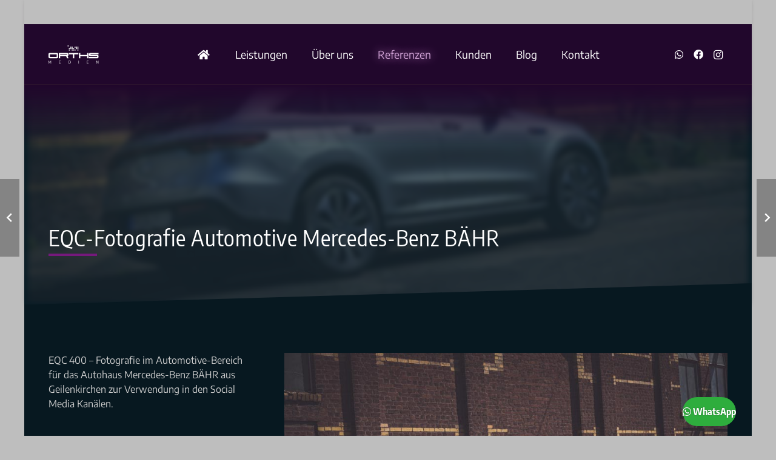

--- FILE ---
content_type: application/javascript; charset=utf-8
request_url: https://www.orths-medien.de/wp-content/cache/autoptimize/js/autoptimize_single_78d1e5983a8cb23d8189dd32cf614b41.js
body_size: 33518
content:
var $jscomp=$jscomp||{};$jscomp.scope={};$jscomp.findInternal=function(b,e,g){b instanceof String&&(b=String(b));for(var k=b.length,p=0;p<k;p++){var q=b[p];if(e.call(g,q,p,b))return{i:p,v:q}}return{i:-1,v:void 0}};$jscomp.ASSUME_ES5=!1;$jscomp.ASSUME_NO_NATIVE_MAP=!1;$jscomp.ASSUME_NO_NATIVE_SET=!1;$jscomp.defineProperty=$jscomp.ASSUME_ES5||"function"==typeof Object.defineProperties?Object.defineProperty:function(b,e,g){b!=Array.prototype&&b!=Object.prototype&&(b[e]=g.value)};$jscomp.getGlobal=function(b){return"undefined"!=typeof window&&window===b?b:"undefined"!=typeof global&&null!=global?global:b};$jscomp.global=$jscomp.getGlobal(this);$jscomp.polyfill=function(b,e,g,k){if(e){g=$jscomp.global;b=b.split(".");for(k=0;k<b.length-1;k++){var p=b[k];p in g||(g[p]={});g=g[p]}b=b[b.length-1];k=g[b];e=e(k);e!=k&&null!=e&&$jscomp.defineProperty(g,b,{configurable:!0,writable:!0,value:e})}};$jscomp.polyfill("Array.prototype.find",function(b){return b?b:function(b,g){return $jscomp.findInternal(this,b,g).v}},"es6","es3");$jscomp.polyfill("Object.is",function(b){return b?b:function(b,g){return b===g?0!==b||1/b===1/g:b!==b&&g!==g}},"es6","es3");$jscomp.polyfill("Array.prototype.includes",function(b){return b?b:function(b,g){var e=this;e instanceof String&&(e=String(e));var p=e.length;g=g||0;for(0>g&&(g=Math.max(g+p,0));g<p;g++){var q=e[g];if(q===b||Object.is(q,b))return!0}return!1}},"es7","es3");$jscomp.checkStringArgs=function(b,e,g){if(null==b)throw new TypeError("The 'this' value for String.prototype."+g+" must not be null or undefined");if(e instanceof RegExp)throw new TypeError("First argument to String.prototype."+g+" must not be a regular expression");return b+""};$jscomp.polyfill("String.prototype.includes",function(b){return b?b:function(b,g){return-1!==$jscomp.checkStringArgs(this,b,"includes").indexOf(b,g||0)}},"es6","es3");(function(b,e){"function"===typeof define&&define.amd?define(e):"object"===typeof exports?module.exports=e():b.Blazy=e()})(this,function(){function b(b){var c=b._util;c.elements=f(b.options);c.count=c.elements.length;c.destroyed&&(c.destroyed=!1,b.options.container&&u(b.options.container,function(b){n(b,"scroll",c.validateT)}),n(window,"resize",c.saveViewportOffsetT),n(window,"resize",c.validateT),n(window,"scroll",c.validateT));e(b)}function e(b){for(var c=b._util,f=0;f<c.count;f++){var e=c.elements[f];var a=e;var l=b.options;var n=a.getBoundingClientRect();l.container&&x&&(a=a.closest(l.containerClass))?(a=a.getBoundingClientRect(),l=g(a,w)?g(n,{top:a.top-l.offset,right:a.right+l.offset,bottom:a.bottom+l.offset,left:a.left-l.offset}):!1):l=g(n,w);if(l||m(e,b.options.successClass))b.load(e),c.elements.splice(f,1),c.count--,f--}0===c.count&&b.destroy()}function g(b,c){return b.right>=c.left&&b.bottom>=c.top&&b.left<=c.right&&b.top<=c.bottom}function k(b,f,e){if(!m(b,e.successClass)&&(f||e.loadInvisible||0<b.offsetWidth&&0<b.offsetHeight))if(f=b.getAttribute(y)||b.getAttribute(e.src)){f=f.split(e.separator);var l=f[E&&1<f.length?1:0],a=b.getAttribute(e.srcset),g="img"===b.nodeName.toLowerCase(),k=(f=b.parentNode)&&"picture"===f.nodeName.toLowerCase();if(g||void 0===b.src){var v=new Image,r=function(){e.error&&e.error(b,"invalid");c(b,e.errorClass);t(v,"error",r);t(v,"load",G)},G=function(){g?k||q(b,l,a):b.style.backgroundImage='url("'+l+'")';p(b,e);t(v,"load",G);t(v,"error",r)};k&&(v=b,u(f.getElementsByTagName("source"),function(a){var b=e.srcset,c=a.getAttribute(b);c&&(a.setAttribute("srcset",c),a.removeAttribute(b))}));n(v,"error",r);n(v,"load",G);q(v,l,a)}else b.src=l,p(b,e)}else"video"===b.nodeName.toLowerCase()?(u(b.getElementsByTagName("source"),function(a){var b=e.src,c=a.getAttribute(b);c&&(a.setAttribute("src",c),a.removeAttribute(b))}),b.load(),p(b,e)):(e.error&&e.error(b,"missing"),c(b,e.errorClass))}function p(b,f){c(b,f.successClass);f.success&&f.success(b);b.removeAttribute(f.src);b.removeAttribute(f.srcset);u(f.breakpoints,function(c){b.removeAttribute(c.src)})}function q(b,c,f){f&&b.setAttribute("srcset",f);b.src=c}function m(b,c){return-1!==(" "+b.className+" ").indexOf(" "+c+" ")}function c(b,c){m(b,c)||(b.className+=" "+c)}function f(b){var c=[];b=b.root.querySelectorAll(b.selector);for(var f=b.length;f--;c.unshift(b[f]));return c}function l(b){w.bottom=(window.innerHeight||document.documentElement.clientHeight)+b;w.right=(window.innerWidth||document.documentElement.clientWidth)+b}function n(b,c,f){b.attachEvent?b.attachEvent&&b.attachEvent("on"+c,f):b.addEventListener(c,f,{capture:!1,passive:!0})}function t(b,c,f){b.detachEvent?b.detachEvent&&b.detachEvent("on"+c,f):b.removeEventListener(c,f,{capture:!1,passive:!0})}function u(b,c){if(b&&c)for(var f=b.length,e=0;e<f&&!1!==c(b[e],e);e++);}function A(b,c,f){var e=0;return function(){var a=+new Date;a-e<c||(e=a,b.apply(f,arguments))}}var y,w,E,x;return function(c){if(!document.querySelectorAll){var f=document.createStyleSheet();document.querySelectorAll=function(a,b,c,e,g){g=document.all;b=[];a=a.replace(/\[for\b/gi,"[htmlFor").split(",");for(c=a.length;c--;){f.addRule(a[c],"k:v");for(e=g.length;e--;)g[e].currentStyle.k&&b.push(g[e]);f.removeRule(0)}return b}}var g=this,n=g._util={};n.elements=[];n.destroyed=!0;g.options=c||{};g.options.error=g.options.error||!1;g.options.offset=g.options.offset||100;g.options.root=g.options.root||document;g.options.success=g.options.success||!1;g.options.selector=g.options.selector||".b-lazy";g.options.separator=g.options.separator||"|";g.options.containerClass=g.options.container;g.options.container=g.options.containerClass?document.querySelectorAll(g.options.containerClass):!1;g.options.errorClass=g.options.errorClass||"b-error";g.options.breakpoints=g.options.breakpoints||!1;g.options.loadInvisible=g.options.loadInvisible||!1;g.options.successClass=g.options.successClass||"b-loaded";g.options.validateDelay=g.options.validateDelay||25;g.options.saveViewportOffsetDelay=g.options.saveViewportOffsetDelay||50;g.options.srcset=g.options.srcset||"data-srcset";g.options.src=y=g.options.src||"data-src";x=Element.prototype.closest;E=1<window.devicePixelRatio;w={};w.top=0-g.options.offset;w.left=0-g.options.offset;g.revalidate=function(){b(g)};g.load=function(a,b){var c=this.options;void 0===a.length?k(a,b,c):u(a,function(a){k(a,b,c)})};g.destroy=function(){var a=this._util;this.options.container&&u(this.options.container,function(b){t(b,"scroll",a.validateT)});t(window,"scroll",a.validateT);t(window,"resize",a.validateT);t(window,"resize",a.saveViewportOffsetT);a.count=0;a.elements.length=0;a.destroyed=!0};n.validateT=A(function(){e(g)},g.options.validateDelay,g);n.saveViewportOffsetT=A(function(){l(g.options.offset)},g.options.saveViewportOffsetDelay,g);l(g.options.offset);u(g.options.breakpoints,function(a){if(a.width>=window.screen.width)return y=a.src,!1});setTimeout(function(){b(g)})}});!function(){var b,e=function(q,m){function c(){var d=a.params.autoplay,b=a.slides.eq(a.activeIndex);b.attr("data-rplgsw-autoplay")&&(d=b.attr("data-rplgsw-autoplay")||a.params.autoplay);a.autoplayTimeoutId=setTimeout(function(){a.params.loop?(a.fixLoop(),a._slideNext(),a.emit("onAutoplay",a)):a.isEnd?m.autoplayStopOnLast?a.stopAutoplay():(a._slideTo(0),a.emit("onAutoplay",a)):(a._slideNext(),a.emit("onAutoplay",a))},d)}function f(a,h){a=b(a.target);if(!a.is(h))if("string"==typeof h)a=a.parents(h);else if(h.nodeType){var d;return a.parents().each(function(a,b){b===h&&(d=h)}),d?h:void 0}if(0!==a.length)return a[0]}function l(d,b){b=b||{};var h=new(window.MutationObserver||window.WebkitMutationObserver)(function(d){d.forEach(function(d){a.onResize(!0);a.emit("onObserverUpdate",a,d)})});h.observe(d,{attributes:void 0===b.attributes||b.attributes,childList:void 0===b.childList||b.childList,characterData:void 0===b.characterData||b.characterData});a.observers.push(h)}function n(d){d.originalEvent&&(d=d.originalEvent);var b=d.keyCode||d.charCode;if(!a.params.allowSwipeToNext&&(a.isHorizontal()&&39===b||!a.isHorizontal()&&40===b)||!a.params.allowSwipeToPrev&&(a.isHorizontal()&&37===b||!a.isHorizontal()&&38===b))return!1;if(!(d.shiftKey||d.altKey||d.ctrlKey||d.metaKey||document.activeElement&&document.activeElement.nodeName&&("input"===document.activeElement.nodeName.toLowerCase()||"textarea"===document.activeElement.nodeName.toLowerCase()))){if(37===b||39===b||38===b||40===b){var c=!1;if(0<a.container.parents("."+
a.params.slideClass).length&&0===a.container.parents("."+a.params.slideActiveClass).length)return;var S=window.pageXOffset,f=window.pageYOffset,e=window.innerWidth,g=window.innerHeight,l=a.container.offset();a.rtl&&(l.left-=a.container[0].scrollLeft);l=[[l.left,l.top],[l.left+a.width,l.top],[l.left,l.top+a.height],[l.left+a.width,l.top+a.height]];for(var n=0;n<l.length;n++){var k=l[n];k[0]>=S&&k[0]<=S+e&&k[1]>=f&&k[1]<=f+g&&(c=!0)}if(!c)return}a.isHorizontal()?(37!==b&&39!==b||(d.preventDefault?d.preventDefault():d.returnValue=!1),(39===b&&!a.rtl||37===b&&a.rtl)&&a.slideNext(),(37===b&&!a.rtl||39===b&&a.rtl)&&a.slidePrev()):(38!==b&&40!==b||(d.preventDefault?d.preventDefault():d.returnValue=!1),40===b&&a.slideNext(),38===b&&a.slidePrev());a.emit("onKeyPress",a,b)}}function k(a){var d=0,b=0,c=0,f=0;return"detail"in a&&(b=a.detail),"wheelDelta"in a&&(b=-a.wheelDelta/120),"wheelDeltaY"in a&&(b=-a.wheelDeltaY/120),"wheelDeltaX"in a&&(d=-a.wheelDeltaX/120),"axis"in a&&a.axis===a.HORIZONTAL_AXIS&&(d=b,b=0),c=10*d,f=10*b,"deltaY"in a&&(f=a.deltaY),"deltaX"in a&&(c=a.deltaX),(c||f)&&a.deltaMode&&(1===a.deltaMode?(c*=40,f*=40):(c*=800,f*=800)),c&&!d&&(d=1>c?-1:1),f&&!b&&(b=1>f?-1:1),{spinX:d,spinY:b,pixelX:c,pixelY:f}}function p(d){d.originalEvent&&(d=d.originalEvent);var b=0;b=a.rtl?-1:1;var c=k(d);if(a.params.mousewheelForceToAxis)if(a.isHorizontal()){if(!(Math.abs(c.pixelX)>Math.abs(c.pixelY)))return;b*=c.pixelX}else{if(!(Math.abs(c.pixelY)>Math.abs(c.pixelX)))return;b=c.pixelY}else b=Math.abs(c.pixelX)>Math.abs(c.pixelY)?-c.pixelX*b:-c.pixelY;if(0!==b){if(a.params.mousewheelInvert&&(b=-b),a.params.freeMode){b=a.getWrapperTranslate()+b*a.params.mousewheelSensitivity;c=a.isBeginning;var f=a.isEnd;if(b>=a.minTranslate()&&(b=a.minTranslate()),b<=a.maxTranslate()&&(b=a.maxTranslate()),a.setWrapperTransition(0),a.setWrapperTranslate(b),a.updateProgress(),a.updateActiveIndex(),(!c&&a.isBeginning||!f&&a.isEnd)&&a.updateClasses(),a.params.freeModeSticky?(clearTimeout(a.mousewheel.timeout),a.mousewheel.timeout=setTimeout(function(){a.slideReset()},300)):a.params.lazyLoading&&a.lazy&&a.lazy.load(),a.emit("onScroll",a,d),a.params.autoplay&&a.params.autoplayDisableOnInteraction&&a.stopAutoplay(),0===b||b===a.maxTranslate())return}else{if(60<(new window.Date).getTime()-a.mousewheel.lastScrollTime)if(0>b)if(a.isEnd&&!a.params.loop||a.animating){if(a.params.mousewheelReleaseOnEdges)return!0}else a.slideNext(),a.emit("onScroll",a,d);else if(a.isBeginning&&!a.params.loop||a.animating){if(a.params.mousewheelReleaseOnEdges)return!0}else a.slidePrev(),a.emit("onScroll",a,d);a.mousewheel.lastScrollTime=(new window.Date).getTime()}return d.preventDefault?d.preventDefault():d.returnValue=!1,!1}}function A(d,h){d=b(d);var c=a.rtl?-1:1;var f=d.attr("data-rplgsw-parallax")||"0";var e=d.attr("data-rplgsw-parallax-x");var l=d.attr("data-rplgsw-parallax-y");e||l?(e=e||"0",l=l||"0"):a.isHorizontal()?(e=f,l="0"):(l=f,e="0");e=0<=e.indexOf("%")?parseInt(e,10)*h*c+"%":e*h*c+"px";l=0<=l.indexOf("%")?parseInt(l,10)*h+"%":l*h+"px";d.transform("translate3d("+e+", "+l+",0px)")}function y(a){return 0!==a.indexOf("on")&&(a=a[0]!==a[0].toUpperCase()?"on"+a[0].toUpperCase()+a.substring(1):"on"+a),a}if(!(this instanceof e))return new e(q,m);var w={direction:"horizontal",touchEventsTarget:"container",initialSlide:0,speed:300,autoplay:!1,autoplayDisableOnInteraction:!0,autoplayStopOnLast:!1,iOSEdgeSwipeDetection:!1,iOSEdgeSwipeThreshold:20,freeMode:!1,freeModeMomentum:!0,freeModeMomentumRatio:1,freeModeMomentumBounce:!0,freeModeMomentumBounceRatio:1,freeModeMomentumVelocityRatio:1,freeModeSticky:!1,freeModeMinimumVelocity:.02,autoHeight:!1,setWrapperSize:!1,virtualTranslate:!1,effect:"slide",coverflow:{rotate:50,stretch:0,depth:100,modifier:1,slideShadows:!0},flip:{slideShadows:!0,limitRotation:!0},cube:{slideShadows:!0,shadow:!0,shadowOffset:20,shadowScale:.94},fade:{crossFade:!1},parallax:!1,zoom:!1,zoomMax:3,zoomMin:1,zoomToggle:!0,scrollbar:null,scrollbarHide:!0,scrollbarDraggable:!1,scrollbarSnapOnRelease:!1,keyboardControl:!1,mousewheelControl:!1,mousewheelReleaseOnEdges:!1,mousewheelInvert:!1,mousewheelForceToAxis:!1,mousewheelSensitivity:1,mousewheelEventsTarged:"container",hashnav:!1,hashnavWatchState:!1,history:!1,replaceState:!1,breakpoints:void 0,spaceBetween:0,slidesPerView:1,slidesPerColumn:1,slidesPerColumnFill:"column",slidesPerGroup:1,centeredSlides:!1,slidesOffsetBefore:0,slidesOffsetAfter:0,roundLengths:!1,touchRatio:1,touchAngle:45,simulateTouch:!0,shortSwipes:!0,longSwipes:!0,longSwipesRatio:.5,longSwipesMs:300,followFinger:!0,onlyExternal:!1,threshold:0,touchMoveStopPropagation:!0,touchReleaseOnEdges:!1,uniqueNavElements:!0,pagination:null,paginationElement:"span",paginationClickable:!1,paginationHide:!1,paginationBulletRender:null,paginationProgressRender:null,paginationFractionRender:null,paginationCustomRender:null,paginationType:"bullets",resistance:!0,resistanceRatio:.85,nextButton:null,prevButton:null,watchSlidesProgress:!1,watchSlidesVisibility:!1,grabCursor:!1,preventClicks:!0,preventClicksPropagation:!0,slideToClickedSlide:!1,lazyLoading:!1,lazyLoadingInPrevNext:!1,lazyLoadingInPrevNextAmount:1,lazyLoadingOnTransitionStart:!1,preloadImages:!0,updateOnImagesReady:!0,loop:!1,loopAdditionalSlides:0,loopedSlides:null,control:void 0,controlInverse:!1,controlBy:"slide",normalizeSlideIndex:!0,allowSwipeToPrev:!0,allowSwipeToNext:!0,swipeHandler:null,noSwiping:!0,noSwipingClass:"rplgsw-no-swiping",passiveListeners:!0,containerModifierClass:"rplgsw-container-",slideClass:"rplgsw-slide",slideActiveClass:"rplgsw-slide-active",slideDuplicateActiveClass:"rplgsw-slide-duplicate-active",slideVisibleClass:"rplgsw-slide-visible",slideDuplicateClass:"rplgsw-slide-duplicate",slideNextClass:"rplgsw-slide-next",slideDuplicateNextClass:"rplgsw-slide-duplicate-next",slidePrevClass:"rplgsw-slide-prev",slideDuplicatePrevClass:"rplgsw-slide-duplicate-prev",wrapperClass:"rplgsw-wrapper",bulletClass:"rplgsw-pagination-bullet",bulletActiveClass:"rplgsw-pagination-bullet-active",buttonDisabledClass:"rplgsw-button-disabled",paginationCurrentClass:"rplgsw-pagination-current",paginationTotalClass:"rplgsw-pagination-total",paginationHiddenClass:"rplgsw-pagination-hidden",paginationProgressbarClass:"rplgsw-pagination-progressbar",paginationClickableClass:"rplgsw-pagination-clickable",paginationModifierClass:"rplgsw-pagination-",lazyLoadingClass:"rplgsw-lazy",lazyStatusLoadingClass:"rplgsw-lazy-loading",lazyStatusLoadedClass:"rplgsw-lazy-loaded",lazyPreloaderClass:"rplgsw-lazy-preloader",notificationClass:"rplgsw-notification",preloaderClass:"preloader",zoomContainerClass:"rplgsw-zoom-container",observer:!1,observeParents:!1,a11y:!1,prevSlideMessage:"Previous slide",nextSlideMessage:"Next slide",firstSlideMessage:"This is the first slide",lastSlideMessage:"This is the last slide",paginationBulletMessage:"Go to slide {{index}}",runCallbacksOnInit:!0},E=m&&m.virtualTranslate;m=m||{};var x={},r;for(r in m)if("object"!=typeof m[r]||null===m[r]||m[r].nodeType||m[r]===window||m[r]===document||void 0!==g&&m[r]instanceof g||"undefined"!=typeof jQuery&&m[r]instanceof jQuery)x[r]=m[r];else{x[r]={};for(var G in m[r])x[r][G]=m[r][G]}for(var v in w)if(void 0===m[v])m[v]=w[v];else if("object"==typeof m[v])for(var P in w[v])void 0===m[v][P]&&(m[v][P]=w[v][P]);var a=this;if(a.params=m,a.originalParams=x,a.classNames=[],void 0!==b&&void 0!==g&&(b=g),(void 0!==b||(b=void 0===g?window.Dom7||window.Zepto||window.jQuery:g))&&(a.$=b,a.currentBreakpoint=void 0,a.getActiveBreakpoint=function(){if(!a.params.breakpoints)return!1;var d,b=!1,c=[];for(d in a.params.breakpoints)a.params.breakpoints.hasOwnProperty(d)&&c.push(d);c.sort(function(a,d){return parseInt(a,10)>parseInt(d,10)});for(var f=0;f<c.length;f++)(d=c[f])>=window.innerWidth&&!b&&(b=d);return b||"max"},a.setBreakpoint=function(){var d=a.getActiveBreakpoint();if(d&&a.currentBreakpoint!==d){var b=d in a.params.breakpoints?a.params.breakpoints[d]:a.originalParams,c=a.params.loop&&b.slidesPerView!==a.params.slidesPerView,f;for(f in b)a.params[f]=b[f];a.currentBreakpoint=d;c&&a.destroyLoop&&a.reLoop(!0)}},a.params.breakpoints&&a.setBreakpoint(),a.container=b(q),0!==a.container.length)){if(1<a.container.length){var R=[];return a.container.each(function(){R.push(new e(this,m))}),R}a.container[0].rplgsw=a;a.container.data("rplgsw",a);a.classNames.push(a.params.containerModifierClass+a.params.direction);a.params.freeMode&&a.classNames.push(a.params.containerModifierClass+"free-mode");a.support.flexbox||(a.classNames.push(a.params.containerModifierClass+"no-flexbox"),a.params.slidesPerColumn=1);a.params.autoHeight&&a.classNames.push(a.params.containerModifierClass+"autoheight");(a.params.parallax||a.params.watchSlidesVisibility)&&(a.params.watchSlidesProgress=!0);a.params.touchReleaseOnEdges&&(a.params.resistanceRatio=0);0<=["cube","coverflow","flip"].indexOf(a.params.effect)&&(a.support.transforms3d?(a.params.watchSlidesProgress=!0,a.classNames.push(a.params.containerModifierClass+"3d")):a.params.effect="slide");"slide"!==a.params.effect&&a.classNames.push(a.params.containerModifierClass+a.params.effect);"cube"===a.params.effect&&(a.params.resistanceRatio=0,a.params.slidesPerView=1,a.params.slidesPerColumn=1,a.params.slidesPerGroup=1,a.params.centeredSlides=!1,a.params.spaceBetween=0,a.params.virtualTranslate=!0);"fade"!==a.params.effect&&"flip"!==a.params.effect||(a.params.slidesPerView=1,a.params.slidesPerColumn=1,a.params.slidesPerGroup=1,a.params.watchSlidesProgress=!0,a.params.spaceBetween=0,void 0===E&&(a.params.virtualTranslate=!0));a.params.grabCursor&&a.support.touch&&(a.params.grabCursor=!1);a.wrapper=a.container.children("."+a.params.wrapperClass);a.params.pagination&&(a.paginationContainer=b(a.params.pagination),a.params.uniqueNavElements&&"string"==typeof a.params.pagination&&1<a.paginationContainer.length&&1===a.container.find(a.params.pagination).length&&(a.paginationContainer=a.container.find(a.params.pagination)),"bullets"===a.params.paginationType&&a.params.paginationClickable?a.paginationContainer.addClass(a.params.paginationModifierClass+"clickable"):a.params.paginationClickable=!1,a.paginationContainer.addClass(a.params.paginationModifierClass+a.params.paginationType));(a.params.nextButton||a.params.prevButton)&&(a.params.nextButton&&(a.nextButton=b(a.params.nextButton),a.params.uniqueNavElements&&"string"==typeof a.params.nextButton&&1<a.nextButton.length&&1===a.container.find(a.params.nextButton).length&&(a.nextButton=a.container.find(a.params.nextButton))),a.params.prevButton&&(a.prevButton=b(a.params.prevButton),a.params.uniqueNavElements&&"string"==typeof a.params.prevButton&&1<a.prevButton.length&&1===a.container.find(a.params.prevButton).length&&(a.prevButton=a.container.find(a.params.prevButton))));a.isHorizontal=function(){return"horizontal"===a.params.direction};a.rtl=a.isHorizontal()&&("rtl"===a.container[0].dir.toLowerCase()||"rtl"===a.container.css("direction"));a.rtl&&a.classNames.push(a.params.containerModifierClass+"rtl");a.rtl&&(a.wrongRTL="-webkit-box"===a.wrapper.css("display"));1<a.params.slidesPerColumn&&a.classNames.push(a.params.containerModifierClass+"multirow");a.device.android&&a.classNames.push(a.params.containerModifierClass+"android");a.container.addClass(a.classNames.join(" "));a.translate=0;a.progress=0;a.velocity=0;a.lockSwipeToNext=function(){a.params.allowSwipeToNext=!1;!1===a.params.allowSwipeToPrev&&a.params.grabCursor&&a.unsetGrabCursor()};a.lockSwipeToPrev=function(){a.params.allowSwipeToPrev=!1;!1===a.params.allowSwipeToNext&&a.params.grabCursor&&a.unsetGrabCursor()};a.lockSwipes=function(){a.params.allowSwipeToNext=a.params.allowSwipeToPrev=!1;a.params.grabCursor&&a.unsetGrabCursor()};a.unlockSwipeToNext=function(){a.params.allowSwipeToNext=!0;!0===a.params.allowSwipeToPrev&&a.params.grabCursor&&a.setGrabCursor()};a.unlockSwipeToPrev=function(){a.params.allowSwipeToPrev=!0;!0===a.params.allowSwipeToNext&&a.params.grabCursor&&a.setGrabCursor()};a.unlockSwipes=function(){a.params.allowSwipeToNext=a.params.allowSwipeToPrev=!0;a.params.grabCursor&&a.setGrabCursor()};a.setGrabCursor=function(d){a.container[0].style.cursor="move";a.container[0].style.cursor=d?"-webkit-grabbing":"-webkit-grab";a.container[0].style.cursor=d?"-moz-grabbin":"-moz-grab";a.container[0].style.cursor=d?"grabbing":"grab"};a.unsetGrabCursor=function(){a.container[0].style.cursor=""};a.params.grabCursor&&a.setGrabCursor();a.imagesToLoad=[];a.imagesLoaded=0;a.loadImage=function(a,b,c,f,e,l){function d(){l&&l()}var h;a.complete&&e?d():b?(h=new window.Image,h.onload=d,h.onerror=d,f&&(h.sizes=f),c&&(h.srcset=c),b&&(h.src=b)):d()};a.preloadImages=function(){function d(){void 0!==a&&null!==a&&a&&(void 0!==a.imagesLoaded&&a.imagesLoaded++,a.imagesLoaded===a.imagesToLoad.length&&(a.params.updateOnImagesReady&&a.update(),a.emit("onImagesReady",a)))}a.imagesToLoad=a.container.find("img");for(var b=0;b<a.imagesToLoad.length;b++)a.loadImage(a.imagesToLoad[b],a.imagesToLoad[b].currentSrc||a.imagesToLoad[b].getAttribute("src"),a.imagesToLoad[b].srcset||a.imagesToLoad[b].getAttribute("srcset"),a.imagesToLoad[b].sizes||a.imagesToLoad[b].getAttribute("sizes"),!0,d)};a.autoplayTimeoutId=void 0;a.autoplaying=!1;a.autoplayPaused=!1;a.startAutoplay=function(){return void 0===a.autoplayTimeoutId&&!!a.params.autoplay&&!a.autoplaying&&(a.autoplaying=!0,a.emit("onAutoplayStart",a),void c())};a.stopAutoplay=function(d){a.autoplayTimeoutId&&(a.autoplayTimeoutId&&clearTimeout(a.autoplayTimeoutId),a.autoplaying=!1,a.autoplayTimeoutId=void 0,a.emit("onAutoplayStop",a))};a.pauseAutoplay=function(d){a.autoplayPaused||(a.autoplayTimeoutId&&clearTimeout(a.autoplayTimeoutId),a.autoplayPaused=!0,0===d?(a.autoplayPaused=!1,c()):a.wrapper.transitionEnd(function(){a&&(a.autoplayPaused=!1,a.autoplaying?c():a.stopAutoplay())}))};a.minTranslate=function(){return-a.snapGrid[0]};a.maxTranslate=function(){return-a.snapGrid[a.snapGrid.length-1]};a.updateAutoHeight=function(){var d,b=[],c=0;if("auto"!==a.params.slidesPerView&&1<a.params.slidesPerView)for(d=0;d<Math.ceil(a.params.slidesPerView);d++){var f=a.activeIndex+d;if(f>a.slides.length)break;b.push(a.slides.eq(f)[0])}else b.push(a.slides.eq(a.activeIndex)[0]);for(d=0;d<b.length;d++)void 0!==b[d]&&(f=b[d].offsetHeight,c=f>c?f:c);c&&a.wrapper.css("height",c+"px")};a.updateContainerSize=function(){var d=void 0!==a.params.width?a.params.width:a.container[0].clientWidth;var b=void 0!==a.params.height?a.params.height:a.container[0].clientHeight;0===d&&a.isHorizontal()||0===b&&!a.isHorizontal()||(d=d-parseInt(a.container.css("padding-left"),10)-parseInt(a.container.css("padding-right"),10),b=b-parseInt(a.container.css("padding-top"),10)-parseInt(a.container.css("padding-bottom"),10),a.width=d,a.height=b,a.size=a.isHorizontal()?a.width:a.height)};a.updateSlidesSize=function(){a.slides=a.wrapper.children("."+a.params.slideClass);a.snapGrid=[];a.slidesGrid=[];a.slidesSizesGrid=[];var b,h=a.params.spaceBetween,c=-a.params.slidesOffsetBefore,f=0,e=0;if(void 0!==a.size){"string"==typeof h&&0<=h.indexOf("%")&&(h=parseFloat(h.replace("%",""))/100*a.size);a.virtualSize=-h;a.rtl?a.slides.css({marginLeft:"",marginTop:""}):a.slides.css({marginRight:"",marginBottom:""});var l;1<a.params.slidesPerColumn&&(l=Math.floor(a.slides.length/a.params.slidesPerColumn)===a.slides.length/a.params.slidesPerColumn?a.slides.length:Math.ceil(a.slides.length/a.params.slidesPerColumn)*a.params.slidesPerColumn,"auto"!==a.params.slidesPerView&&"row"===a.params.slidesPerColumnFill&&(l=Math.max(l,a.params.slidesPerView*a.params.slidesPerColumn)));var g=a.params.slidesPerColumn,n=l/g,k=n-(a.params.slidesPerColumn*n-a.slides.length);for(b=0;b<a.slides.length;b++){var m=0;var q=a.slides.eq(b);if(1<a.params.slidesPerColumn){var p,t,u;"column"===a.params.slidesPerColumnFill?(t=Math.floor(b/g),u=b-t*g,(t>k||t===k&&u===g-
1)&&++u>=g&&(u=0,t++),p=t+u*l/g,q.css({"-webkit-box-ordinal-group":p,"-moz-box-ordinal-group":p,"-ms-flex-order":p,"-webkit-order":p,order:p})):(u=Math.floor(b/n),t=b-u*n);q.css("margin-"+(a.isHorizontal()?"top":"left"),0!==u&&a.params.spaceBetween&&a.params.spaceBetween+"px").attr("data-rplgsw-column",t).attr("data-rplgsw-row",u)}"none"!==q.css("display")&&("auto"===a.params.slidesPerView?(m=a.isHorizontal()?q.outerWidth(!0):q.outerHeight(!0),a.params.roundLengths&&(m=Math.floor(m))):(m=(a.size-
(a.params.slidesPerView-1)*h)/a.params.slidesPerView,a.params.roundLengths&&(m=Math.floor(m)),a.isHorizontal()?a.slides[b].style.width=m+"px":a.slides[b].style.height=m+"px"),a.slides[b].rplgswSlideSize=m,a.slidesSizesGrid.push(m),a.params.centeredSlides?(c=c+m/2+f/2+h,0===f&&0!==b&&(c=c-a.size/2-h),0===b&&(c=c-a.size/2-h),.001>Math.abs(c)&&(c=0),0==e%a.params.slidesPerGroup&&a.snapGrid.push(c),a.slidesGrid.push(c)):(0==e%a.params.slidesPerGroup&&a.snapGrid.push(c),a.slidesGrid.push(c),c=c+m+h),a.virtualSize+=m+h,f=m,e++)}a.virtualSize=Math.max(a.virtualSize,a.size)+a.params.slidesOffsetAfter;if(a.rtl&&a.wrongRTL&&("slide"===a.params.effect||"coverflow"===a.params.effect)&&a.wrapper.css({width:a.virtualSize+a.params.spaceBetween+"px"}),a.support.flexbox&&!a.params.setWrapperSize||(a.isHorizontal()?a.wrapper.css({width:a.virtualSize+a.params.spaceBetween+"px"}):a.wrapper.css({height:a.virtualSize+a.params.spaceBetween+"px"})),1<a.params.slidesPerColumn&&(a.virtualSize=(m+a.params.spaceBetween)*l,a.virtualSize=Math.ceil(a.virtualSize/a.params.slidesPerColumn)-a.params.spaceBetween,a.isHorizontal()?a.wrapper.css({width:a.virtualSize+a.params.spaceBetween+"px"}):a.wrapper.css({height:a.virtualSize+a.params.spaceBetween+"px"}),a.params.centeredSlides)){c=[];for(b=0;b<a.snapGrid.length;b++)a.snapGrid[b]<a.virtualSize+a.snapGrid[0]&&c.push(a.snapGrid[b]);a.snapGrid=c}if(!a.params.centeredSlides){c=[];for(b=0;b<a.snapGrid.length;b++)a.snapGrid[b]<=a.virtualSize-a.size&&c.push(a.snapGrid[b]);a.snapGrid=c;1<Math.floor(a.virtualSize-
a.size)-Math.floor(a.snapGrid[a.snapGrid.length-1])&&a.snapGrid.push(a.virtualSize-a.size)}0===a.snapGrid.length&&(a.snapGrid=[0]);0!==a.params.spaceBetween&&(a.isHorizontal()?a.rtl?a.slides.css({marginLeft:h+"px"}):a.slides.css({marginRight:h+"px"}):a.slides.css({marginBottom:h+"px"}));a.params.watchSlidesProgress&&a.updateSlidesOffset()}};a.updateSlidesOffset=function(){for(var b=0;b<a.slides.length;b++)a.slides[b].rplgswSlideOffset=a.isHorizontal()?a.slides[b].offsetLeft:a.slides[b].offsetTop};a.currentSlidesPerView=function(){var b,h=1;if(a.params.centeredSlides){var c,f=a.slides[a.activeIndex].rplgswSlideSize;for(b=a.activeIndex+1;b<a.slides.length;b++)a.slides[b]&&!c&&(f+=a.slides[b].rplgswSlideSize,h++,f>a.size&&(c=!0));for(b=a.activeIndex-1;0<=b;b--)a.slides[b]&&!c&&(f+=a.slides[b].rplgswSlideSize,h++,f>a.size&&(c=!0))}else for(b=a.activeIndex+1;b<a.slides.length;b++)a.slidesGrid[b]-a.slidesGrid[a.activeIndex]<a.size&&h++;return h};a.updateSlidesProgress=function(b){if(void 0===b&&(b=a.translate||0),0!==a.slides.length){void 0===a.slides[0].rplgswSlideOffset&&a.updateSlidesOffset();var d=-b;a.rtl&&(d=b);a.slides.removeClass(a.params.slideVisibleClass);for(b=0;b<a.slides.length;b++){var c=a.slides[b],f=(d+(a.params.centeredSlides?a.minTranslate():0)-c.rplgswSlideOffset)/(c.rplgswSlideSize+a.params.spaceBetween);if(a.params.watchSlidesVisibility){var e=-(d-c.rplgswSlideOffset),l=e+a.slidesSizesGrid[b];(0<=e&&e<a.size||0<l&&l<=a.size||0>=e&&l>=a.size)&&a.slides.eq(b).addClass(a.params.slideVisibleClass)}c.progress=a.rtl?-f:f}}};a.updateProgress=function(b){void 0===b&&(b=a.translate||0);var d=a.maxTranslate()-a.minTranslate(),c=a.isBeginning,f=a.isEnd;0===d?(a.progress=0,a.isBeginning=a.isEnd=!0):(a.progress=(b-a.minTranslate())/d,a.isBeginning=0>=a.progress,a.isEnd=1<=a.progress);a.isBeginning&&!c&&a.emit("onReachBeginning",a);a.isEnd&&!f&&a.emit("onReachEnd",a);a.params.watchSlidesProgress&&a.updateSlidesProgress(b);a.emit("onProgress",a,a.progress)};a.updateActiveIndex=function(){var b,h,c=a.rtl?a.translate:-a.translate;for(h=0;h<a.slidesGrid.length;h++)void 0!==a.slidesGrid[h+1]?c>=a.slidesGrid[h]&&c<a.slidesGrid[h+1]-(a.slidesGrid[h+1]-a.slidesGrid[h])/2?b=h:c>=a.slidesGrid[h]&&c<a.slidesGrid[h+1]&&(b=h+1):c>=a.slidesGrid[h]&&(b=h);a.params.normalizeSlideIndex&&(0>b||void 0===b)&&(b=0);h=Math.floor(b/a.params.slidesPerGroup);h>=a.snapGrid.length&&(h=a.snapGrid.length-1);b!==a.activeIndex&&(a.snapIndex=h,a.previousIndex=a.activeIndex,a.activeIndex=b,a.updateClasses(),a.updateRealIndex())};a.updateRealIndex=function(){a.realIndex=parseInt(a.slides.eq(a.activeIndex).attr("data-rplgsw-slide-index")||a.activeIndex,10)};a.updateClasses=function(){a.slides.removeClass(a.params.slideActiveClass+" "+a.params.slideNextClass+" "+a.params.slidePrevClass+" "+a.params.slideDuplicateActiveClass+" "+a.params.slideDuplicateNextClass+" "+a.params.slideDuplicatePrevClass);var d=a.slides.eq(a.activeIndex);d.addClass(a.params.slideActiveClass);m.loop&&(d.hasClass(a.params.slideDuplicateClass)?a.wrapper.children("."+a.params.slideClass+":not(."+a.params.slideDuplicateClass+')[data-rplgsw-slide-index="'+a.realIndex+'"]').addClass(a.params.slideDuplicateActiveClass):a.wrapper.children("."+a.params.slideClass+"."+a.params.slideDuplicateClass+'[data-rplgsw-slide-index="'+a.realIndex+'"]').addClass(a.params.slideDuplicateActiveClass));var h=d.next("."+a.params.slideClass).addClass(a.params.slideNextClass);a.params.loop&&0===h.length&&(h=a.slides.eq(0),h.addClass(a.params.slideNextClass));d=d.prev("."+a.params.slideClass).addClass(a.params.slidePrevClass);if(a.params.loop&&0===d.length&&(d=a.slides.eq(-1),d.addClass(a.params.slidePrevClass)),m.loop&&(h.hasClass(a.params.slideDuplicateClass)?a.wrapper.children("."+a.params.slideClass+":not(."+a.params.slideDuplicateClass+')[data-rplgsw-slide-index="'+h.attr("data-rplgsw-slide-index")+'"]').addClass(a.params.slideDuplicateNextClass):a.wrapper.children("."+a.params.slideClass+"."+a.params.slideDuplicateClass+'[data-rplgsw-slide-index="'+h.attr("data-rplgsw-slide-index")+'"]').addClass(a.params.slideDuplicateNextClass),d.hasClass(a.params.slideDuplicateClass)?a.wrapper.children("."+a.params.slideClass+":not(."+a.params.slideDuplicateClass+')[data-rplgsw-slide-index="'+d.attr("data-rplgsw-slide-index")+'"]').addClass(a.params.slideDuplicatePrevClass):a.wrapper.children("."+a.params.slideClass+"."+a.params.slideDuplicateClass+'[data-rplgsw-slide-index="'+d.attr("data-rplgsw-slide-index")+'"]').addClass(a.params.slideDuplicatePrevClass)),a.paginationContainer&&0<a.paginationContainer.length){var c;h=a.params.loop?Math.ceil((a.slides.length-2*a.loopedSlides)/a.params.slidesPerGroup):a.snapGrid.length;if(a.params.loop?(c=Math.ceil((a.activeIndex-a.loopedSlides)/a.params.slidesPerGroup),c>a.slides.length-1-2*a.loopedSlides&&(c-=a.slides.length-2*a.loopedSlides),c>h-1&&(c-=h),0>c&&"bullets"!==a.params.paginationType&&(c=h+c)):c=void 0!==a.snapIndex?a.snapIndex:a.activeIndex||0,"bullets"===a.params.paginationType&&a.bullets&&0<a.bullets.length&&(a.bullets.removeClass(a.params.bulletActiveClass),1<a.paginationContainer.length?a.bullets.each(function(){b(this).index()===c&&b(this).addClass(a.params.bulletActiveClass)}):a.bullets.eq(c).addClass(a.params.bulletActiveClass)),"fraction"===a.params.paginationType&&(a.paginationContainer.find("."+a.params.paginationCurrentClass).text(c+1),a.paginationContainer.find("."+a.params.paginationTotalClass).text(h)),"progress"===a.params.paginationType){var f=d=(c+1)/h,e=1;a.isHorizontal()||(e=d,f=1);a.paginationContainer.find("."+a.params.paginationProgressbarClass).transform("translate3d(0,0,0) scaleX("+
f+") scaleY("+e+")").transition(a.params.speed)}"custom"===a.params.paginationType&&a.params.paginationCustomRender&&(a.paginationContainer.html(a.params.paginationCustomRender(a,c+1,h)),a.emit("onPaginationRendered",a,a.paginationContainer[0]))}a.params.loop||(a.params.prevButton&&a.prevButton&&0<a.prevButton.length&&(a.isBeginning?(a.prevButton.addClass(a.params.buttonDisabledClass),a.params.a11y&&a.a11y&&a.a11y.disable(a.prevButton)):(a.prevButton.removeClass(a.params.buttonDisabledClass),a.params.a11y&&a.a11y&&a.a11y.enable(a.prevButton))),a.params.nextButton&&a.nextButton&&0<a.nextButton.length&&(a.isEnd?(a.nextButton.addClass(a.params.buttonDisabledClass),a.params.a11y&&a.a11y&&a.a11y.disable(a.nextButton)):(a.nextButton.removeClass(a.params.buttonDisabledClass),a.params.a11y&&a.a11y&&a.a11y.enable(a.nextButton))))};a.updatePagination=function(){if(a.params.pagination&&a.paginationContainer&&0<a.paginationContainer.length){var b="";if("bullets"===a.params.paginationType){for(var h=a.params.loop?Math.ceil((a.slides.length-2*a.loopedSlides)/a.params.slidesPerGroup):a.snapGrid.length,c=0;c<h;c++)b+=a.params.paginationBulletRender?a.params.paginationBulletRender(a,c,a.params.bulletClass):"<"+a.params.paginationElement+' class="'+a.params.bulletClass+'"></'+a.params.paginationElement+">";a.paginationContainer.html(b);a.bullets=a.paginationContainer.find("."+a.params.bulletClass);a.params.paginationClickable&&a.params.a11y&&a.a11y&&a.a11y.initPagination()}"fraction"===a.params.paginationType&&(b=a.params.paginationFractionRender?a.params.paginationFractionRender(a,a.params.paginationCurrentClass,a.params.paginationTotalClass):'<span class="'+a.params.paginationCurrentClass+'"></span> / <span class="'+a.params.paginationTotalClass+'"></span>',a.paginationContainer.html(b));"progress"===a.params.paginationType&&(b=a.params.paginationProgressRender?a.params.paginationProgressRender(a,a.params.paginationProgressbarClass):'<span class="'+a.params.paginationProgressbarClass+'"></span>',a.paginationContainer.html(b));"custom"!==a.params.paginationType&&a.emit("onPaginationRendered",a,a.paginationContainer[0])}};a.update=function(b){function d(){a.rtl;a.translate;c=Math.min(Math.max(a.translate,a.maxTranslate()),a.minTranslate());a.setWrapperTranslate(c);a.updateActiveIndex();a.updateClasses()}if(a){a.updateContainerSize();a.updateSlidesSize();a.updateProgress();a.updatePagination();a.updateClasses();a.params.scrollbar&&a.scrollbar&&a.scrollbar.set();var c;b?(a.controller&&a.controller.spline&&(a.controller.spline=void 0),a.params.freeMode?(d(),a.params.autoHeight&&a.updateAutoHeight()):(("auto"===a.params.slidesPerView||1<a.params.slidesPerView)&&a.isEnd&&!a.params.centeredSlides?a.slideTo(a.slides.length-1,0,!1,!0):a.slideTo(a.activeIndex,0,!1,!0))||d()):a.params.autoHeight&&a.updateAutoHeight()}};a.onResize=function(b){a.params.onBeforeResize&&a.params.onBeforeResize(a);a.params.breakpoints&&a.setBreakpoint();var d=a.params.allowSwipeToPrev,c=a.params.allowSwipeToNext;a.params.allowSwipeToPrev=a.params.allowSwipeToNext=!0;a.updateContainerSize();a.updateSlidesSize();("auto"===a.params.slidesPerView||a.params.freeMode||b)&&a.updatePagination();a.params.scrollbar&&a.scrollbar&&a.scrollbar.set();a.controller&&a.controller.spline&&(a.controller.spline=void 0);b=!1;if(a.params.freeMode){var f=Math.min(Math.max(a.translate,a.maxTranslate()),a.minTranslate());a.setWrapperTranslate(f);a.updateActiveIndex();a.updateClasses();a.params.autoHeight&&a.updateAutoHeight()}else a.updateClasses(),b=("auto"===a.params.slidesPerView||1<a.params.slidesPerView)&&a.isEnd&&!a.params.centeredSlides?a.slideTo(a.slides.length-1,0,!1,!0):a.slideTo(a.activeIndex,0,!1,!0);a.params.lazyLoading&&!b&&a.lazy&&a.lazy.load();a.params.allowSwipeToPrev=d;a.params.allowSwipeToNext=c;a.params.onAfterResize&&a.params.onAfterResize(a)};a.touchEventsDesktop={start:"mousedown",move:"mousemove",end:"mouseup"};window.navigator.pointerEnabled?a.touchEventsDesktop={start:"pointerdown",move:"pointermove",end:"pointerup"}:window.navigator.msPointerEnabled&&(a.touchEventsDesktop={start:"MSPointerDown",move:"MSPointerMove",end:"MSPointerUp"});a.touchEvents={start:a.support.touch||!a.params.simulateTouch?"touchstart":a.touchEventsDesktop.start,move:a.support.touch||!a.params.simulateTouch?"touchmove":a.touchEventsDesktop.move,end:a.support.touch||!a.params.simulateTouch?"touchend":a.touchEventsDesktop.end};(window.navigator.pointerEnabled||window.navigator.msPointerEnabled)&&("container"===a.params.touchEventsTarget?a.container:a.wrapper).addClass("rplgsw-wp8-"+
a.params.direction);a.initEvents=function(b){var d=b?"off":"on";b=b?"removeEventListener":"addEventListener";var c="container"===a.params.touchEventsTarget?a.container[0]:a.wrapper[0],f=a.support.touch?c:document,e=!!a.params.nested;a.browser.ie?(c[b](a.touchEvents.start,a.onTouchStart,!1),f[b](a.touchEvents.move,a.onTouchMove,e),f[b](a.touchEvents.end,a.onTouchEnd,!1)):(a.support.touch&&(f=!("touchstart"!==a.touchEvents.start||!a.support.passiveListener||!a.params.passiveListeners)&&{passive:!0,capture:!1},c[b](a.touchEvents.start,a.onTouchStart,f),c[b](a.touchEvents.move,a.onTouchMove,e),c[b](a.touchEvents.end,a.onTouchEnd,f)),(m.simulateTouch&&!a.device.ios&&!a.device.android||m.simulateTouch&&!a.support.touch&&a.device.ios)&&(c[b]("mousedown",a.onTouchStart,!1),document[b]("mousemove",a.onTouchMove,e),document[b]("mouseup",a.onTouchEnd,!1)));window[b]("resize",a.onResize);a.params.nextButton&&a.nextButton&&0<a.nextButton.length&&(a.nextButton[d]("click",a.onClickNext),a.params.a11y&&a.a11y&&a.nextButton[d]("keydown",a.a11y.onEnterKey));a.params.prevButton&&a.prevButton&&0<a.prevButton.length&&(a.prevButton[d]("click",a.onClickPrev),a.params.a11y&&a.a11y&&a.prevButton[d]("keydown",a.a11y.onEnterKey));a.params.pagination&&a.params.paginationClickable&&(a.paginationContainer[d]("click","."+a.params.bulletClass,a.onClickIndex),a.params.a11y&&a.a11y&&a.paginationContainer[d]("keydown","."+a.params.bulletClass,a.a11y.onEnterKey));(a.params.preventClicks||a.params.preventClicksPropagation)&&c[b]("click",a.preventClicks,!0)};a.attachEvents=function(){a.initEvents()};a.detachEvents=function(){a.initEvents(!0)};a.allowClick=!0;a.preventClicks=function(b){a.allowClick||(a.params.preventClicks&&b.preventDefault(),a.params.preventClicksPropagation&&a.animating&&(b.stopPropagation(),b.stopImmediatePropagation()))};a.onClickNext=function(b){b.preventDefault();a.isEnd&&!a.params.loop||a.slideNext()};a.onClickPrev=function(b){b.preventDefault();a.isBeginning&&!a.params.loop||a.slidePrev()};a.onClickIndex=function(d){d.preventDefault();d=b(this).index()*a.params.slidesPerGroup;a.params.loop&&(d+=a.loopedSlides);a.slideTo(d)};a.updateClickedSlide=function(d){d=f(d,"."+a.params.slideClass);var h=!1;if(d)for(var c=0;c<a.slides.length;c++)a.slides[c]===d&&(h=!0);if(!d||!h)return a.clickedSlide=void 0,void(a.clickedIndex=void 0);if(a.clickedSlide=d,a.clickedIndex=b(d).index(),a.params.slideToClickedSlide&&void 0!==a.clickedIndex&&a.clickedIndex!==a.activeIndex){var e=a.clickedIndex;h="auto"===a.params.slidesPerView?a.currentSlidesPerView():a.params.slidesPerView;a.params.loop?a.animating||(d=parseInt(b(a.clickedSlide).attr("data-rplgsw-slide-index"),10),a.params.centeredSlides?e<a.loopedSlides-h/2||e>a.slides.length-a.loopedSlides+h/2?(a.fixLoop(),e=a.wrapper.children("."+a.params.slideClass+'[data-rplgsw-slide-index="'+d+'"]:not(.'+a.params.slideDuplicateClass+")").eq(0).index(),setTimeout(function(){a.slideTo(e)},0)):a.slideTo(e):e>a.slides.length-h?(a.fixLoop(),e=a.wrapper.children("."+a.params.slideClass+'[data-rplgsw-slide-index="'+d+'"]:not(.'+a.params.slideDuplicateClass+")").eq(0).index(),setTimeout(function(){a.slideTo(e)},0)):a.slideTo(e)):a.slideTo(e)}};var C,D,J,K,H,z,B,L,I,M,Q=Date.now(),F=[];a.animating=!1;a.touches={startX:0,startY:0,currentX:0,currentY:0,diff:0};var N,O;a.onTouchStart=function(d){if(d.originalEvent&&(d=d.originalEvent),(N="touchstart"===d.type)||!("which"in d)||3!==d.which){if(a.params.noSwiping&&f(d,"."+a.params.noSwipingClass))return void(a.allowClick=!0);if(!a.params.swipeHandler||f(d,a.params.swipeHandler)){var h=a.touches.currentX="touchstart"===d.type?d.targetTouches[0].pageX:d.pageX,c=a.touches.currentY="touchstart"===d.type?d.targetTouches[0].pageY:d.pageY;if(!(a.device.ios&&a.params.iOSEdgeSwipeDetection&&h<=a.params.iOSEdgeSwipeThreshold)){if(C=!0,D=!1,J=!0,H=void 0,O=void 0,a.touches.startX=h,a.touches.startY=c,K=Date.now(),a.allowClick=!0,a.updateContainerSize(),a.swipeDirection=void 0,0<a.params.threshold&&(L=!1),"touchstart"!==d.type)h=!0,b(d.target).is("input, select, textarea, button, video")&&(h=!1),document.activeElement&&b(document.activeElement).is("input, select, textarea, button, video")&&document.activeElement.blur(),h&&d.preventDefault();a.emit("onTouchStart",a,d)}}}};a.onTouchMove=function(d){if(d.originalEvent&&(d=d.originalEvent),!N||"mousemove"!==d.type){if(d.preventedByNestedRplgsw)return a.touches.startX="touchmove"===d.type?d.targetTouches[0].pageX:d.pageX,void(a.touches.startY="touchmove"===d.type?d.targetTouches[0].pageY:d.pageY);if(a.params.onlyExternal)return a.allowClick=!1,void(C&&(a.touches.startX=a.touches.currentX="touchmove"===d.type?d.targetTouches[0].pageX:d.pageX,a.touches.startY=a.touches.currentY="touchmove"===d.type?d.targetTouches[0].pageY:d.pageY,K=Date.now()));if(N&&a.params.touchReleaseOnEdges&&!a.params.loop)if(a.isHorizontal()){if(a.touches.currentX<a.touches.startX&&a.translate<=a.maxTranslate()||a.touches.currentX>a.touches.startX&&a.translate>=a.minTranslate())return}else if(a.touches.currentY<a.touches.startY&&a.translate<=a.maxTranslate()||a.touches.currentY>a.touches.startY&&a.translate>=a.minTranslate())return;if(N&&document.activeElement&&d.target===document.activeElement&&b(d.target).is("input, select, textarea, button, video"))return D=!0,void(a.allowClick=!1);if(J&&a.emit("onTouchMove",a,d),!(d.targetTouches&&1<d.targetTouches.length)){if(a.touches.currentX="touchmove"===d.type?d.targetTouches[0].pageX:d.pageX,a.touches.currentY="touchmove"===d.type?d.targetTouches[0].pageY:d.pageY,void 0===H){var h;a.isHorizontal()&&a.touches.currentY===a.touches.startY||!a.isHorizontal()&&a.touches.currentX===a.touches.startX?H=!1:(h=180*Math.atan2(Math.abs(a.touches.currentY-a.touches.startY),Math.abs(a.touches.currentX-a.touches.startX))/Math.PI,H=a.isHorizontal()?h>a.params.touchAngle:90-h>a.params.touchAngle)}if(H&&a.emit("onTouchMoveOpposite",a,d),void 0===O&&(a.touches.currentX===a.touches.startX&&a.touches.currentY===a.touches.startY||(O=!0)),C){if(H)return void(C=!1);if(O){a.allowClick=!1;a.emit("onSliderMove",a,d);d.preventDefault();a.params.touchMoveStopPropagation&&!a.params.nested&&d.stopPropagation();D||(m.loop&&a.fixLoop(),B=a.getWrapperTranslate(),a.setWrapperTransition(0),a.animating&&a.wrapper.trigger("webkitTransitionEnd transitionend oTransitionEnd MSTransitionEnd msTransitionEnd"),a.params.autoplay&&a.autoplaying&&(a.params.autoplayDisableOnInteraction?a.stopAutoplay():a.pauseAutoplay()),M=!1,!a.params.grabCursor||!0!==a.params.allowSwipeToNext&&!0!==a.params.allowSwipeToPrev||a.setGrabCursor(!0));D=!0;h=a.touches.diff=a.isHorizontal()?a.touches.currentX-
a.touches.startX:a.touches.currentY-a.touches.startY;h*=a.params.touchRatio;a.rtl&&(h=-h);a.swipeDirection=0<h?"prev":"next";z=h+B;var c=!0;if(0<h&&z>a.minTranslate()?(c=!1,a.params.resistance&&(z=a.minTranslate()-1+Math.pow(-a.minTranslate()+B+h,a.params.resistanceRatio))):0>h&&z<a.maxTranslate()&&(c=!1,a.params.resistance&&(z=a.maxTranslate()+1-Math.pow(a.maxTranslate()-B-h,a.params.resistanceRatio))),c&&(d.preventedByNestedRplgsw=!0),!a.params.allowSwipeToNext&&"next"===a.swipeDirection&&z<B&&(z=B),!a.params.allowSwipeToPrev&&"prev"===a.swipeDirection&&z>B&&(z=B),0<a.params.threshold){if(!(Math.abs(h)>a.params.threshold||L))return void(z=B);if(!L)return L=!0,a.touches.startX=a.touches.currentX,a.touches.startY=a.touches.currentY,z=B,void(a.touches.diff=a.isHorizontal()?a.touches.currentX-a.touches.startX:a.touches.currentY-a.touches.startY)}a.params.followFinger&&((a.params.freeMode||a.params.watchSlidesProgress)&&a.updateActiveIndex(),a.params.freeMode&&(0===F.length&&F.push({position:a.touches[a.isHorizontal()?"startX":"startY"],time:K}),F.push({position:a.touches[a.isHorizontal()?"currentX":"currentY"],time:(new window.Date).getTime()})),a.updateProgress(z),a.setWrapperTranslate(z))}}}}};a.onTouchEnd=function(d){if(d.originalEvent&&(d=d.originalEvent),J&&a.emit("onTouchEnd",a,d),J=!1,C){a.params.grabCursor&&D&&C&&(!0===a.params.allowSwipeToNext||!0===a.params.allowSwipeToPrev)&&a.setGrabCursor(!1);var h=Date.now(),c=h-K;if(a.allowClick&&(a.updateClickedSlide(d),a.emit("onTap",a,d),300>c&&300<h-Q&&(I&&clearTimeout(I),I=setTimeout(function(){a&&(a.params.paginationHide&&0<a.paginationContainer.length&&!b(d.target).hasClass(a.params.bulletClass)&&a.paginationContainer.toggleClass(a.params.paginationHiddenClass),a.emit("onClick",a,d))},300)),300>c&&300>h-Q&&(I&&clearTimeout(I),a.emit("onDoubleTap",a,d))),Q=Date.now(),setTimeout(function(){a&&(a.allowClick=!0)},0),!C||!D||!a.swipeDirection||0===a.touches.diff||z===B)return void(C=D=!1);C=D=!1;if(h=a.params.followFinger?a.rtl?a.translate:-a.translate:-z,a.params.freeMode){if(h<-a.minTranslate())return void a.slideTo(a.activeIndex);if(h>-a.maxTranslate())return void(a.slides.length<a.snapGrid.length?a.slideTo(a.snapGrid.length-1):a.slideTo(a.slides.length-1));if(a.params.freeModeMomentum){if(1<F.length){h=F.pop();var f=F.pop(),e=h.time-f.time;a.velocity=(h.position-f.position)/e;a.velocity/=2;Math.abs(a.velocity)<a.params.freeModeMinimumVelocity&&(a.velocity=0);(150<e||300<(new window.Date).getTime()-h.time)&&(a.velocity=0)}else a.velocity=0;a.velocity*=a.params.freeModeMomentumVelocityRatio;F.length=0;h=1E3*a.params.freeModeMomentumRatio;f=a.translate+a.velocity*h;a.rtl&&(f=-f);var l;e=!1;var g=20*Math.abs(a.velocity)*a.params.freeModeMomentumBounceRatio;if(f<a.maxTranslate())a.params.freeModeMomentumBounce?(f+a.maxTranslate()<-g&&(f=a.maxTranslate()-g),l=a.maxTranslate(),e=!0,M=!0):f=a.maxTranslate();else if(f>a.minTranslate())a.params.freeModeMomentumBounce?(f-a.minTranslate()>g&&(f=a.minTranslate()+g),l=a.minTranslate(),e=!0,M=!0):f=a.minTranslate();else if(a.params.freeModeSticky){for(g=g=0;g<a.snapGrid.length;g+=1)if(a.snapGrid[g]>-f){var n=g;break}f=Math.abs(a.snapGrid[n]-f)<Math.abs(a.snapGrid[n-1]-f)||"next"===a.swipeDirection?a.snapGrid[n]:a.snapGrid[n-1];a.rtl||(f=-f)}if(0!==a.velocity)h=a.rtl?Math.abs((-f-a.translate)/a.velocity):Math.abs((f-a.translate)/a.velocity);else if(a.params.freeModeSticky)return void a.slideReset();a.params.freeModeMomentumBounce&&e?(a.updateProgress(l),a.setWrapperTransition(h),a.setWrapperTranslate(f),a.onTransitionStart(),a.animating=!0,a.wrapper.transitionEnd(function(){a&&M&&(a.emit("onMomentumBounce",a),a.setWrapperTransition(a.params.speed),a.setWrapperTranslate(l),a.wrapper.transitionEnd(function(){a&&a.onTransitionEnd()}))})):a.velocity?(a.updateProgress(f),a.setWrapperTransition(h),a.setWrapperTranslate(f),a.onTransitionStart(),a.animating||(a.animating=!0,a.wrapper.transitionEnd(function(){a&&a.onTransitionEnd()}))):a.updateProgress(f);a.updateActiveIndex()}return void((!a.params.freeModeMomentum||c>=a.params.longSwipesMs)&&(a.updateProgress(),a.updateActiveIndex()))}n=0;e=a.slidesSizesGrid[0];for(f=0;f<a.slidesGrid.length;f+=a.params.slidesPerGroup)void 0!==a.slidesGrid[f+a.params.slidesPerGroup]?h>=a.slidesGrid[f]&&h<a.slidesGrid[f+a.params.slidesPerGroup]&&(n=f,e=a.slidesGrid[f+a.params.slidesPerGroup]-a.slidesGrid[f]):h>=a.slidesGrid[f]&&(n=f,e=a.slidesGrid[a.slidesGrid.length-1]-a.slidesGrid[a.slidesGrid.length-2]);h=(h-a.slidesGrid[n])/e;if(c>a.params.longSwipesMs){if(!a.params.longSwipes)return void a.slideTo(a.activeIndex);"next"===a.swipeDirection&&(h>=a.params.longSwipesRatio?a.slideTo(n+a.params.slidesPerGroup):a.slideTo(n));"prev"===a.swipeDirection&&(h>1-a.params.longSwipesRatio?a.slideTo(n+a.params.slidesPerGroup):a.slideTo(n))}else{if(!a.params.shortSwipes)return void a.slideTo(a.activeIndex);"next"===a.swipeDirection&&a.slideTo(n+a.params.slidesPerGroup);"prev"===a.swipeDirection&&a.slideTo(n)}}};a._slideTo=function(b,h){return a.slideTo(b,h,!0,!0)};a.slideTo=function(b,h,c,f){void 0===c&&(c=!0);void 0===b&&(b=0);0>b&&(b=0);a.snapIndex=Math.floor(b/a.params.slidesPerGroup);a.snapIndex>=a.snapGrid.length&&(a.snapIndex=a.snapGrid.length-1);var d=-a.snapGrid[a.snapIndex];if(a.params.autoplay&&a.autoplaying&&(f||!a.params.autoplayDisableOnInteraction?a.pauseAutoplay(h):a.stopAutoplay()),a.updateProgress(d),a.params.normalizeSlideIndex)for(f=0;f<a.slidesGrid.length;f++)-Math.floor(100*d)>=Math.floor(100*a.slidesGrid[f])&&(b=f);return!(!a.params.allowSwipeToNext&&d<a.translate&&d<a.minTranslate())&&!(!a.params.allowSwipeToPrev&&d>a.translate&&d>a.maxTranslate()&&(a.activeIndex||0)!==b)&&(void 0===h&&(h=a.params.speed),a.previousIndex=a.activeIndex||0,a.activeIndex=b,a.updateRealIndex(),a.rtl&&-d===a.translate||!a.rtl&&d===a.translate?(a.params.autoHeight&&a.updateAutoHeight(),a.updateClasses(),"slide"!==a.params.effect&&a.setWrapperTranslate(d),!1):(a.updateClasses(),a.onTransitionStart(c),0===h||a.browser.lteIE9?(a.setWrapperTranslate(d),a.setWrapperTransition(0),a.onTransitionEnd(c)):(a.setWrapperTranslate(d),a.setWrapperTransition(h),a.animating||(a.animating=!0,a.wrapper.transitionEnd(function(){a&&a.onTransitionEnd(c)}))),!0))};a.onTransitionStart=function(b){void 0===b&&(b=!0);a.params.autoHeight&&a.updateAutoHeight();a.lazy&&a.lazy.onTransitionStart();b&&(a.emit("onTransitionStart",a),a.activeIndex!==a.previousIndex&&(a.emit("onSlideChangeStart",a),a.activeIndex>a.previousIndex?a.emit("onSlideNextStart",a):a.emit("onSlidePrevStart",a)))};a.onTransitionEnd=function(b){a.animating=!1;a.setWrapperTransition(0);void 0===b&&(b=!0);a.lazy&&a.lazy.onTransitionEnd();b&&(a.emit("onTransitionEnd",a),a.activeIndex!==a.previousIndex&&(a.emit("onSlideChangeEnd",a),a.activeIndex>a.previousIndex?a.emit("onSlideNextEnd",a):a.emit("onSlidePrevEnd",a)));a.params.history&&a.history&&a.history.setHistory(a.params.history,a.activeIndex);a.params.hashnav&&a.hashnav&&a.hashnav.setHash()};a.slideNext=function(b,h,c){if(a.params.loop){if(a.animating)return!1;a.fixLoop();a.container[0].clientLeft}return a.slideTo(a.activeIndex+a.params.slidesPerGroup,h,b,c)};a._slideNext=function(b){return a.slideNext(!0,b,!0)};a.slidePrev=function(b,h,c){if(a.params.loop){if(a.animating)return!1;a.fixLoop();a.container[0].clientLeft}return a.slideTo(a.activeIndex-1,h,b,c)};a._slidePrev=function(b){return a.slidePrev(!0,b,!0)};a.slideReset=function(b,h,c){return a.slideTo(a.activeIndex,h,b)};a.disableTouchControl=function(){return a.params.onlyExternal=!0,!0};a.enableTouchControl=function(){return a.params.onlyExternal=!1,!0};a.setWrapperTransition=function(b,h){a.wrapper.transition(b);"slide"!==a.params.effect&&a.effects[a.params.effect]&&a.effects[a.params.effect].setTransition(b);a.params.parallax&&a.parallax&&a.parallax.setTransition(b);a.params.scrollbar&&a.scrollbar&&a.scrollbar.setTransition(b);a.params.control&&a.controller&&a.controller.setTransition(b,h);a.emit("onSetTransition",a,b)};a.setWrapperTranslate=function(b,h,c){var d=0,f=0;a.isHorizontal()?d=a.rtl?-b:b:f=b;a.params.roundLengths&&(d=Math.floor(d),f=Math.floor(f));a.params.virtualTranslate||(a.support.transforms3d?a.wrapper.transform("translate3d("+d+"px, "+f+"px, 0px)"):a.wrapper.transform("translate("+d+"px, "+f+"px)"));a.translate=a.isHorizontal()?d:f;d=a.maxTranslate()-a.minTranslate();(0===d?0:(b-a.minTranslate())/d)!==a.progress&&a.updateProgress(b);h&&a.updateActiveIndex();"slide"!==a.params.effect&&a.effects[a.params.effect]&&a.effects[a.params.effect].setTranslate(a.translate);a.params.parallax&&a.parallax&&a.parallax.setTranslate(a.translate);a.params.scrollbar&&a.scrollbar&&a.scrollbar.setTranslate(a.translate);a.params.control&&a.controller&&a.controller.setTranslate(a.translate,c);a.emit("onSetTranslate",a,a.translate)};a.getTranslate=function(b,h){var d,c,f,e;return void 0===h&&(h="x"),a.params.virtualTranslate?a.rtl?-a.translate:a.translate:(f=window.getComputedStyle(b,null),window.WebKitCSSMatrix?(c=f.transform||f.webkitTransform,6<c.split(",").length&&(c=c.split(", ").map(function(a){return a.replace(",",".")}).join(", ")),e=new window.WebKitCSSMatrix("none"===c?"":c)):(e=f.MozTransform||f.OTransform||f.MsTransform||f.msTransform||f.transform||f.getPropertyValue("transform").replace("translate(","matrix(1, 0, 0, 1,"),d=e.toString().split(",")),"x"===h&&(c=window.WebKitCSSMatrix?e.m41:16===d.length?parseFloat(d[12]):parseFloat(d[4])),"y"===h&&(c=window.WebKitCSSMatrix?e.m42:16===d.length?parseFloat(d[13]):parseFloat(d[5])),a.rtl&&c&&(c=-c),c||0)};a.getWrapperTranslate=function(b){return void 0===b&&(b=a.isHorizontal()?"x":"y"),a.getTranslate(a.wrapper[0],b)};a.observers=[];a.initObservers=function(){if(a.params.observeParents)for(var b=a.container.parents(),h=0;h<b.length;h++)l(b[h]);l(a.container[0],{childList:!1});l(a.wrapper[0],{attributes:!1})};a.disconnectObservers=function(){for(var b=0;b<a.observers.length;b++)a.observers[b].disconnect();a.observers=[]};a.createLoop=function(){a.wrapper.children("."+a.params.slideClass+"."+a.params.slideDuplicateClass).remove();var d=a.wrapper.children("."+a.params.slideClass);"auto"!==a.params.slidesPerView||a.params.loopedSlides||(a.params.loopedSlides=d.length);a.loopedSlides=parseInt(a.params.loopedSlides||a.params.slidesPerView,10);a.loopedSlides+=a.params.loopAdditionalSlides;a.loopedSlides>d.length&&(a.loopedSlides=d.length);var h,c=[],f=[];d.each(function(h,e){var l=b(this);h<a.loopedSlides&&f.push(e);h<d.length&&h>=d.length-a.loopedSlides&&c.push(e);l.attr("data-rplgsw-slide-index",h)});for(h=0;h<f.length;h++)a.wrapper.append(b(f[h].cloneNode(!0)).addClass(a.params.slideDuplicateClass));for(h=c.length-1;0<=h;h--)a.wrapper.prepend(b(c[h].cloneNode(!0)).addClass(a.params.slideDuplicateClass))};a.destroyLoop=function(){a.wrapper.children("."+a.params.slideClass+"."+a.params.slideDuplicateClass).remove();a.slides.removeAttr("data-rplgsw-slide-index")};a.reLoop=function(b){var d=a.activeIndex-a.loopedSlides;a.destroyLoop();a.createLoop();a.updateSlidesSize();b&&a.slideTo(d+a.loopedSlides,0,!1)};a.fixLoop=function(){var b;a.activeIndex<a.loopedSlides?(b=a.slides.length-3*a.loopedSlides+a.activeIndex,b+=a.loopedSlides,a.slideTo(b,0,!1,!0)):("auto"===a.params.slidesPerView&&a.activeIndex>=2*a.loopedSlides||a.activeIndex>a.slides.length-2*a.params.slidesPerView)&&(b=-a.slides.length+a.activeIndex+a.loopedSlides,b+=a.loopedSlides,a.slideTo(b,0,!1,!0))};a.appendSlide=function(b){if(a.params.loop&&a.destroyLoop(),"object"==typeof b&&b.length)for(var d=0;d<b.length;d++)b[d]&&a.wrapper.append(b[d]);else a.wrapper.append(b);a.params.loop&&a.createLoop();a.params.observer&&a.support.observer||a.update(!0)};a.prependSlide=function(b){a.params.loop&&a.destroyLoop();var d=a.activeIndex+1;if("object"==typeof b&&b.length){for(d=0;d<b.length;d++)b[d]&&a.wrapper.prepend(b[d]);d=a.activeIndex+b.length}else a.wrapper.prepend(b);a.params.loop&&a.createLoop();a.params.observer&&a.support.observer||a.update(!0);a.slideTo(d,0,!1)};a.removeSlide=function(b){a.params.loop&&(a.destroyLoop(),a.slides=a.wrapper.children("."+a.params.slideClass));var d=a.activeIndex;if("object"==typeof b&&b.length)for(var c=0;c<b.length;c++){var f=b[c];a.slides[f]&&a.slides.eq(f).remove();f<d&&d--}else f=b,a.slides[f]&&a.slides.eq(f).remove(),f<d&&d--;d=Math.max(d,0);a.params.loop&&a.createLoop();a.params.observer&&a.support.observer||a.update(!0);a.params.loop?a.slideTo(d+a.loopedSlides,0,!1):a.slideTo(d,0,!1)};a.removeAllSlides=function(){for(var b=[],h=0;h<a.slides.length;h++)b.push(h);a.removeSlide(b)};a.effects={fade:{setTranslate:function(){for(var b=0;b<a.slides.length;b++){var h=a.slides.eq(b),c=-h[0].rplgswSlideOffset;a.params.virtualTranslate||(c-=a.translate);var f=0;a.isHorizontal()||(f=c,c=0);h.css({opacity:a.params.fade.crossFade?Math.max(1-Math.abs(h[0].progress),0):1+Math.min(Math.max(h[0].progress,-1),0)}).transform("translate3d("+c+"px, "+f+"px, 0px)")}},setTransition:function(b){if(a.slides.transition(b),a.params.virtualTranslate&&0!==b){var d=!1;a.slides.transitionEnd(function(){if(!d&&a){d=!0;a.animating=!1;for(var b=["webkitTransitionEnd","transitionend","oTransitionEnd","MSTransitionEnd","msTransitionEnd"],h=0;h<b.length;h++)a.wrapper.trigger(b[h])}})}}},flip:{setTranslate:function(){for(var d=0;d<a.slides.length;d++){var h=a.slides.eq(d),c=h[0].progress;a.params.flip.limitRotation&&(c=Math.max(Math.min(h[0].progress,1),-1));var f=-180*c,e=0,l=-h[0].rplgswSlideOffset,g=0;if(a.isHorizontal()?a.rtl&&(f=-f):(g=l,l=0,e=-f,f=0),h[0].style.zIndex=-Math.abs(Math.round(c))+a.slides.length,a.params.flip.slideShadows){var n=a.isHorizontal()?h.find(".rplgsw-slide-shadow-left"):h.find(".rplgsw-slide-shadow-top"),m=a.isHorizontal()?h.find(".rplgsw-slide-shadow-right"):h.find(".rplgsw-slide-shadow-bottom");0===n.length&&(n=b('<div class="rplgsw-slide-shadow-'+(a.isHorizontal()?"left":"top")+'"></div>'),h.append(n));0===m.length&&(m=b('<div class="rplgsw-slide-shadow-'+(a.isHorizontal()?"right":"bottom")+'"></div>'),h.append(m));n.length&&(n[0].style.opacity=Math.max(-c,0));m.length&&(m[0].style.opacity=Math.max(c,0))}h.transform("translate3d("+l+"px, "+g+"px, 0px) rotateX("+e+"deg) rotateY("+f+"deg)")}},setTransition:function(d){if(a.slides.transition(d).find(".rplgsw-slide-shadow-top, .rplgsw-slide-shadow-right, .rplgsw-slide-shadow-bottom, .rplgsw-slide-shadow-left").transition(d),a.params.virtualTranslate&&0!==d){var h=!1;a.slides.eq(a.activeIndex).transitionEnd(function(){if(!h&&a&&b(this).hasClass(a.params.slideActiveClass)){h=!0;a.animating=!1;for(var d=["webkitTransitionEnd","transitionend","oTransitionEnd","MSTransitionEnd","msTransitionEnd"],c=0;c<d.length;c++)a.wrapper.trigger(d[c])}})}}},cube:{setTranslate:function(){var d,h=0;a.params.cube.shadow&&(a.isHorizontal()?(d=a.wrapper.find(".rplgsw-cube-shadow"),0===d.length&&(d=b('<div class="rplgsw-cube-shadow"></div>'),a.wrapper.append(d)),d.css({height:a.width+"px"})):(d=a.container.find(".rplgsw-cube-shadow"),0===d.length&&(d=b('<div class="rplgsw-cube-shadow"></div>'),a.container.append(d))));for(var c=0;c<a.slides.length;c++){var f=a.slides.eq(c),e=90*c,l=Math.floor(e/360);a.rtl&&(e=-e,l=Math.floor(-e/360));var g=Math.max(Math.min(f[0].progress,1),-1),n=0,m=0,k=0;0==c%4?(n=4*-l*a.size,k=0):0==(c-1)%4?(n=0,k=4*-l*a.size):0==(c-2)%4?(n=a.size+4*l*a.size,k=a.size):0==(c-3)%4&&(n=-a.size,k=3*a.size+4*a.size*l);a.rtl&&(n=-n);a.isHorizontal()||(m=n,n=0);e="rotateX("+(a.isHorizontal()?0:-e)+"deg) rotateY("+(a.isHorizontal()?e:0)+"deg) translate3d("+n+"px, "+m+"px, "+k+"px)";if(1>=g&&-1<g&&(h=90*c+90*g,a.rtl&&(h=90*-c-90*g)),f.transform(e),a.params.cube.slideShadows)e=a.isHorizontal()?f.find(".rplgsw-slide-shadow-left"):f.find(".rplgsw-slide-shadow-top"),l=a.isHorizontal()?f.find(".rplgsw-slide-shadow-right"):f.find(".rplgsw-slide-shadow-bottom"),0===e.length&&(e=b('<div class="rplgsw-slide-shadow-'+(a.isHorizontal()?"left":"top")+'"></div>'),f.append(e)),0===l.length&&(l=b('<div class="rplgsw-slide-shadow-'+(a.isHorizontal()?"right":"bottom")+'"></div>'),f.append(l)),e.length&&(e[0].style.opacity=Math.max(-g,0)),l.length&&(l[0].style.opacity=Math.max(g,0))}if(a.wrapper.css({"-webkit-transform-origin":"50% 50% -"+a.size/2+"px","-moz-transform-origin":"50% 50% -"+a.size/2+"px","-ms-transform-origin":"50% 50% -"+a.size/2+"px","transform-origin":"50% 50% -"+a.size/2+"px"}),a.params.cube.shadow)a.isHorizontal()?d.transform("translate3d(0px, "+
(a.width/2+a.params.cube.shadowOffset)+"px, "+-a.width/2+"px) rotateX(90deg) rotateZ(0deg) scale("+a.params.cube.shadowScale+")"):(c=Math.abs(h)-90*Math.floor(Math.abs(h)/90),c=a.params.cube.shadowScale/(1.5-(Math.sin(2*c*Math.PI/360)/2+Math.cos(2*c*Math.PI/360)/2)),d.transform("scale3d("+a.params.cube.shadowScale+", 1, "+c+") translate3d(0px, "+(a.height/2+a.params.cube.shadowOffset)+"px, "+-a.height/2/c+"px) rotateX(-90deg)"));a.wrapper.transform("translate3d(0px,0,"+(a.isSafari||a.isUiWebView?-a.size/2:0)+"px) rotateX("+(a.isHorizontal()?0:h)+"deg) rotateY("+(a.isHorizontal()?-h:0)+"deg)")},setTransition:function(b){a.slides.transition(b).find(".rplgsw-slide-shadow-top, .rplgsw-slide-shadow-right, .rplgsw-slide-shadow-bottom, .rplgsw-slide-shadow-left").transition(b);a.params.cube.shadow&&!a.isHorizontal()&&a.container.find(".rplgsw-cube-shadow").transition(b)}},coverflow:{setTranslate:function(){var d=a.translate;d=a.isHorizontal()?-d+a.width/2:-d+a.height/2;for(var h=a.isHorizontal()?a.params.coverflow.rotate:-a.params.coverflow.rotate,c=a.params.coverflow.depth,f=0,e=a.slides.length;f<e;f++){var l=a.slides.eq(f),g=a.slidesSizesGrid[f];g=(d-l[0].rplgswSlideOffset-g/2)/g*a.params.coverflow.modifier;var n=a.isHorizontal()?h*g:0,m=a.isHorizontal()?0:h*g,k=-c*Math.abs(g),q=a.isHorizontal()?0:a.params.coverflow.stretch*g,p=a.isHorizontal()?a.params.coverflow.stretch*g:0;.001>Math.abs(p)&&(p=0);.001>Math.abs(q)&&(q=0);.001>Math.abs(k)&&(k=0);.001>Math.abs(n)&&(n=0);.001>Math.abs(m)&&(m=0);if(l.transform("translate3d("+p+"px,"+q+"px,"+k+"px)  rotateX("+m+"deg) rotateY("+n+"deg)"),l[0].style.zIndex=1-Math.abs(Math.round(g)),a.params.coverflow.slideShadows)n=a.isHorizontal()?l.find(".rplgsw-slide-shadow-left"):l.find(".rplgsw-slide-shadow-top"),m=a.isHorizontal()?l.find(".rplgsw-slide-shadow-right"):l.find(".rplgsw-slide-shadow-bottom"),0===n.length&&(n=b('<div class="rplgsw-slide-shadow-'+(a.isHorizontal()?"left":"top")+'"></div>'),l.append(n)),0===m.length&&(m=b('<div class="rplgsw-slide-shadow-'+
(a.isHorizontal()?"right":"bottom")+'"></div>'),l.append(m)),n.length&&(n[0].style.opacity=0<g?g:0),m.length&&(m[0].style.opacity=0<-g?-g:0)}a.browser.ie&&(a.wrapper[0].style.perspectiveOrigin=d+"px 50%")},setTransition:function(b){a.slides.transition(b).find(".rplgsw-slide-shadow-top, .rplgsw-slide-shadow-right, .rplgsw-slide-shadow-bottom, .rplgsw-slide-shadow-left").transition(b)}}};a.lazy={initialImageLoaded:!1,loadImageInSlide:function(d,h){if(void 0!==d&&(void 0===h&&(h=!0),0!==a.slides.length)){var c=a.slides.eq(d);d=c.find("."+a.params.lazyLoadingClass+":not(."+a.params.lazyStatusLoadedClass+"):not(."+a.params.lazyStatusLoadingClass+")");!c.hasClass(a.params.lazyLoadingClass)||c.hasClass(a.params.lazyStatusLoadedClass)||c.hasClass(a.params.lazyStatusLoadingClass)||(d=d.add(c[0]));0!==d.length&&d.each(function(){var d=b(this);d.addClass(a.params.lazyStatusLoadingClass);var f=d.attr("data-background"),e=d.attr("data-src"),l=d.attr("data-srcset"),g=d.attr("data-sizes");a.loadImage(d[0],e||f,l,g,!1,function(){if(void 0!==a&&null!==a&&a){if(f?(d.css("background-image",'url("'+f+'")'),d.removeAttr("data-background")):(l&&(d.attr("srcset",l),d.removeAttr("data-srcset")),g&&(d.attr("sizes",g),d.removeAttr("data-sizes")),e&&(d.attr("src",e),d.removeAttr("data-src"))),d.addClass(a.params.lazyStatusLoadedClass).removeClass(a.params.lazyStatusLoadingClass),c.find("."+a.params.lazyPreloaderClass+", ."+a.params.preloaderClass).remove(),a.params.loop&&h){var b=c.attr("data-rplgsw-slide-index");c.hasClass(a.params.slideDuplicateClass)?(b=a.wrapper.children('[data-rplgsw-slide-index="'+b+'"]:not(.'+a.params.slideDuplicateClass+")"),a.lazy.loadImageInSlide(b.index(),!1)):(b=a.wrapper.children("."+a.params.slideDuplicateClass+'[data-rplgsw-slide-index="'+b+'"]'),a.lazy.loadImageInSlide(b.index(),!1))}a.emit("onLazyImageReady",a,c[0],d[0])}});a.emit("onLazyImageLoad",a,c[0],d[0])})}},load:function(){var d,c=a.params.slidesPerView;if("auto"===c&&(c=0),a.lazy.initialImageLoaded||(a.lazy.initialImageLoaded=!0),a.params.watchSlidesVisibility)a.wrapper.children("."+
a.params.slideVisibleClass).each(function(){a.lazy.loadImageInSlide(b(this).index())});else if(1<c)for(d=a.activeIndex;d<a.activeIndex+c;d++)a.slides[d]&&a.lazy.loadImageInSlide(d);else a.lazy.loadImageInSlide(a.activeIndex);if(a.params.lazyLoadingInPrevNext)if(1<c||a.params.lazyLoadingInPrevNextAmount&&1<a.params.lazyLoadingInPrevNextAmount){d=a.params.lazyLoadingInPrevNextAmount;var f=c,e=Math.min(a.activeIndex+f+Math.max(d,f),a.slides.length);f=Math.max(a.activeIndex-Math.max(f,d),0);for(d=a.activeIndex+
c;d<e;d++)a.slides[d]&&a.lazy.loadImageInSlide(d);for(d=f;d<a.activeIndex;d++)a.slides[d]&&a.lazy.loadImageInSlide(d)}else c=a.wrapper.children("."+a.params.slideNextClass),0<c.length&&a.lazy.loadImageInSlide(c.index()),c=a.wrapper.children("."+a.params.slidePrevClass),0<c.length&&a.lazy.loadImageInSlide(c.index())},onTransitionStart:function(){a.params.lazyLoading&&(a.params.lazyLoadingOnTransitionStart||!a.params.lazyLoadingOnTransitionStart&&!a.lazy.initialImageLoaded)&&a.lazy.load()},onTransitionEnd:function(){a.params.lazyLoading&&!a.params.lazyLoadingOnTransitionStart&&a.lazy.load()}};a.scrollbar={isTouched:!1,setDragPosition:function(b){var d=a.scrollbar;b=(a.isHorizontal()?"touchstart"===b.type||"touchmove"===b.type?b.targetTouches[0].pageX:b.pageX||b.clientX:"touchstart"===b.type||"touchmove"===b.type?b.targetTouches[0].pageY:b.pageY||b.clientY)-d.track.offset()[a.isHorizontal()?"left":"top"]-d.dragSize/2;var c=-a.minTranslate()*d.moveDivider,f=-a.maxTranslate()*d.moveDivider;b<c?b=c:b>f&&(b=f);b=-b/d.moveDivider;a.updateProgress(b);a.setWrapperTranslate(b,!0)},dragStart:function(b){var d=a.scrollbar;d.isTouched=!0;b.preventDefault();b.stopPropagation();d.setDragPosition(b);clearTimeout(d.dragTimeout);d.track.transition(0);a.params.scrollbarHide&&d.track.css("opacity",1);a.wrapper.transition(100);d.drag.transition(100);a.emit("onScrollbarDragStart",a)},dragMove:function(b){var d=a.scrollbar;d.isTouched&&(b.preventDefault?b.preventDefault():b.returnValue=!1,d.setDragPosition(b),a.wrapper.transition(0),d.track.transition(0),d.drag.transition(0),a.emit("onScrollbarDragMove",a))},dragEnd:function(b){var d=a.scrollbar;d.isTouched&&(d.isTouched=!1,a.params.scrollbarHide&&(clearTimeout(d.dragTimeout),d.dragTimeout=setTimeout(function(){d.track.css("opacity",0);d.track.transition(400)},1E3)),a.emit("onScrollbarDragEnd",a),a.params.scrollbarSnapOnRelease&&a.slideReset())},draggableEvents:!1!==a.params.simulateTouch||a.support.touch?a.touchEvents:a.touchEventsDesktop,enableDraggable:function(){var d=a.scrollbar,c=a.support.touch?d.track:document;b(d.track).on(d.draggableEvents.start,d.dragStart);b(c).on(d.draggableEvents.move,d.dragMove);b(c).on(d.draggableEvents.end,d.dragEnd)},disableDraggable:function(){var d=a.scrollbar,c=a.support.touch?d.track:document;b(d.track).off(d.draggableEvents.start,d.dragStart);b(c).off(d.draggableEvents.move,d.dragMove);b(c).off(d.draggableEvents.end,d.dragEnd)},set:function(){if(a.params.scrollbar){var d=a.scrollbar;d.track=b(a.params.scrollbar);a.params.uniqueNavElements&&"string"==typeof a.params.scrollbar&&1<d.track.length&&1===a.container.find(a.params.scrollbar).length&&(d.track=a.container.find(a.params.scrollbar));d.drag=d.track.find(".rplgsw-scrollbar-drag");0===d.drag.length&&(d.drag=b('<div class="rplgsw-scrollbar-drag"></div>'),d.track.append(d.drag));d.drag[0].style.width="";d.drag[0].style.height="";d.trackSize=a.isHorizontal()?d.track[0].offsetWidth:d.track[0].offsetHeight;d.divider=a.size/a.virtualSize;d.moveDivider=d.trackSize/a.size*d.divider;d.dragSize=d.trackSize*d.divider;a.isHorizontal()?d.drag[0].style.width=d.dragSize+"px":d.drag[0].style.height=d.dragSize+"px";1<=d.divider?d.track[0].style.display="none":d.track[0].style.display="";a.params.scrollbarHide&&(d.track[0].style.opacity=0)}},setTranslate:function(){if(a.params.scrollbar){var b=a.scrollbar,c=(a.translate,b.dragSize);var f=(b.trackSize-b.dragSize)*a.progress;a.rtl&&a.isHorizontal()?(f=-f,0<f?(c=b.dragSize-f,f=0):-f+b.dragSize>b.trackSize&&(c=b.trackSize+f)):0>f?(c=b.dragSize+f,f=0):f+b.dragSize>b.trackSize&&(c=b.trackSize-
f);a.isHorizontal()?(a.support.transforms3d?b.drag.transform("translate3d("+f+"px, 0, 0)"):b.drag.transform("translateX("+f+"px)"),b.drag[0].style.width=c+"px"):(a.support.transforms3d?b.drag.transform("translate3d(0px, "+f+"px, 0)"):b.drag.transform("translateY("+f+"px)"),b.drag[0].style.height=c+"px");a.params.scrollbarHide&&(clearTimeout(b.timeout),b.track[0].style.opacity=1,b.timeout=setTimeout(function(){b.track[0].style.opacity=0;b.track.transition(400)},1E3))}},setTransition:function(b){a.params.scrollbar&&a.scrollbar.drag.transition(b)}};a.controller={LinearSpline:function(a,b){var d=function(){var a,b,d;return function(c,h){b=-1;for(a=c.length;1<a-b;)c[d=a+b>>1]<=h?b=d:a=d;return a}}();this.x=a;this.y=b;this.lastIndex=a.length-1;var c,h;this.x.length;this.interpolate=function(a){return a?(h=d(this.x,a),c=h-1,(a-this.x[c])*(this.y[h]-this.y[c])/(this.x[h]-this.x[c])+this.y[c]):0}},getInterpolateFunction:function(b){a.controller.spline||(a.controller.spline=a.params.loop?new a.controller.LinearSpline(a.slidesGrid,b.slidesGrid):new a.controller.LinearSpline(a.snapGrid,b.snapGrid))},setTranslate:function(b,c){function d(d){b=d.rtl&&"horizontal"===d.params.direction?-a.translate:a.translate;"slide"===a.params.controlBy&&(a.controller.getInterpolateFunction(d),f=-a.controller.spline.interpolate(-b));f&&"container"!==a.params.controlBy||(h=(d.maxTranslate()-d.minTranslate())/(a.maxTranslate()-a.minTranslate()),f=(b-a.minTranslate())*h+d.minTranslate());a.params.controlInverse&&(f=d.maxTranslate()-f);d.updateProgress(f);d.setWrapperTranslate(f,!1,a);d.updateActiveIndex()}var h,f,l=a.params.control;if(Array.isArray(l))for(var g=0;g<l.length;g++)l[g]!==c&&l[g]instanceof e&&d(l[g]);else l instanceof e&&c!==l&&d(l)},setTransition:function(b,c){function d(d){d.setWrapperTransition(b,a);0!==b&&(d.onTransitionStart(),d.wrapper.transitionEnd(function(){f&&(d.params.loop&&"slide"===a.params.controlBy&&d.fixLoop(),d.onTransitionEnd())}))}var h,f=a.params.control;if(Array.isArray(f))for(h=0;h<f.length;h++)f[h]!==c&&f[h]instanceof
e&&d(f[h]);else f instanceof e&&c!==f&&d(f)}};a.hashnav={onHashCange:function(b,c){b=document.location.hash.replace("#","");b!==a.slides.eq(a.activeIndex).attr("data-hash")&&a.slideTo(a.wrapper.children("."+a.params.slideClass+'[data-hash="'+b+'"]').index())},attachEvents:function(d){d=d?"off":"on";b(window)[d]("hashchange",a.hashnav.onHashCange)},setHash:function(){if(a.hashnav.initialized&&a.params.hashnav)if(a.params.replaceState&&window.history&&window.history.replaceState)window.history.replaceState(null,null,"#"+a.slides.eq(a.activeIndex).attr("data-hash")||"");else{var b=a.slides.eq(a.activeIndex);b=b.attr("data-hash")||b.attr("data-history");document.location.hash=b||""}},init:function(){if(a.params.hashnav&&!a.params.history){a.hashnav.initialized=!0;var b=document.location.hash.replace("#","");if(b)for(var c=0,f=a.slides.length;c<f;c++){var e=a.slides.eq(c);(e.attr("data-hash")||e.attr("data-history"))!==b||e.hasClass(a.params.slideDuplicateClass)||(e=e.index(),a.slideTo(e,0,a.params.runCallbacksOnInit,!0))}a.params.hashnavWatchState&&a.hashnav.attachEvents()}},destroy:function(){a.params.hashnavWatchState&&a.hashnav.attachEvents(!0)}};a.history={init:function(){if(a.params.history){if(!window.history||!window.history.pushState)return a.params.history=!1,void(a.params.hashnav=!0);a.history.initialized=!0;this.paths=this.getPathValues();(this.paths.key||this.paths.value)&&(this.scrollToSlide(0,this.paths.value,a.params.runCallbacksOnInit),a.params.replaceState||window.addEventListener("popstate",this.setHistoryPopState))}},setHistoryPopState:function(){a.history.paths=a.history.getPathValues();a.history.scrollToSlide(a.params.speed,a.history.paths.value,!1)},getPathValues:function(){var a=window.location.pathname.slice(1).split("/"),b=a.length;return{key:a[b-2],value:a[b-1]}},setHistory:function(b,c){a.history.initialized&&a.params.history&&(c=a.slides.eq(c),c=this.slugify(c.attr("data-history")),window.location.pathname.includes(b)||(c=b+"/"+c),a.params.replaceState?window.history.replaceState(null,null,c):window.history.pushState(null,null,c))},slugify:function(a){return a.toString().toLowerCase().replace(/\s+/g,"-").replace(/[^\w\-]+/g,"").replace(/\-\-+/g,"-").replace(/^-+/,"").replace(/-+$/,"")},scrollToSlide:function(b,c,f){if(c)for(var d=0,h=a.slides.length;d<h;d++){var e=a.slides.eq(d);this.slugify(e.attr("data-history"))!==c||e.hasClass(a.params.slideDuplicateClass)||(e=e.index(),a.slideTo(e,b,f))}else a.slideTo(0,b,f)}};a.disableKeyboardControl=function(){a.params.keyboardControl=!1;b(document).off("keydown",n)};a.enableKeyboardControl=function(){a.params.keyboardControl=!0;b(document).on("keydown",n)};a.mousewheel={event:!1,lastScrollTime:(new window.Date).getTime()};a.params.mousewheelControl&&(a.mousewheel.event=-1<navigator.userAgent.indexOf("firefox")?"DOMMouseScroll":function(){var a="onwheel"in document;a||(a=document.createElement("div"),a.setAttribute("onwheel","return;"),a="function"==typeof a.onwheel);return!a&&document.implementation&&document.implementation.hasFeature&&!0!==document.implementation.hasFeature("","")&&(a=document.implementation.hasFeature("Events.wheel","3.0")),a}()?"wheel":"mousewheel");a.disableMousewheelControl=function(){if(!a.mousewheel.event)return!1;var d=a.container;return"container"!==a.params.mousewheelEventsTarged&&(d=b(a.params.mousewheelEventsTarged)),d.off(a.mousewheel.event,p),a.params.mousewheelControl=!1,!0};a.enableMousewheelControl=function(){if(!a.mousewheel.event)return!1;var d=a.container;return"container"!==a.params.mousewheelEventsTarged&&(d=b(a.params.mousewheelEventsTarged)),d.on(a.mousewheel.event,p),a.params.mousewheelControl=!0,!0};a.parallax={setTranslate:function(){a.container.children("[data-rplgsw-parallax], [data-rplgsw-parallax-x], [data-rplgsw-parallax-y]").each(function(){A(this,a.progress)});a.slides.each(function(){var a=b(this);a.find("[data-rplgsw-parallax], [data-rplgsw-parallax-x], [data-rplgsw-parallax-y]").each(function(){A(this,Math.min(Math.max(a[0].progress,-1),1))})})},setTransition:function(d){void 0===d&&(d=a.params.speed);a.container.find("[data-rplgsw-parallax], [data-rplgsw-parallax-x], [data-rplgsw-parallax-y]").each(function(){var a=b(this),c=parseInt(a.attr("data-rplgsw-parallax-duration"),10)||d;0===d&&(c=0);a.transition(c)})}};a.zoom={scale:1,currentScale:1,isScaling:!1,gesture:{slide:void 0,slideWidth:void 0,slideHeight:void 0,image:void 0,imageWrap:void 0,zoomMax:a.params.zoomMax},image:{isTouched:void 0,isMoved:void 0,currentX:void 0,currentY:void 0,minX:void 0,minY:void 0,maxX:void 0,maxY:void 0,width:void 0,height:void 0,startX:void 0,startY:void 0,touchesStart:{},touchesCurrent:{}},velocity:{x:void 0,y:void 0,prevPositionX:void 0,prevPositionY:void 0,prevTime:void 0},getDistanceBetweenTouches:function(a){return 2>a.targetTouches.length?1:Math.sqrt(Math.pow(a.targetTouches[1].pageX-a.targetTouches[0].pageX,2)+Math.pow(a.targetTouches[1].pageY-a.targetTouches[0].pageY,2))},onGestureStart:function(d){var c=a.zoom;if(!a.support.gestures){if("touchstart"!==d.type||"touchstart"===d.type&&2>d.targetTouches.length)return;c.gesture.scaleStart=c.getDistanceBetweenTouches(d)}if(!(c.gesture.slide&&c.gesture.slide.length||(c.gesture.slide=b(this),0===c.gesture.slide.length&&(c.gesture.slide=a.slides.eq(a.activeIndex)),c.gesture.image=c.gesture.slide.find("img, svg, canvas"),c.gesture.imageWrap=c.gesture.image.parent("."+a.params.zoomContainerClass),c.gesture.zoomMax=c.gesture.imageWrap.attr("data-rplgsw-zoom")||a.params.zoomMax,0!==c.gesture.imageWrap.length)))return void(c.gesture.image=void 0);c.gesture.image.transition(0);c.isScaling=!0},onGestureChange:function(b){var c=a.zoom;if(!a.support.gestures){if("touchmove"!==b.type||"touchmove"===b.type&&2>b.targetTouches.length)return;c.gesture.scaleMove=c.getDistanceBetweenTouches(b)}c.gesture.image&&0!==c.gesture.image.length&&(a.support.gestures?c.scale=b.scale*c.currentScale:c.scale=c.gesture.scaleMove/c.gesture.scaleStart*c.currentScale,c.scale>c.gesture.zoomMax&&(c.scale=c.gesture.zoomMax-1+Math.pow(c.scale-c.gesture.zoomMax+1,.5)),c.scale<a.params.zoomMin&&(c.scale=a.params.zoomMin+1-Math.pow(a.params.zoomMin-c.scale+1,.5)),c.gesture.image.transform("translate3d(0,0,0) scale("+c.scale+")"))},onGestureEnd:function(b){var c=a.zoom;!a.support.gestures&&("touchend"!==b.type||"touchend"===b.type&&2>b.changedTouches.length)||c.gesture.image&&0!==c.gesture.image.length&&(c.scale=Math.max(Math.min(c.scale,c.gesture.zoomMax),a.params.zoomMin),c.gesture.image.transition(a.params.speed).transform("translate3d(0,0,0) scale("+c.scale+")"),c.currentScale=c.scale,c.isScaling=!1,1===c.scale&&(c.gesture.slide=void 0))},onTouchStart:function(a,b){var c=a.zoom;c.gesture.image&&0!==c.gesture.image.length&&(c.image.isTouched||("android"===a.device.os&&b.preventDefault(),c.image.isTouched=!0,c.image.touchesStart.x="touchstart"===b.type?b.targetTouches[0].pageX:b.pageX,c.image.touchesStart.y="touchstart"===b.type?b.targetTouches[0].pageY:b.pageY))},onTouchMove:function(b){var c=a.zoom;if(c.gesture.image&&0!==c.gesture.image.length&&(a.allowClick=!1,c.image.isTouched&&c.gesture.slide)){c.image.isMoved||(c.image.width=c.gesture.image[0].offsetWidth,c.image.height=c.gesture.image[0].offsetHeight,c.image.startX=a.getTranslate(c.gesture.imageWrap[0],"x")||0,c.image.startY=a.getTranslate(c.gesture.imageWrap[0],"y")||0,c.gesture.slideWidth=c.gesture.slide[0].offsetWidth,c.gesture.slideHeight=c.gesture.slide[0].offsetHeight,c.gesture.imageWrap.transition(0),a.rtl&&(c.image.startX=-c.image.startX),a.rtl&&(c.image.startY=-c.image.startY));var d=c.image.width*c.scale,f=c.image.height*c.scale;if(!(d<c.gesture.slideWidth&&f<c.gesture.slideHeight)){if(c.image.minX=Math.min(c.gesture.slideWidth/2-d/2,0),c.image.maxX=-c.image.minX,c.image.minY=Math.min(c.gesture.slideHeight/2-f/2,0),c.image.maxY=-c.image.minY,c.image.touchesCurrent.x="touchmove"===b.type?b.targetTouches[0].pageX:b.pageX,c.image.touchesCurrent.y="touchmove"===b.type?b.targetTouches[0].pageY:b.pageY,!c.image.isMoved&&!c.isScaling)if(a.isHorizontal()&&Math.floor(c.image.minX)===Math.floor(c.image.startX)&&c.image.touchesCurrent.x<c.image.touchesStart.x||Math.floor(c.image.maxX)===Math.floor(c.image.startX)&&c.image.touchesCurrent.x>c.image.touchesStart.x||!a.isHorizontal()&&Math.floor(c.image.minY)===Math.floor(c.image.startY)&&c.image.touchesCurrent.y<c.image.touchesStart.y||Math.floor(c.image.maxY)===Math.floor(c.image.startY)&&c.image.touchesCurrent.y>c.image.touchesStart.y)return void(c.image.isTouched=!1);b.preventDefault();b.stopPropagation();c.image.isMoved=!0;c.image.currentX=c.image.touchesCurrent.x-
c.image.touchesStart.x+c.image.startX;c.image.currentY=c.image.touchesCurrent.y-c.image.touchesStart.y+c.image.startY;c.image.currentX<c.image.minX&&(c.image.currentX=c.image.minX+1-Math.pow(c.image.minX-c.image.currentX+1,.8));c.image.currentX>c.image.maxX&&(c.image.currentX=c.image.maxX-1+Math.pow(c.image.currentX-c.image.maxX+1,.8));c.image.currentY<c.image.minY&&(c.image.currentY=c.image.minY+1-Math.pow(c.image.minY-c.image.currentY+1,.8));c.image.currentY>c.image.maxY&&(c.image.currentY=c.image.maxY-
1+Math.pow(c.image.currentY-c.image.maxY+1,.8));c.velocity.prevPositionX||(c.velocity.prevPositionX=c.image.touchesCurrent.x);c.velocity.prevPositionY||(c.velocity.prevPositionY=c.image.touchesCurrent.y);c.velocity.prevTime||(c.velocity.prevTime=Date.now());c.velocity.x=(c.image.touchesCurrent.x-c.velocity.prevPositionX)/(Date.now()-c.velocity.prevTime)/2;c.velocity.y=(c.image.touchesCurrent.y-c.velocity.prevPositionY)/(Date.now()-c.velocity.prevTime)/2;2>Math.abs(c.image.touchesCurrent.x-c.velocity.prevPositionX)&&(c.velocity.x=0);2>Math.abs(c.image.touchesCurrent.y-c.velocity.prevPositionY)&&(c.velocity.y=0);c.velocity.prevPositionX=c.image.touchesCurrent.x;c.velocity.prevPositionY=c.image.touchesCurrent.y;c.velocity.prevTime=Date.now();c.gesture.imageWrap.transform("translate3d("+c.image.currentX+"px, "+c.image.currentY+"px,0)")}}},onTouchEnd:function(a,b){a=a.zoom;if(a.gesture.image&&0!==a.gesture.image.length){if(!a.image.isTouched||!a.image.isMoved)return a.image.isTouched=!1,void(a.image.isMoved=!1);a.image.isTouched=!1;a.image.isMoved=!1;var c=300,d=300;b=a.image.currentX+a.velocity.x*c;var f=a.image.currentY+a.velocity.y*d;0!==a.velocity.x&&(c=Math.abs((b-a.image.currentX)/a.velocity.x));0!==a.velocity.y&&(d=Math.abs((f-a.image.currentY)/a.velocity.y));c=Math.max(c,d);a.image.currentX=b;a.image.currentY=f;b=a.image.height*a.scale;a.image.minX=Math.min(a.gesture.slideWidth/2-a.image.width*a.scale/2,0);a.image.maxX=-a.image.minX;a.image.minY=Math.min(a.gesture.slideHeight/2-b/2,0);a.image.maxY=-a.image.minY;a.image.currentX=Math.max(Math.min(a.image.currentX,a.image.maxX),a.image.minX);a.image.currentY=Math.max(Math.min(a.image.currentY,a.image.maxY),a.image.minY);a.gesture.imageWrap.transition(c).transform("translate3d("+a.image.currentX+"px, "+a.image.currentY+"px,0)")}},onTransitionEnd:function(a){var b=a.zoom;b.gesture.slide&&a.previousIndex!==a.activeIndex&&(b.gesture.image.transform("translate3d(0,0,0) scale(1)"),b.gesture.imageWrap.transform("translate3d(0,0,0)"),b.gesture.slide=b.gesture.image=b.gesture.imageWrap=void 0,b.scale=b.currentScale=1)},toggleZoom:function(a,c){var d=a.zoom;if(d.gesture.slide||(d.gesture.slide=a.clickedSlide?b(a.clickedSlide):a.slides.eq(a.activeIndex),d.gesture.image=d.gesture.slide.find("img, svg, canvas"),d.gesture.imageWrap=d.gesture.image.parent("."+a.params.zoomContainerClass)),d.gesture.image&&0!==d.gesture.image.length){var f,e,l,h,g,n,m,k,q,p,t,u,v,w,r,A,y,x;void 0===d.image.touchesStart.x&&c?(f="touchend"===c.type?c.changedTouches[0].pageX:c.pageX,e="touchend"===c.type?c.changedTouches[0].pageY:c.pageY):(f=d.image.touchesStart.x,e=d.image.touchesStart.y);d.scale&&1!==d.scale?(d.scale=d.currentScale=1,d.gesture.imageWrap.transition(300).transform("translate3d(0,0,0)"),d.gesture.image.transition(300).transform("translate3d(0,0,0) scale(1)"),d.gesture.slide=void 0):(d.scale=d.currentScale=d.gesture.imageWrap.attr("data-rplgsw-zoom")||a.params.zoomMax,c?(y=d.gesture.slide[0].offsetWidth,x=d.gesture.slide[0].offsetHeight,l=d.gesture.slide.offset().left,h=d.gesture.slide.offset().top,g=l+y/2-f,n=h+x/2-e,q=d.gesture.image[0].offsetWidth,p=d.gesture.image[0].offsetHeight,t=q*d.scale,u=p*d.scale,v=Math.min(y/2-t/2,0),w=Math.min(x/2-u/2,0),r=-v,A=-w,m=g*d.scale,k=n*d.scale,m<v&&(m=v),m>r&&(m=r),k<w&&(k=w),k>A&&(k=A)):(m=0,k=0),d.gesture.imageWrap.transition(300).transform("translate3d("+m+"px, "+k+"px,0)"),d.gesture.image.transition(300).transform("translate3d(0,0,0) scale("+d.scale+")"))}},attachEvents:function(c){var d=c?"off":"on";a.params.zoom&&(c=(a.slides,!("touchstart"!==a.touchEvents.start||!a.support.passiveListener||!a.params.passiveListeners)&&{passive:!0,capture:!1}),a.support.gestures?(a.slides[d]("gesturestart",a.zoom.onGestureStart,c),a.slides[d]("gesturechange",a.zoom.onGestureChange,c),a.slides[d]("gestureend",a.zoom.onGestureEnd,c)):"touchstart"===a.touchEvents.start&&(a.slides[d](a.touchEvents.start,a.zoom.onGestureStart,c),a.slides[d](a.touchEvents.move,a.zoom.onGestureChange,c),a.slides[d](a.touchEvents.end,a.zoom.onGestureEnd,c)),a[d]("touchStart",a.zoom.onTouchStart),a.slides.each(function(c,f){0<b(f).find("."+a.params.zoomContainerClass).length&&b(f)[d](a.touchEvents.move,a.zoom.onTouchMove)}),a[d]("touchEnd",a.zoom.onTouchEnd),a[d]("transitionEnd",a.zoom.onTransitionEnd),a.params.zoomToggle&&a.on("doubleTap",a.zoom.toggleZoom))},init:function(){a.zoom.attachEvents()},destroy:function(){a.zoom.attachEvents(!0)}};a._plugins=[];for(var T in a.plugins)(q=a.plugins[T](a,a.params[T]))&&a._plugins.push(q);return a.callPlugins=function(b,c,f,e,l,g){for(var d=0;d<a._plugins.length;d++)b in a._plugins[d]&&a._plugins[d][b](c,f,e,l,g)},a.emitterEventListeners={},a.emit=function(b,c,f,e,l,g){a.params[b]&&a.params[b](c,f,e,l,g);var d;if(a.emitterEventListeners[b])for(d=0;d<a.emitterEventListeners[b].length;d++)a.emitterEventListeners[b][d](c,f,e,l,g);a.callPlugins&&a.callPlugins(b,c,f,e,l,g)},a.on=function(b,c){return b=y(b),a.emitterEventListeners[b]||(a.emitterEventListeners[b]=[]),a.emitterEventListeners[b].push(c),a},a.off=function(b,c){var d;if(b=y(b),void 0===c)return a.emitterEventListeners[b]=[],a;if(a.emitterEventListeners[b]&&0!==a.emitterEventListeners[b].length){for(d=0;d<a.emitterEventListeners[b].length;d++)a.emitterEventListeners[b][d]===c&&a.emitterEventListeners[b].splice(d,1);return a}},a.once=function(b,c){b=y(b);var d=function(f,e,l,g,h){c(f,e,l,g,h);a.off(b,d)};return a.on(b,d),a},a.a11y={makeFocusable:function(a){return a.attr("tabIndex","0"),a},addRole:function(a,b){return a.attr("role",b),a},addLabel:function(a,b){return a.attr("aria-label",b),a},disable:function(a){return a.attr("aria-disabled",!0),a},enable:function(a){return a.attr("aria-disabled",!1),a},onEnterKey:function(c){13===c.keyCode&&(b(c.target).is(a.params.nextButton)?(a.onClickNext(c),a.isEnd?a.a11y.notify(a.params.lastSlideMessage):a.a11y.notify(a.params.nextSlideMessage)):b(c.target).is(a.params.prevButton)&&(a.onClickPrev(c),a.isBeginning?a.a11y.notify(a.params.firstSlideMessage):a.a11y.notify(a.params.prevSlideMessage)),b(c.target).is("."+
a.params.bulletClass)&&b(c.target)[0].click())},liveRegion:b('<span class="'+a.params.notificationClass+'" aria-live="assertive" aria-atomic="true"></span>'),notify:function(b){var c=a.a11y.liveRegion;0!==c.length&&(c.html(""),c.html(b))},init:function(){a.params.nextButton&&a.nextButton&&0<a.nextButton.length&&(a.a11y.makeFocusable(a.nextButton),a.a11y.addRole(a.nextButton,"button"),a.a11y.addLabel(a.nextButton,a.params.nextSlideMessage));a.params.prevButton&&a.prevButton&&0<a.prevButton.length&&(a.a11y.makeFocusable(a.prevButton),a.a11y.addRole(a.prevButton,"button"),a.a11y.addLabel(a.prevButton,a.params.prevSlideMessage));b(a.container).append(a.a11y.liveRegion)},initPagination:function(){a.params.pagination&&a.params.paginationClickable&&a.bullets&&a.bullets.length&&a.bullets.each(function(){var c=b(this);a.a11y.makeFocusable(c);a.a11y.addRole(c,"button");a.a11y.addLabel(c,a.params.paginationBulletMessage.replace(/{{index}}/,c.index()+1))})},destroy:function(){a.a11y.liveRegion&&0<a.a11y.liveRegion.length&&a.a11y.liveRegion.remove()}},a.init=function(){a.params.loop&&a.createLoop();a.updateContainerSize();a.updateSlidesSize();a.updatePagination();a.params.scrollbar&&a.scrollbar&&(a.scrollbar.set(),a.params.scrollbarDraggable&&a.scrollbar.enableDraggable());"slide"!==a.params.effect&&a.effects[a.params.effect]&&(a.params.loop||a.updateProgress(),a.effects[a.params.effect].setTranslate());a.params.loop?a.slideTo(a.params.initialSlide+a.loopedSlides,0,a.params.runCallbacksOnInit):(a.slideTo(a.params.initialSlide,0,a.params.runCallbacksOnInit),0===a.params.initialSlide&&(a.parallax&&a.params.parallax&&a.parallax.setTranslate(),a.lazy&&a.params.lazyLoading&&(a.lazy.load(),a.lazy.initialImageLoaded=!0)));a.attachEvents();a.params.observer&&a.support.observer&&a.initObservers();a.params.preloadImages&&!a.params.lazyLoading&&a.preloadImages();a.params.zoom&&a.zoom&&a.zoom.init();a.params.autoplay&&a.startAutoplay();a.params.keyboardControl&&a.enableKeyboardControl&&a.enableKeyboardControl();a.params.mousewheelControl&&a.enableMousewheelControl&&a.enableMousewheelControl();a.params.hashnavReplaceState&&(a.params.replaceState=a.params.hashnavReplaceState);a.params.history&&a.history&&a.history.init();a.params.hashnav&&a.hashnav&&a.hashnav.init();a.params.a11y&&a.a11y&&a.a11y.init();a.emit("onInit",a)},a.cleanupStyles=function(){a.container.removeClass(a.classNames.join(" ")).removeAttr("style");a.wrapper.removeAttr("style");a.slides&&a.slides.length&&a.slides.removeClass([a.params.slideVisibleClass,a.params.slideActiveClass,a.params.slideNextClass,a.params.slidePrevClass].join(" ")).removeAttr("style").removeAttr("data-rplgsw-column").removeAttr("data-rplgsw-row");a.paginationContainer&&a.paginationContainer.length&&a.paginationContainer.removeClass(a.params.paginationHiddenClass);a.bullets&&a.bullets.length&&a.bullets.removeClass(a.params.bulletActiveClass);a.params.prevButton&&b(a.params.prevButton).removeClass(a.params.buttonDisabledClass);a.params.nextButton&&b(a.params.nextButton).removeClass(a.params.buttonDisabledClass);a.params.scrollbar&&a.scrollbar&&(a.scrollbar.track&&a.scrollbar.track.length&&a.scrollbar.track.removeAttr("style"),a.scrollbar.drag&&a.scrollbar.drag.length&&a.scrollbar.drag.removeAttr("style"))},a.destroy=function(b,c){a.detachEvents();a.stopAutoplay();a.params.scrollbar&&a.scrollbar&&a.params.scrollbarDraggable&&a.scrollbar.disableDraggable();a.params.loop&&a.destroyLoop();c&&a.cleanupStyles();a.disconnectObservers();a.params.zoom&&a.zoom&&a.zoom.destroy();a.params.keyboardControl&&a.disableKeyboardControl&&a.disableKeyboardControl();a.params.mousewheelControl&&a.disableMousewheelControl&&a.disableMousewheelControl();a.params.a11y&&a.a11y&&a.a11y.destroy();a.params.history&&!a.params.replaceState&&window.removeEventListener("popstate",a.history.setHistoryPopState);a.params.hashnav&&a.hashnav&&a.hashnav.destroy();a.emit("onDestroy");!1!==b&&(a=null)},a.init(),a}};e.prototype={isSafari:function(){var b=window.navigator.userAgent.toLowerCase();return 0<=b.indexOf("safari")&&0>b.indexOf("chrome")&&0>b.indexOf("android")}(),isUiWebView:/(iPhone|iPod|iPad).*AppleWebKit(?!.*Safari)/i.test(window.navigator.userAgent),isArray:function(b){return"[object Array]"===Object.prototype.toString.apply(b)},browser:{ie:window.navigator.pointerEnabled||window.navigator.msPointerEnabled,ieTouch:window.navigator.msPointerEnabled&&1<window.navigator.msMaxTouchPoints||window.navigator.pointerEnabled&&1<window.navigator.maxTouchPoints,lteIE9:function(){var b=document.createElement("div");return b.innerHTML="\x3c!--[if lte IE 9]><i></i><![endif]--\x3e",1===b.getElementsByTagName("i").length}()},device:function(){var b=window.navigator.userAgent,e=b.match(/(Android);?[\s\/]+([\d.]+)?/),c=b.match(/(iPad).*OS\s([\d_]+)/),f=b.match(/(iPod)(.*OS\s([\d_]+))?/);b=!c&&b.match(/(iPhone\sOS|iOS)\s([\d_]+)/);return{ios:c||b||f,android:e}}(),support:{touch:window.Modernizr&&!0===Modernizr.touch||!!("ontouchstart"in window||window.DocumentTouch&&document instanceof DocumentTouch),transforms3d:window.Modernizr&&!0===Modernizr.csstransforms3d||function(){var b=document.createElement("div").style;return"webkitPerspective"in b||"MozPerspective"in b||"OPerspective"in b||"MsPerspective"in b||"perspective"in b}(),flexbox:function(){for(var b=document.createElement("div").style,e="alignItems webkitAlignItems webkitBoxAlign msFlexAlign mozBoxAlign webkitFlexDirection msFlexDirection mozBoxDirection mozBoxOrient webkitBoxDirection webkitBoxOrient".split(" "),c=0;c<e.length;c++)if(e[c]in b)return!0}(),observer:"MutationObserver"in window||"WebkitMutationObserver"in
window,passiveListener:function(){var b=!1;try{var e=Object.defineProperty({},"passive",{get:function(){b=!0}});window.addEventListener("testPassiveListener",null,e)}catch(c){}return b}(),gestures:"ongesturestart"in window},plugins:{}};var g=function(){var b=function(b){var c;for(c=0;c<b.length;c++)this[c]=b[c];return this.length=b.length,this},e=function(c,f){var e=[];if(c&&!f&&c instanceof b)return c;if(c)if("string"==typeof c){var g=c.trim();if(0<=g.indexOf("<")&&0<=g.indexOf(">"))for(f="div",0===g.indexOf("<li")&&(f="ul"),0===g.indexOf("<tr")&&(f="tbody"),0!==g.indexOf("<td")&&0!==g.indexOf("<th")||(f="tr"),0===g.indexOf("<tbody")&&(f="table"),0===g.indexOf("<option")&&(f="select"),f=document.createElement(f),f.innerHTML=c,g=0;g<f.childNodes.length;g++)e.push(f.childNodes[g]);else for(c=f||"#"!==c[0]||c.match(/[ .<>:~]/)?(f||document).querySelectorAll(c):[document.getElementById(c.split("#")[1])],g=0;g<c.length;g++)c[g]&&e.push(c[g])}else if(c.nodeType||c===window||c===document)e.push(c);else if(0<c.length&&c[0].nodeType)for(g=0;g<c.length;g++)e.push(c[g]);return new b(e)};return b.prototype={addClass:function(b){if(void 0===b)return this;b=b.split(" ");for(var c=0;c<b.length;c++)for(var e=0;e<this.length;e++)this[e].classList.add(b[c]);return this},removeClass:function(b){b=b.split(" ");for(var c=0;c<b.length;c++)for(var e=0;e<this.length;e++)this[e].classList.remove(b[c]);return this},hasClass:function(b){return!!this[0]&&this[0].classList.contains(b)},toggleClass:function(b){b=b.split(" ");for(var c=0;c<b.length;c++)for(var e=0;e<this.length;e++)this[e].classList.toggle(b[c]);return this},attr:function(b,f){if(1===arguments.length&&"string"==typeof b)return this[0]?this[0].getAttribute(b):void 0;for(var c=0;c<this.length;c++)if(2===arguments.length)this[c].setAttribute(b,f);else for(var e in b)this[c][e]=b[e],this[c].setAttribute(e,b[e]);return this},removeAttr:function(b){for(var c=0;c<this.length;c++)this[c].removeAttribute(b);return this},data:function(b,f){if(void 0!==f){for(var c=0;c<this.length;c++){var e=this[c];e.dom7ElementDataStorage||(e.dom7ElementDataStorage={});e.dom7ElementDataStorage[b]=f}return this}if(this[0])return(f=this[0].getAttribute("data-"+b))?f:this[0].dom7ElementDataStorage&&b in this[0].dom7ElementDataStorage?this[0].dom7ElementDataStorage[b]:void 0},transform:function(b){for(var c=0;c<this.length;c++){var e=this[c].style;e.webkitTransform=e.MsTransform=e.msTransform=e.MozTransform=e.OTransform=e.transform=b}return this},transition:function(b){"string"!=typeof b&&(b+="ms");for(var c=0;c<this.length;c++){var e=this[c].style;e.webkitTransitionDuration=e.MsTransitionDuration=e.msTransitionDuration=e.MozTransitionDuration=e.OTransitionDuration=e.transitionDuration=b}return this},on:function(b,f,g,n){function c(b){var c=b.target;if(e(c).is(f))g.call(c,b);else{c=e(c).parents();for(var l=0;l<c.length;l++)e(c[l]).is(f)&&g.call(c[l],b)}}var l,k=b.split(" ");for(b=0;b<this.length;b++)if("function"==typeof f||!1===f)for("function"==typeof f&&(g=f,n=g||!1),l=0;l<k.length;l++)this[b].addEventListener(k[l],g,n);else for(l=0;l<k.length;l++)this[b].dom7LiveListeners||(this[b].dom7LiveListeners=[]),this[b].dom7LiveListeners.push({listener:g,liveListener:c}),this[b].addEventListener(k[l],c,n);return this},off:function(b,f,e,g){b=b.split(" ");for(var c=0;c<b.length;c++)for(var l=0;l<this.length;l++)if("function"==typeof f||!1===f)"function"==typeof f&&(e=f,g=e||!1),this[l].removeEventListener(b[c],e,g);else if(this[l].dom7LiveListeners)for(var k=0;k<this[l].dom7LiveListeners.length;k++)this[l].dom7LiveListeners[k].listener===e&&this[l].removeEventListener(b[c],this[l].dom7LiveListeners[k].liveListener,g);return this},once:function(b,f,e,g){function c(k){e(k);l.off(b,f,c,g)}var l=this;"function"==typeof f&&(f=!1,e=f,g=e);l.on(b,f,c,g)},trigger:function(b,f){for(var c=0;c<this.length;c++){try{var e=new window.CustomEvent(b,{detail:f,bubbles:!0,cancelable:!0})}catch(t){e=document.createEvent("Event"),e.initEvent(b,!0,!0),e.detail=f}this[c].dispatchEvent(e)}return this},transitionEnd:function(b){function c(f){if(f.target===this)for(b.call(this,f),e=0;e<g.length;e++)k.off(g[e],c)}var e,g=["webkitTransitionEnd","transitionend","oTransitionEnd","MSTransitionEnd","msTransitionEnd"],k=this;if(b)for(e=0;e<g.length;e++)k.on(g[e],c);return this},width:function(){return this[0]===window?window.innerWidth:0<this.length?parseFloat(this.css("width")):null},outerWidth:function(b){return 0<this.length?b?this[0].offsetWidth+parseFloat(this.css("margin-right"))+parseFloat(this.css("margin-left")):this[0].offsetWidth:null},height:function(){return this[0]===window?window.innerHeight:0<this.length?parseFloat(this.css("height")):null},outerHeight:function(b){return 0<this.length?b?this[0].offsetHeight+parseFloat(this.css("margin-top"))+parseFloat(this.css("margin-bottom")):this[0].offsetHeight:null},offset:function(){if(0<this.length){var b=this[0],f=b.getBoundingClientRect(),e=document.body;return{top:f.top+(window.pageYOffset||b.scrollTop)-(b.clientTop||e.clientTop||0),left:f.left+(window.pageXOffset||b.scrollLeft)-(b.clientLeft||e.clientLeft||0)}}return null},css:function(b,f){var c;if(1===arguments.length){if("string"!=typeof b){for(c=0;c<this.length;c++)for(var e in b)this[c].style[e]=b[e];return this}if(this[0])return window.getComputedStyle(this[0],null).getPropertyValue(b)}if(2===arguments.length&&"string"==typeof b)for(c=0;c<this.length;c++)this[c].style[b]=f;return this},each:function(b){for(var c=0;c<this.length;c++)b.call(this[c],c,this[c]);return this},html:function(b){if(void 0===b)return this[0]?this[0].innerHTML:void 0;for(var c=0;c<this.length;c++)this[c].innerHTML=b;return this},text:function(b){if(void 0===b)return this[0]?this[0].textContent.trim():null;for(var c=0;c<this.length;c++)this[c].textContent=b;return this},is:function(c){if(!this[0])return!1;if("string"==typeof c){var f=this[0];if(f===document)return c===document;if(f===window)return c===window;if(f.matches)return f.matches(c);if(f.webkitMatchesSelector)return f.webkitMatchesSelector(c);if(f.mozMatchesSelector)return f.mozMatchesSelector(c);if(f.msMatchesSelector)return f.msMatchesSelector(c);c=e(c);for(f=0;f<c.length;f++)if(c[f]===this[0])return!0;return!1}if(c===document)return this[0]===document;if(c===window)return this[0]===window;if(c.nodeType||c instanceof b)for(c=c.nodeType?[c]:c,f=0;f<c.length;f++)if(c[f]===this[0])return!0;return!1},index:function(){if(this[0]){for(var b=this[0],f=0;null!==(b=b.previousSibling);)1===b.nodeType&&f++;return f}},eq:function(c){if(void 0===c)return this;var f,e=this.length;return c>e-1?new b([]):0>c?(f=e+c,new b(0>f?[]:[this[f]])):new b([this[c]])},append:function(c){var e;for(e=0;e<this.length;e++)if("string"==typeof c){var g=document.createElement("div");for(g.innerHTML=c;g.firstChild;)this[e].appendChild(g.firstChild)}else if(c instanceof b)for(g=0;g<c.length;g++)this[e].appendChild(c[g]);else this[e].appendChild(c);return this},prepend:function(c){var e,g;for(e=0;e<this.length;e++)if("string"==typeof c){var k=document.createElement("div");k.innerHTML=c;for(g=k.childNodes.length-1;0<=g;g--)this[e].insertBefore(k.childNodes[g],this[e].childNodes[0])}else if(c instanceof
b)for(g=0;g<c.length;g++)this[e].insertBefore(c[g],this[e].childNodes[0]);else this[e].insertBefore(c,this[e].childNodes[0]);return this},insertBefore:function(b){b=e(b);for(var c=0;c<this.length;c++)if(1===b.length)b[0].parentNode.insertBefore(this[c],b[0]);else if(1<b.length)for(var g=0;g<b.length;g++)b[g].parentNode.insertBefore(this[c].cloneNode(!0),b[g])},insertAfter:function(b){b=e(b);for(var c=0;c<this.length;c++)if(1===b.length)b[0].parentNode.insertBefore(this[c],b[0].nextSibling);else if(1<b.length)for(var g=0;g<b.length;g++)b[g].parentNode.insertBefore(this[c].cloneNode(!0),b[g].nextSibling)},next:function(c){return new b(0<this.length?c?this[0].nextElementSibling&&e(this[0].nextElementSibling).is(c)?[this[0].nextElementSibling]:[]:this[0].nextElementSibling?[this[0].nextElementSibling]:[]:[])},nextAll:function(c){var f=[],g=this[0];if(!g)return new b([]);for(;g.nextElementSibling;)g=g.nextElementSibling,c?e(g).is(c)&&f.push(g):f.push(g);return new b(f)},prev:function(c){return new b(0<this.length?c?this[0].previousElementSibling&&e(this[0].previousElementSibling).is(c)?[this[0].previousElementSibling]:[]:this[0].previousElementSibling?[this[0].previousElementSibling]:[]:[])},prevAll:function(c){var f=[],g=this[0];if(!g)return new b([]);for(;g.previousElementSibling;)g=g.previousElementSibling,c?e(g).is(c)&&f.push(g):f.push(g);return new b(f)},parent:function(b){for(var c=[],g=0;g<this.length;g++)b?e(this[g].parentNode).is(b)&&c.push(this[g].parentNode):c.push(this[g].parentNode);return e(e.unique(c))},parents:function(b){for(var c=[],g=0;g<this.length;g++)for(var k=this[g].parentNode;k;)b?e(k).is(b)&&c.push(k):c.push(k),k=k.parentNode;return e(e.unique(c))},find:function(c){for(var e=[],g=0;g<this.length;g++)for(var k=this[g].querySelectorAll(c),m=0;m<k.length;m++)e.push(k[m]);return new b(e)},children:function(c){for(var f=[],g=0;g<this.length;g++)for(var k=this[g].childNodes,m=0;m<k.length;m++)c?1===k[m].nodeType&&e(k[m]).is(c)&&f.push(k[m]):1===k[m].nodeType&&f.push(k[m]);return new b(e.unique(f))},remove:function(){for(var b=0;b<this.length;b++)this[b].parentNode&&this[b].parentNode.removeChild(this[b]);return this},add:function(){var b,f;for(b=0;b<arguments.length;b++){var g=e(arguments[b]);for(f=0;f<g.length;f++)this[this.length]=g[f],this.length++}return this}},e.fn=b.prototype,e.unique=function(b){for(var c=[],e=0;e<b.length;e++)-1===c.indexOf(b[e])&&c.push(b[e]);return c},e}(),k=["jQuery","Zepto","Dom7"],p=0;for(;p<k.length;p++)window[k[p]]&&function(b){b.fn.rplgsw=function(g){var c;return b(this).each(function(){var b=new e(this,g);c||(c=b)}),c}}(window[k[p]]);(k=void 0===g?window.Dom7||window.Zepto||window.jQuery:g)&&("transitionEnd"in k.fn||(k.fn.transitionEnd=function(b){function e(k){if(k.target===this)for(b.call(this,k),c=0;c<f.length;c++)g.off(f[c],e)}var c,f=["webkitTransitionEnd","transitionend","oTransitionEnd","MSTransitionEnd","msTransitionEnd"],g=this;if(b)for(c=0;c<f.length;c++)g.on(f[c],e);return this}),"transform"in k.fn||(k.fn.transform=function(b){for(var e=0;e<this.length;e++){var c=this[e].style;c.webkitTransform=c.MsTransform=c.msTransform=c.MozTransform=c.OTransform=c.transform=b}return this}),"transition"in k.fn||(k.fn.transition=function(b){"string"!=typeof b&&(b+="ms");for(var e=0;e<this.length;e++){var c=this[e].style;c.webkitTransitionDuration=c.MsTransitionDuration=c.msTransitionDuration=c.MozTransitionDuration=c.OTransitionDuration=c.transitionDuration=b}return this}),"outerWidth"in k.fn||(k.fn.outerWidth=function(b){return 0<this.length?b?this[0].offsetWidth+parseFloat(this.css("margin-right"))+parseFloat(this.css("margin-left")):this[0].offsetWidth:null}));window.Rplgsw=e}();"undefined"!=typeof module?module.exports=window.Rplgsw:"function"==typeof define&&define.amd&&define([],function(){return window.Rplgsw});var WPacTime=WPacTime||{getTime:function(b,e,g){return"chat"==g?this.getChatTime(b,e||"en"):g?this.getFormatTime(b,g,e||"en"):this.getDefaultTime(b,e||"en")},getChatTime:function(b,e){var g=((new Date).getTime()-b)/1E3/60/60,k=g/24;return 24>g?this.getFormatTime(b,"HH:mm",e):365>k?this.getFormatTime(b,"dd.MM HH:mm",e):this.getFormatTime(b,"yyyy.MM.dd HH:mm",e)},getDefaultTime:function(b,e){return this.getTimeAgo(b,e)},getTimeAgo:function(b,e){b=((new Date).getTime()-b)/1E3;var g=b/60,k=g/60,p=k/24,q=p/365;e=WPacTime.Messages[e]?e:"en";return 45>b?WPacTime.Messages[e].second:90>b?WPacTime.Messages[e].minute:45>g?WPacTime.Messages[e].minutes(g):90>g?WPacTime.Messages[e].hour:24>k?WPacTime.Messages[e].hours(k):48>k?WPacTime.Messages[e].day:30>p?WPacTime.Messages[e].days(p):60>p?WPacTime.Messages[e].month:365>p?WPacTime.Messages[e].months(p):2>q?WPacTime.Messages[e].year:WPacTime.Messages[e].years(q)},getTime12:function(b,e){b=new Date(b);return(b.getHours()%12?b.getHours()%12:12)+":"+b.getMinutes()+
(12<=b.getHours()?" PM":" AM")},getFormatTime:function(b,e,g){var k=new Date(b),p={SS:k.getMilliseconds(),ss:k.getSeconds(),mm:k.getMinutes(),HH:k.getHours(),hh:(k.getHours()%12?k.getHours()%12:12)+(12<=k.getHours()?"PM":"AM"),dd:k.getDate(),MM:k.getMonth()+1,yyyy:k.getFullYear(),yy:String(k.getFullYear()).toString().substr(2,2),ago:this.getTimeAgo(b,g),12:this.getTime12(b,g)};return e.replace(/(SS|ss|mm|HH|hh|DD|dd|MM|yyyy|yy|ago|12)/g,function(b,e){b=p[e];return 10>b?"0"+b:b})},declineNum:function(b,e,g,k){return b+" "+this.declineMsg(b,e,g,k)},declineMsg:function(b,e,g,k,p){var q=b%10;return 1==q&&(1==b||20<b)?e:1<q&&5>q&&(20<b||10>b)?g:b?k:p}};WPacTime.Messages={ru:{second:"\u0442\u043e\u043b\u044c\u043a\u043e \u0447\u0442\u043e",minute:"\u043c\u0438\u043d\u0443\u0442\u0443 \u043d\u0430\u0437\u0430\u0434",minutes:function(b){return WPacTime.declineNum(Math.round(b),"\u043c\u0438\u043d\u0443\u0442\u0430 \u043d\u0430\u0437\u0430\u0434","\u043c\u0438\u043d\u0443\u0442\u044b \u043d\u0430\u0437\u0430\u0434","\u043c\u0438\u043d\u0443\u0442 \u043d\u0430\u0437\u0430\u0434")},hour:"\u0447\u0430\u0441 \u043d\u0430\u0437\u0430\u0434",hours:function(b){return WPacTime.declineNum(Math.round(b),"\u0447\u0430\u0441 \u043d\u0430\u0437\u0430\u0434","\u0447\u0430\u0441\u0430 \u043d\u0430\u0437\u0430\u0434","\u0447\u0430\u0441\u043e\u0432 \u043d\u0430\u0437\u0430\u0434")},day:"\u0434\u0435\u043d\u044c \u043d\u0430\u0437\u0430\u0434",days:function(b){return WPacTime.declineNum(Math.round(b),"\u0434\u0435\u043d\u044c \u043d\u0430\u0437\u0430\u0434","\u0434\u043d\u044f \u043d\u0430\u0437\u0430\u0434","\u0434\u043d\u0435\u0439 \u043d\u0430\u0437\u0430\u0434")},month:"\u043c\u0435\u0441\u044f\u0446 \u043d\u0430\u0437\u0430\u0434",months:function(b){return WPacTime.declineNum(Math.round(b/30),"\u043c\u0435\u0441\u044f\u0446 \u043d\u0430\u0437\u0430\u0434","\u043c\u0435\u0441\u044f\u0446\u0430 \u043d\u0430\u0437\u0430\u0434","\u043c\u0435\u0441\u044f\u0446\u0435\u0432 \u043d\u0430\u0437\u0430\u0434")},year:"\u0433\u043e\u0434 \u043d\u0430\u0437\u0430\u0434",years:function(b){return WPacTime.declineNum(Math.round(b),"\u0433\u043e\u0434 \u043d\u0430\u0437\u0430\u0434","\u0433\u043e\u0434\u0430 \u043d\u0430\u0437\u0430\u0434","\u043b\u0435\u0442 \u043d\u0430\u0437\u0430\u0434")}},en:{second:"just now",minute:"1m ago",minutes:function(b){return Math.round(b)+"m ago"},hour:"1h ago",hours:function(b){return Math.round(b)+"h ago"},day:"a day ago",days:function(b){return Math.round(b)+" days ago"},month:"a month ago",months:function(b){return Math.round(b/30)+" months ago"},year:"a year ago",years:function(b){return Math.round(b)+" years ago"}},uk:{second:"\u0442\u0456\u043b\u044c\u043a\u0438 \u0449\u043e",minute:"\u0445\u0432\u0438\u043b\u0438\u043d\u0443 \u0442\u043e\u043c\u0443",minutes:function(b){return WPacTime.declineNum(Math.round(b),"\u0445\u0432\u0438\u043b\u0438\u043d\u0443 \u0442\u043e\u043c\u0443","\u0445\u0432\u0438\u043b\u0438\u043d\u0438 \u0442\u043e\u043c\u0443","\u0445\u0432\u0438\u043b\u0438\u043d \u0442\u043e\u043c\u0443")},hour:"\u0433\u043e\u0434\u0438\u043d\u0443 \u0442\u043e\u043c\u0443",hours:function(b){return WPacTime.declineNum(Math.round(b),"\u0433\u043e\u0434\u0438\u043d\u0443 \u0442\u043e\u043c\u0443","\u0433\u043e\u0434\u0438\u043d\u0438 \u0442\u043e\u043c\u0443","\u0433\u043e\u0434\u0438\u043d \u0442\u043e\u043c\u0443")},day:"\u0434\u0435\u043d\u044c \u0442\u043e\u043c\u0443",days:function(b){return WPacTime.declineNum(Math.round(b),"\u0434\u0435\u043d\u044c \u0442\u043e\u043c\u0443","\u0434\u043d\u0456 \u0442\u043e\u043c\u0443","\u0434\u043d\u0456\u0432 \u0442\u043e\u043c\u0443")},month:"\u043c\u0456\u0441\u044f\u0446\u044c \u0442\u043e\u043c\u0443",months:function(b){return WPacTime.declineNum(Math.round(b/30),"\u043c\u0456\u0441\u044f\u0446\u044c \u0442\u043e\u043c\u0443","\u043c\u0456\u0441\u044f\u0446\u0456 \u0442\u043e\u043c\u0443","\u043c\u0456\u0441\u044f\u0446\u0456\u0432 \u0442\u043e\u043c\u0443")},year:"\u0440\u0456\u043a \u0442\u043e\u043c\u0443",years:function(b){return WPacTime.declineNum(Math.round(b),"\u0440\u0456\u043a \u0442\u043e\u043c\u0443","\u0440\u043e\u043a\u0438 \u0442\u043e\u043c\u0443","\u0440\u043e\u043a\u0456\u0432 \u0442\u043e\u043c\u0443")}},ro:{second:"chiar acum",minute:"\u00een urm\u0103 minut",minutes:function(b){return WPacTime.declineNum(Math.round(b),"o minuta in urma","minute in urma","de minute in urma")},hour:"acum o ora",hours:function(b){return WPacTime.declineNum(Math.round(b),"acum o ora","ore in urma","de ore in urma")},day:"o zi in urma",days:function(b){return WPacTime.declineNum(Math.round(b),"o zi in urma","zile in urma","de zile in urma")},month:"o luna in urma",months:function(b){return WPacTime.declineNum(Math.round(b/30),"o luna in urma","luni in urma","de luni in urma")},year:"un an in urma",years:function(b){return WPacTime.declineNum(Math.round(b),"un an in urma","ani in urma","de ani in urma")}},lv:{second:"Maz\u0101k par min\u016bti",minute:"Pirms min\u016btes",minutes:function(b){return WPacTime.declineNum(Math.round(b),"pirms min\u016btes","pirms min\u016bt\u0113m","pirms min\u016bt\u0113m")},hour:"pirms stundas",hours:function(b){return WPacTime.declineNum(Math.round(b),"pirms stundas","pirms stund\u0101m","pirms stund\u0101m")},day:"pirms dienas",days:function(b){return WPacTime.declineNum(Math.round(b),"pirms dienas","pirms dien\u0101m","pirms dien\u0101m")},month:"pirms m\u0113ne\u0161a",months:function(b){return WPacTime.declineNum(Math.round(b/30),"pirms m\u0113ne\u0161a","pirms m\u0113ne\u0161iem","pirms m\u0113ne\u0161iem")},year:"pirms gada",years:function(b){return WPacTime.declineNum(Math.round(b),"pirms gada","pirms gadiem","pirms gadiem")}},lt:{second:"k\u0105 tik",minute:"prie\u0161 minut\u0119",minutes:function(b){return WPacTime.declineNum(Math.round(b),"minut\u0117 prie\u0161","minut\u0117s prie\u0161","minu\u010di\u0173 prie\u0161")},hour:"prie\u0161 valand\u0105",hours:function(b){return WPacTime.declineNum(Math.round(b),"valanda prie\u0161","valandos prie\u0161","valand\u0173 prie\u0161")},day:"prie\u0161 dien\u0105",days:function(b){return WPacTime.declineNum(Math.round(b),"diena prie\u0161","dienos prie\u0161","dien\u0173 prie\u0161")},month:"prie\u0161 m\u0117nes\u012f",months:function(b){return WPacTime.declineNum(Math.round(b/30),"m\u0117nes\u012f prie\u0161","m\u0117nesiai prie\u0161","m\u0117nesi\u0173 prie\u0161")},year:"prie\u0161 metus",years:function(b){return WPacTime.declineNum(Math.round(b),"metai prie\u0161","metai prie\u0161","met\u0173 prie\u0161")}},kk:{second:"\u0431\u0456\u0440 \u043c\u0438\u043d\u0443\u0442\u0442\u0430\u043d \u0430\u0437 \u0443\u0430\u049b\u044b\u0442 \u0431\u04b1\u0440\u044b\u043d",minute:"\u0431\u0456\u0440 \u043c\u0438\u043d\u0443\u0442 \u0431\u04b1\u0440\u044b\u043d",minutes:function(b){return WPacTime.declineNum(Math.round(b),"\u043c\u0438\u043d\u0443\u0442 \u0431\u04b1\u0440\u044b\u043d","\u043c\u0438\u043d\u0443\u0442 \u0431\u04b1\u0440\u044b\u043d","\u043c\u0438\u043d\u0443\u0442 \u0431\u04b1\u0440\u044b\u043d")},hour:"\u0431\u0456\u0440 \u0441\u0430\u0493\u0430\u0442 \u0431\u04b1\u0440\u044b\u043d",hours:function(b){return WPacTime.declineNum(Math.round(b),"\u0441\u0430\u0493\u0430\u0442 \u0431\u04b1\u0440\u044b\u043d","\u0441\u0430\u0493\u0430\u0442 \u0431\u04b1\u0440\u044b\u043d","\u0441\u0430\u0493\u0430\u0442 \u0431\u04b1\u0440\u044b\u043d")},day:"\u0431\u0456\u0440 \u043a\u04af\u043d \u0431\u04b1\u0440\u044b\u043d",days:function(b){return WPacTime.declineNum(Math.round(b),"\u043a\u04af\u043d \u0431\u04b1\u0440\u044b\u043d","\u043a\u04af\u043d \u0431\u04b1\u0440\u044b\u043d","\u043a\u04af\u043d \u0431\u04b1\u0440\u044b\u043d")},month:"\u0431\u0456\u0440 \u0430\u0439 \u0431\u04b1\u0440\u044b\u043d",months:function(b){return WPacTime.declineNum(Math.round(b/30),"\u0430\u0439 \u0431\u04b1\u0440\u044b\u043d","\u0430\u0439 \u0431\u04b1\u0440\u044b\u043d","\u0430\u0439 \u0431\u04b1\u0440\u044b\u043d")},year:"\u0431\u0456\u0440 \u0436\u044b\u043b \u0431\u04b1\u0440\u044b\u043d",years:function(b){return WPacTime.declineNum(Math.round(b),"\u0436\u044b\u043b \u0431\u04b1\u0440\u044b\u043d","\u0436\u044b\u043b \u0431\u04b1\u0440\u044b\u043d","\u0436\u044b\u043b \u0431\u04b1\u0440\u044b\u043d")}},ka:{second:"\u10ec\u10d0\u10db\u10d8\u10e1 \u10ec\u10d8\u10dc",minute:"\u10ec\u10e3\u10d7\u10d8\u10e1 \u10ec\u10d8\u10dc",minutes:function(b){return WPacTime.declineNum(Math.round(b),"\u10ec\u10e3\u10d7\u10d8\u10e1 \u10ec\u10d8\u10dc","\u10ec\u10e3\u10d7\u10d8\u10e1 \u10ec\u10d8\u10dc","\u10ec\u10e3\u10d7\u10d8\u10e1 \u10ec\u10d8\u10dc")},hour:"\u10e1\u10d0\u10d0\u10d7\u10d8\u10e1 \u10ec\u10d8\u10dc",hours:function(b){return WPacTime.declineNum(Math.round(b),"\u10e1\u10d0\u10d0\u10d7\u10d8\u10e1 \u10ec\u10d8\u10dc","\u10e1\u10d0\u10d0\u10d7\u10d8\u10e1 \u10ec\u10d8\u10dc","\u10e1\u10d0\u10d0\u10d7\u10d8\u10e1 \u10ec\u10d8\u10dc")},day:"\u10d3\u10e6\u10d8\u10e1 \u10ec\u10d8\u10dc",days:function(b){return WPacTime.declineNum(Math.round(b),"\u10d3\u10e6\u10d8\u10e1 \u10ec\u10d8\u10dc","\u10d3\u10e6\u10d8\u10e1 \u10ec\u10d8\u10dc","\u10d3\u10e6\u10d8\u10e1 \u10ec\u10d8\u10dc")},month:"\u10d7\u10d5\u10d8\u10e1 \u10ec\u10d8\u10dc",months:function(b){return WPacTime.declineNum(Math.round(b/30),"\u10d7\u10d5\u10d8\u10e1 \u10ec\u10d8\u10dc","\u10d7\u10d5\u10d8\u10e1 \u10ec\u10d8\u10dc","\u10d7\u10d5\u10d8\u10e1 \u10ec\u10d8\u10dc")},year:"\u10ec\u10da\u10d8\u10e1 \u10ec\u10d8\u10dc",years:function(b){return WPacTime.declineNum(Math.round(b),"\u10ec\u10da\u10d8\u10e1 \u10ec\u10d8\u10dc","\u10ec\u10da\u10d8\u10e1 \u10ec\u10d8\u10dc","\u10ec\u10da\u10d8\u10e1 \u10ec\u10d8\u10dc")}},hy:{second:"\u0574\u056b \u0584\u0576\u056b \u057e\u0561\u0575\u0580\u056f\u0575\u0561\u0576 \u0561\u057c\u0561\u057b",minute:"\u0574\u0565\u056f \u0580\u0578\u057a\u0565 \u0561\u057c\u0561\u057b",minutes:function(b){return WPacTime.declineNum(Math.round(b),"\u0580\u0578\u057a\u0565 \u0561\u057c\u0561\u057b","\u0580\u0578\u057a\u0565 \u0561\u057c\u0561\u057b","\u0580\u0578\u057a\u0565 \u0561\u057c\u0561\u057b")},hour:"\u0574\u0565\u056f \u056a\u0561\u0574 \u0561\u057c\u0561\u057b",hours:function(b){return WPacTime.declineNum(Math.round(b),"\u056a\u0561\u0574 \u0561\u057c\u0561\u057b","\u056a\u0561\u0574 \u0561\u057c\u0561\u057b","\u056a\u0561\u0574 \u0561\u057c\u0561\u057b")},day:"\u0574\u0565\u056f \u0585\u0580 \u0561\u057c\u0561\u057b",days:function(b){return WPacTime.declineNum(Math.round(b),"\u0585\u0580 \u0561\u057c\u0561\u057b","\u0585\u0580 \u0561\u057c\u0561\u057b","\u0585\u0580 \u0561\u057c\u0561\u057b")},month:"\u0574\u0565\u056f \u0561\u0574\u056b\u057d \u0561\u057c\u0561\u057b",months:function(b){return WPacTime.declineNum(Math.round(b/30),"\u0561\u0574\u056b\u057d \u0561\u057c\u0561\u057b","\u0561\u0574\u056b\u057d \u0561\u057c\u0561\u057b","\u0561\u0574\u056b\u057d \u0561\u057c\u0561\u057b")},year:"\u0574\u0565\u056f \u057f\u0561\u0580\u056b \u0561\u057c\u0561\u057b",years:function(b){return WPacTime.declineNum(Math.round(b),"\u057f\u0561\u0580\u056b \u0561\u057c\u0561\u057b","\u057f\u0561\u0580\u056b \u0561\u057c\u0561\u057b","\u057f\u0561\u0580\u056b \u0561\u057c\u0561\u057b")}},fr:{second:"tout \u00e0 l'heure",minute:"environ une minute",minutes:function(b){return Math.round(b)+" minutes"},hour:"environ une heure",hours:function(b){return"environ "+Math.round(b)+" heures"},day:"un jour",days:function(b){return Math.round(b)+" jours"},month:"environ un mois",months:function(b){return Math.round(b/30)+" mois"},year:"environ un an",years:function(b){return Math.round(b)+" ans"}},es:{second:"ahora",minute:"hace un minuto",minutes:function(b){return"hace "+Math.round(b)+" minuts"},hour:"hace una hora",hours:function(b){return"hace "+Math.round(b)+" horas"},day:"hace un dia",days:function(b){return"hace "+Math.round(b)+" d\u00edas"},month:"hace un mes",months:function(b){return"hace "+Math.round(b/30)+" meses"},year:"hace a\u00f1os",years:function(b){return"hace "+Math.round(b)+" a\u00f1os"}},el:{second:"\u03bb\u03b9\u03b3\u03cc\u03c4\u03b5\u03c1\u03bf \u03b1\u03c0\u03cc \u03ad\u03bd\u03b1 \u03bb\u03b5\u03c0\u03c4\u03cc",minute:"\u03b3\u03cd\u03c1\u03c9 \u03c3\u03c4\u03bf \u03ad\u03bd\u03b1 \u03bb\u03b5\u03c0\u03c4\u03cc",minutes:function(b){return Math.round(b)+" minutes"},hour:"\u03b3\u03cd\u03c1\u03c9 \u03c3\u03c4\u03b7\u03bd \u03bc\u03b9\u03b1 \u03ce\u03c1\u03b1",hours:function(b){return"about "+Math.round(b)+" hours"},day:"\u03bc\u03b9\u03b1 \u03bc\u03ad\u03c1\u03b1",days:function(b){return Math.round(b)+" days"},month:"\u03b3\u03cd\u03c1\u03c9 \u03c3\u03c4\u03bf\u03bd \u03ad\u03bd\u03b1 \u03bc\u03ae\u03bd\u03b1",months:function(b){return Math.round(b/30)+" months"},year:"\u03b3\u03cd\u03c1\u03c9 \u03c3\u03c4\u03bf\u03bd \u03ad\u03bd\u03b1 \u03c7\u03c1\u03cc\u03bd\u03bf",years:function(b){return Math.round(b)+" years"}},de:{second:"soeben",minute:"vor einer Minute",minutes:function(b){return"vor "+Math.round(b)+" Minuten"},hour:"vor einer Stunde",hours:function(b){return"vor "+Math.round(b)+" Stunden"},day:"vor einem Tag",days:function(b){return"vor "+Math.round(b)+" Tagen"},month:"vor einem Monat",months:function(b){return"vor "+
Math.round(b/30)+" Monaten"},year:"vor einem Jahr",years:function(b){return"vor "+Math.round(b)+" Jahren"}},be:{second:"\u043c\u0435\u043d\u0448 \u0437\u0430 \u0445\u0432\u0456\u043b\u0456\u043d\u0443 \u0442\u0430\u043c\u0443",minute:"\u0445\u0432\u0456\u043b\u0456\u043d\u0443 \u0442\u0430\u043c\u0443",minutes:function(b){return WPacTime.declineNum(Math.round(b),"\u0445\u0432\u0456\u043b\u0456\u043d\u0430 \u0442\u0430\u043c\u0443","\u0445\u0432\u0456\u043b\u0456\u043d\u044b \u0442\u0430\u043c\u0443","\u0445\u0432\u0456\u043b\u0456\u043d \u0442\u0430\u043c\u0443")},hour:"\u0433\u0430\u0434\u0437\u0456\u043d\u0443 \u0442\u0430\u043c\u0443",hours:function(b){return WPacTime.declineNum(Math.round(b),"\u0433\u0430\u0434\u0437\u0456\u043d\u0443 \u0442\u0430\u043c\u0443","\u0433\u0430\u0434\u0437\u0456\u043d\u044b \u0442\u0430\u043c\u0443","\u0433\u0430\u0434\u0437\u0456\u043d \u0442\u0430\u043c\u0443")},day:"\u0434\u0437\u0435\u043d\u044c \u0442\u0430\u043c\u0443",days:function(b){return WPacTime.declineNum(Math.round(b),"\u0434\u0437\u0435\u043d\u044c \u0442\u0430\u043c\u0443","\u0434\u043d\u0456 \u0442\u0430\u043c\u0443","\u0434\u0437\u0451\u043d \u0442\u0430\u043c\u0443")},month:"\u043c\u0435\u0441\u044f\u0446 \u0442\u0430\u043c\u0443",months:function(b){return WPacTime.declineNum(Math.round(b/30),"\u043c\u0435\u0441\u044f\u0446 \u0442\u0430\u043c\u0443","\u043c\u0435\u0441\u044f\u0446\u0430 \u0442\u0430\u043c\u0443","\u043c\u0435\u0441\u044f\u0446\u0430\u045e \u0442\u0430\u043c\u0443")},year:"\u0433\u043e\u0434 \u0442\u0430\u043c\u0443",years:function(b){return WPacTime.declineNum(Math.round(b),"\u0433\u043e\u0434 \u0442\u0430\u043c\u0443","\u0433\u0430\u0434\u044b \u0442\u0430\u043c\u0443","\u0433\u043e\u0434 \u0442\u0430\u043c\u0443")}},it:{second:"proprio ora",minute:"un minuto fa",minutes:function(b){return WPacTime.declineNum(Math.round(b),"un minuto fa","minuti fa","minuti fa")},hour:"un'ora fa",hours:function(b){return WPacTime.declineNum(Math.round(b),"un'ora fa","ore fa","ore fa")},day:"un giorno fa",days:function(b){return WPacTime.declineNum(Math.round(b),"un giorno fa","giorni fa","giorni fa")},month:"un mese fa",months:function(b){return WPacTime.declineNum(Math.round(b/30),"un mese fa","mesi fa","mesi fa")},year:"un anno fa",years:function(b){return WPacTime.declineNum(Math.round(b),"un anno fa","anni fa","anni fa")}},tr:{second:"az \u00f6nce",minute:"dakika \u00f6nce",minutes:function(b){return Math.round(b)+" dakika \u00f6nce"},hour:"saat \u00f6nce",hours:function(b){return Math.round(b)+" saat \u00f6nce"},day:"g\u00fcn \u00f6nce",days:function(b){return Math.round(b)+" g\u00fcn \u00f6nce"},month:"ay \u00f6nce",months:function(b){return Math.round(b/30)+" ay \u00f6nce"},year:"y\u0131l \u00f6nce",years:function(b){return Math.round(b)+" y\u0131l \u00f6nce"}},nb:{second:"n\u00e5 nettopp",minute:"ett minutt siden",minutes:function(b){return Math.round(b)+" minutter siden"},hour:"en time siden",hours:function(b){return Math.round(b)+" timer siden"},day:"en dag siden",days:function(b){return Math.round(b)+" dager siden"},month:"en m\u00e5ned siden",months:function(b){return Math.round(b/30)+" m\u00e5neder siden"},year:"ett \u00e5r siden",years:function(b){return Math.round(b)+" \u00e5r siden"}},da:{second:"lige nu",minute:"et minut siden",minutes:function(b){return Math.round(b)+" minutter siden"},hour:"en time siden",hours:function(b){return Math.round(b)+" timer siden"},day:"en dag siden",days:function(b){return Math.round(b)+" dage siden"},month:"en m\u00e5ned siden",months:function(b){return Math.round(b/30)+" m\u00e5neder siden"},year:"et \u00e5r siden",years:function(b){return Math.round(b)+" \u00e5r siden"}},nl:{second:"zojuist",minute:"minuten geleden",minutes:function(b){return Math.round(b)+" minuten geleden"},hour:"uur geleden",hours:function(b){return Math.round(b)+" uur geleden"},day:"1 dag geleden",days:function(b){return Math.round(b)+" dagen geleden"},month:"maand geleden",months:function(b){return Math.round(b/30)+" maanden geleden"},year:"jaar geleden",years:function(b){return Math.round(b)+" jaar geleden"}},ca:{second:"ara mateix",minute:"fa un minut",minutes:function(b){return"fa "+
Math.round(b)+" minuts"},hour:"fa una hora",hours:function(b){return"fa "+Math.round(b)+" hores"},day:"fa un dia",days:function(b){return"fa "+Math.round(b)+" dies"},month:"fa un mes",months:function(b){return"fa "+Math.round(b/30)+" mesos"},year:"fa un any",years:function(b){return"fa "+Math.round(b)+" anys"}},sv:{second:"just nu",minute:"en minut sedan",minutes:function(b){return Math.round(b)+" minuter sedan"},hour:"en timme sedan",hours:function(b){return Math.round(b)+" timmar sedan"},day:"en dag sedan",days:function(b){return Math.round(b)+" dagar sedan"},month:"en m\u00e5nad sedan",months:function(b){return Math.round(b/30)+" m\u00e5nader sedan"},year:"ett \u00e5r sedan",years:function(b){return Math.round(b)+" \u00e5r sedan"}},pl:{second:"w\u0142a\u015bnie teraz",minute:"minut\u0119 temu",minutes:function(b){return Math.round(b)+" minut temu"},hour:"godzin\u0119 temu",hours:function(b){return Math.round(b)+" godzin temu"},day:"wczoraj",days:function(b){return Math.round(b)+" dni temu"},month:"miesi\u0105c temu",months:function(b){return Math.round(b/30)+" miesi\u0119cy temu"},year:"rok temu",years:function(b){return Math.round(b)+" lat temu"}},pt:{second:"agora",minute:"1 minuto atr\u00e1s",minutes:function(b){return Math.round(b)+" minutos atr\u00e1s"},hour:"1 hora atr\u00e1s",hours:function(b){return Math.round(b)+" horas atr\u00e1s"},day:"1 dia atr\u00e1s",days:function(b){return Math.round(b)+" dias atr\u00e1s"},month:"1 m\u00eas atr\u00e1s",months:function(b){return Math.round(b/30)+" meses atr\u00e1s"},year:"1 ano atr\u00e1s",years:function(b){return Math.round(b)+" anos atr\u00e1s"}},hu:{second:"\u00e9pp az im\u00e9nt",minute:"1 perccel ezel\u0151tt",minutes:function(b){return Math.round(b)+" perccel ezel\u0151tt"},hour:"\u00f3r\u00e1val ezel\u0151tt",hours:function(b){return Math.round(b)+" \u00f3r\u00e1val ezel\u0151tt"},day:"nappal ezel\u0151tt",days:function(b){return Math.round(b)+" nappal ezel\u0151tt"},month:"h\u00f3nappal ezel\u0151tt",months:function(b){return Math.round(b/30)+" h\u00f3nappal ezel\u0151tt"},year:"\u00e9vvel ezel\u0151tt",years:function(b){return Math.round(b)+" \u00e9vvel ezel\u0151tt"}},fi:{second:"juuri nyt",minute:"minuutti sitten",minutes:function(b){return Math.round(b)+" minuuttia sitten"},hour:"tunti sitten",hours:function(b){return Math.round(b)+" tuntia sitten"},day:"p\u00e4iv\u00e4 sitten",days:function(b){return Math.round(b)+" p\u00e4iv\u00e4\u00e4 sitten"},month:"kuukausi sitten",months:function(b){return Math.round(b/30)+" kuukautta sitten"},year:"vuosi sitten",years:function(b){return Math.round(b)+" vuotta sitten"}},he:{second:"\u05d4\u05e8\u05d2\u05e2",minute:"\u05dc\u05e4\u05e0\u05d9 \u05d3\u05e7\u05d4",minutes:function(b){return"\u05dc\u05e4\u05e0\u05d9 "+Math.round(b)+" \u05d3\u05e7\u05d5\u05ea"},hour:"\u05dc\u05e4\u05e0\u05d9 \u05e9\u05e2\u05d4",hours:function(b){return"\u05dc\u05e4\u05e0\u05d9 "+Math.round(b)+" \u05e9\u05e2\u05d5\u05ea"},day:"\u05dc\u05e4\u05e0\u05d9 \u05d9\u05d5\u05dd",days:function(b){return"\u05dc\u05e4\u05e0\u05d9 "+Math.round(b)+" \u05d9\u05de\u05d9\u05dd"},month:"\u05dc\u05e4\u05e0\u05d9 \u05d7\u05d5\u05d3\u05e9",months:function(b){return 2==Math.round(b/30)?"\u05dc\u05e4\u05e0\u05d9 \u05d7\u05d5\u05d3\u05e9\u05d9\u05d9\u05dd":"\u05dc\u05e4\u05e0\u05d9 "+Math.round(b/30)+" \u05d7\u05d5\u05d3\u05e9\u05d9\u05dd"},year:"\u05dc\u05e4\u05e0\u05d9 \u05e9\u05e0\u05d4",years:function(b){return"\u05dc\u05e4\u05e0\u05d9 "+Math.round(b)+" \u05e9\u05e0\u05d9\u05dd"}},bg:{second:"\u0432 \u043c\u043e\u043c\u0435\u043d\u0442\u0430",minute:"\u043f\u0440\u0435\u0434\u0438 1 \u043c\u0438\u043d\u0443\u0442\u0430",minutes:function(b){return"\u043f\u0440\u0435\u0434\u0438 "+
Math.round(b)+" \u043c\u0438\u043d\u0443\u0442\u0438"},hour:"\u043f\u0440\u0435\u0434\u0438 1 \u0447\u0430\u0441",hours:function(b){return"\u043f\u0440\u0435\u0434\u0438 "+Math.round(b)+" \u0447\u0430\u0441\u0430"},day:"\u043f\u0440\u0435\u0434\u0438 1 \u0434\u0435\u043d",days:function(b){return"\u043f\u0440\u0435\u0434\u0438 "+Math.round(b)+" \u0434\u043d\u0438"},month:"\u043f\u0440\u0435\u0434\u0438 1 \u043c\u0435\u0441\u0435\u0446",months:function(b){return"\u043f\u0440\u0435\u0434\u0438 "+Math.round(b/30)+" \u043c\u0435\u0441\u0435\u0446\u0430"},year:"\u043f\u0440\u0435\u0434\u0438 1 \u0433\u043e\u0434\u0438\u043d\u0430",years:function(b){return"\u043f\u0440\u0435\u0434\u0438 "+Math.round(b)+" \u0433\u043e\u0434\u0438\u043d\u0438"}},sk:{second:"pr\u00e1ve teraz",minute:"pred min\u00fatov",minutes:function(b){return"pred "+Math.round(b)+" min\u00fatami"},hour:"pred hodinou",hours:function(b){return"pred "+Math.round(b)+" hodinami"},day:"v\u010dera",days:function(b){return"pred "+Math.round(b)+" d\u0148ami"},month:"pred mesiacom",months:function(b){return"pred "+Math.round(b/30)+" mesiacmi"},year:"pred rokom",years:function(b){return"pred "+Math.round(b)+" rokmi"}},lo:{second:"\u0ea7\u0eb1\u0ec8\u0e87\u0e81\u0eb5\u0ec9\u0e99\u0eb5\u0ec9",minute:"\u0edc\u0eb6\u0ec8\u0e87\u0e99\u0eb2\u0e97\u0eb5\u0e81\u0ec8\u0ead\u0e99",minutes:function(b){return Math.round(b)+" \u0e99\u0eb2\u0e97\u0eb5\u0e81\u0ec8\u0ead\u0e99"},hour:"\u0edc\u0eb6\u0ec8\u0e87\u0e8a\u0ebb\u0ec8\u0ea7\u0ec2\u0ea1\u0e87\u0e81\u0ec8\u0ead\u0e99",hours:function(b){return Math.round(b)+" \u0ebb\u0ec8\u0ea7\u0ec2\u0ea1\u0e87\u0e81\u0ec8\u0ead\u0e99"},day:"\u0edc\u0eb6\u0ec8\u0e87\u0ea1\u0eb7\u0ec9\u0e81\u0ec8\u0ead\u0e99",days:function(b){return Math.round(b)+" \u0ea1\u0eb7\u0ec9\u0e81\u0ec8\u0ead\u0e99"},month:"\u0edc\u0eb6\u0ec8\u0e87\u0ec0\u0e94\u0eb7\u0ead\u0e99\u0e81\u0ec8\u0ead\u0e99",months:function(b){return Math.round(b/30)+" \u0ec0\u0e94\u0eb7\u0ead\u0e99\u0e81\u0ec8\u0ead\u0e99"},year:"\u0edc\u0eb6\u0ec8\u0e87\u0e9b\u0eb5\u0e81\u0ec8\u0ead\u0e99",years:function(b){return Math.round(b)+" \u0e9b\u0eb5\u0e81\u0ec8\u0ead\u0e99"}},sl:{second:"pravkar",minute:"pred eno minuto",minutes:function(b){return"pred "+Math.round(b)+" minutami"},hour:"pred eno uro",hours:function(b){return"pred "+Math.round(b)+" urami"},day:"pred enim dnem",days:function(b){return"pred "+Math.round(b)+" dnevi"},month:"pred enim mesecem",months:function(b){return"pred "+Math.round(b/30)+" meseci"},year:"pred enim letom",years:function(b){return"pred "+Math.round(b)+" leti"}},et:{second:"just n\u00fc\u00fcd",minute:"minut tagasi",minutes:function(b){return Math.round(b)+" minutit tagasi"},hour:"tund tagasi",hours:function(b){return Math.round(b)+" tundi tagasi"},day:"p\u00e4ev tagasi",days:function(b){return Math.round(b)+" p\u00e4eva tagasi"},month:"kuu aega tagasi",months:function(b){return Math.round(b/30)+" kuud tagasi"},year:"aasta tagasi",years:function(b){return Math.round(b)+" aastat tagasi"}}};function rplg_svg(){return'<svg><defs><g id="star" width="17" height="17"><path d="M1728 647q0 22-26 48l-363 354 86 500q1 7 1 20 0 21-10.5 35.5t-30.5 14.5q-19 0-40-12l-449-236-449 236q-22 12-40 12-21 0-31.5-14.5t-10.5-35.5q0-6 2-20l86-500-364-354q-25-27-25-48 0-37 56-46l502-73 225-455q19-41 49-41t49 41l225 455 502 73q56 9 56 46z"></path></g><g id="star-half" width="17" height="17"><path d="M1250 957l257-250-356-52-66-10-30-60-159-322v963l59 31 318 168-60-355-12-66zm452-262l-363 354 86 500q5 33-6 51.5t-34 18.5q-17 0-40-12l-449-236-449 236q-23 12-40 12-23 0-34-18.5t-6-51.5l86-500-364-354q-32-32-23-59.5t54-34.5l502-73 225-455q20-41 49-41 28 0 49 41l225 455 502 73q45 7 54 34.5t-24 59.5z"></path></g><g id="star-o" width="17" height="17"><path d="M1201 1004l306-297-422-62-189-382-189 382-422 62 306 297-73 421 378-199 377 199zm527-357q0 22-26 48l-363 354 86 500q1 7 1 20 0 50-41 50-19 0-40-12l-449-236-449 236q-22 12-40 12-21 0-31.5-14.5t-10.5-35.5q0-6 2-20l86-500-364-354q-25-27-25-48 0-37 56-46l502-73 225-455q19-41 49-41t49 41l225 455 502 73q56 9 56 46z" fill="#ccc"></path></g><g id="logo-g" height="44" width="44" fill="none" fill-rule="evenodd"><path d="M482.56 261.36c0-16.73-1.5-32.83-4.29-48.27H256v91.29h127.01c-5.47 29.5-22.1 54.49-47.09 71.23v59.21h76.27c44.63-41.09 70.37-101.59 70.37-173.46z" fill="#4285f4"></path><path d="M256 492c63.72 0 117.14-21.13 156.19-57.18l-76.27-59.21c-21.13 14.16-48.17 22.53-79.92 22.53-61.47 0-113.49-41.51-132.05-97.3H45.1v61.15c38.83 77.13 118.64 130.01 210.9 130.01z" fill="#34a853"></path><path d="M123.95 300.84c-4.72-14.16-7.4-29.29-7.4-44.84s2.68-30.68 7.4-44.84V150.01H45.1C29.12 181.87 20 217.92 20 256c0 38.08 9.12 74.13 25.1 105.99l78.85-61.15z" fill="#fbbc05"></path><path d="M256 113.86c34.65 0 65.76 11.91 90.22 35.29l67.69-67.69C373.03 43.39 319.61 20 256 20c-92.25 0-172.07 52.89-210.9 130.01l78.85 61.15c18.56-55.78 70.59-97.3 132.05-97.3z" fill="#ea4335"></path><path d="M20 20h472v472H20V20z"></path></g><g id="logo-f" width="30" height="30" transform="translate(23,85) scale(0.05,-0.05)"><path fill="#fff" d="M959 1524v-264h-157q-86 0 -116 -36t-30 -108v-189h293l-39 -296h-254v-759h-306v759h-255v296h255v218q0 186 104 288.5t277 102.5q147 0 228 -12z"></path></g><g id="logo-y" x="0px" y="0px" width="44" height="44" style="enable-background:new 0 0 533.33 533.33;" xml:space="preserve"><path d="M317.119,340.347c-9.001,9.076-1.39,25.586-1.39,25.586l67.757,113.135c0,0,11.124,14.915,20.762,14.915   c9.683,0,19.246-7.952,19.246-7.952l53.567-76.567c0,0,5.395-9.658,5.52-18.12c0.193-12.034-17.947-15.33-17.947-15.33   l-126.816-40.726C337.815,335.292,325.39,331.994,317.119,340.347z M310.69,283.325c6.489,11.004,24.389,7.798,24.389,7.798   l126.532-36.982c0,0,17.242-7.014,19.704-16.363c2.415-9.352-2.845-20.637-2.845-20.637l-60.468-71.225   c0,0-5.24-9.006-16.113-9.912c-11.989-1.021-19.366,13.489-19.366,13.489l-71.494,112.505   C311.029,261.999,304.709,273.203,310.69,283.325z M250.91,239.461c14.9-3.668,17.265-25.314,17.265-25.314l-1.013-180.14   c0,0-2.247-22.222-12.232-28.246c-15.661-9.501-20.303-4.541-24.79-3.876l-105.05,39.033c0,0-10.288,3.404-15.646,11.988   c-7.651,12.163,7.775,29.972,7.775,29.972l109.189,148.831C226.407,231.708,237.184,242.852,250.91,239.461z M224.967,312.363   c0.376-13.894-16.682-22.239-16.682-22.239L95.37,233.079c0,0-16.732-6.899-24.855-2.091c-6.224,3.677-11.738,10.333-12.277,16.216   l-7.354,90.528c0,0-1.103,15.685,2.963,22.821c5.758,10.128,24.703,3.074,24.703,3.074L210.37,334.49   C215.491,331.048,224.471,330.739,224.967,312.363z M257.746,361.219c-11.315-5.811-24.856,6.224-24.856,6.224l-88.265,97.17   c0,0-11.012,14.858-8.212,23.982c2.639,8.552,7.007,12.802,13.187,15.797l88.642,27.982c0,0,10.747,2.231,18.884-0.127   c11.552-3.349,9.424-21.433,9.424-21.433l2.003-131.563C268.552,379.253,268.101,366.579,257.746,361.219z" fill="#D80027"/></g><g id="dots" fill="none" fill-rule="evenodd" width="12" height="12"><circle cx="6" cy="3" r="1" fill="#000"/><circle cx="6" cy="6" r="1" fill="#000"/><circle cx="6" cy="9" r="1" fill="#000"/></g></defs></svg>'}
function simple_stars(b,e){for(var g="",k=1;6>k;k++){var p=b-k;g=0<=p?g+('<svg viewBox="0 0 1792 1792" width="17" height="17"><use xlink:href="#star" fill="'+e+'"/></svg>'):-1<p&&0>p?-.75>p?g+'<svg viewBox="0 0 1792 1792" width="17" height="17"><use xlink:href="#star-o"/></svg>':-.25<p?g+('<svg viewBox="0 0 1792 1792" width="17" height="17"><use xlink:href="#star" fill="'+e+'"/></svg>'):g+('<svg viewBox="0 0 1792 1792" width="17" height="17"><use xlink:href="#star-half" fill="'+e+'"/></svg>'):g+'<svg viewBox="0 0 1792 1792" width="17" height="17"><use xlink:href="#star-o"/></svg>'}return g}
function yelp_stars(b){b=Math.round(2*b)/2;return'<svg class="yrw-rating yrw-rating-'+10*b+'" xmlns="http://www.w3.org/2000/svg" viewBox="0 0 865 145" width="106" height="20"><path class="yrw-stars-1f" d="M110.6 0h-76.9c-18.6 0-33.7 15.1-33.7 33.7v76.9c0 18.6 15.1 33.7 33.7 33.7h76.9c18.6 0 33.7-15.1 33.7-33.7v-76.9c0-18.6-15.1-33.7-33.7-33.7z"/><path class="yrw-stars-0h" d="M33.3,0.3C14.7,0.3-0.4,15.4-0.4,34V111c0,18.6,15.1,33.7,33.7,33.7h38.3V0.3H33.3z"/><path class="yrw-stars-2f" d="M290.6 0h-76.9c-18.6 0-33.7 15.1-33.7 33.7v76.9c0 18.6 15.1 33.7 33.7 33.7h76.9c18.6 0 33.7-15.1 33.7-33.7v-76.9c0-18.6-15.1-33.7-33.7-33.7z"/><path class="yrw-stars-1h" d="M214,0.3c-18.6,0-33.7,15.1-33.7,33.7v77c0,18.6,15.1,33.7,33.7,33.7h38.3V0.3H214z"/><path class="yrw-stars-3f" d="M470.4 0h-76.9c-18.6 0-33.7 15.1-33.7 33.7v76.9c0 18.6 15.1 33.7 33.7 33.7h76.9c18.6 0 33.7-15.1 33.7-33.7v-76.9c.1-18.6-15.1-33.7-33.7-33.7z"/><path class="yrw-stars-2h" d="M393.9,0.6c-18.6,0-33.7,15.1-33.7,33.7v77c0,18.6,15.1,33.7,33.7,33.7h38.3V0.6H393.9z"/><path class="yrw-stars-4f" d="M650.6 0h-76.9c-18.6 0-33.7 15.1-33.7 33.7v76.9c0 18.6 15.1 33.7 33.7 33.7h76.9c18.6 0 33.7-15.1 33.7-33.7v-76.9c0-18.6-15.1-33.7-33.7-33.7z"/><path class="yrw-stars-3h" d="M573.9 0c-18.6 0-33.7 15.1-33.7 33.7v77c0 18.6 15.1 33.7 33.7 33.7h38.3v-144.4h-38.3z"/><path class="yrw-stars-5f" d="M830.6 0h-76.9c-18.6 0-33.7 15.1-33.7 33.7v76.9c0 18.6 15.1 33.7 33.7 33.7h76.9c18.6 0 33.7-15.1 33.7-33.7v-76.9c0-18.6-15.1-33.7-33.7-33.7z"/><path class="yrw-stars-4h" d="M753.8 0c-18.6 0-33.7 15.1-33.7 33.7v77c0 18.6 15.1 33.7 33.7 33.7h38.3v-144.4h-38.3z"/><path class="yrw-stars" fill="#FFF" stroke="#FFF" stroke-width="2" stroke-linejoin="round" d="M72 19.3l13.6 35.4 37.9 2-29.5 23.9 9.8 36.6-31.8-20.6-31.8 20.6 9.8-36.6-29.5-23.9 37.9-2zm180.2 0l13.6 35.4 37.8 2-29.4 23.9 9.8 36.6-31.8-20.6-31.9 20.6 9.8-36.6-29.4-23.9 37.8-2zm179.8 0l13.6 35.4 37.9 2-29.5 23.9 9.8 36.6-31.8-20.6-31.8 20.6 9.8-36.6-29.5-23.9 37.9-2zm180.2 0l13.6 35.4 37.8 2-29.4 23.9 9.8 36.6-31.8-20.6-31.9 20.6 9.8-36.6-29.4-23.9 37.8-2zm180 0l13.6 35.4 37.8 2-29.4 23.9 9.8 36.6-31.8-20.6-31.9 20.6 9.8-36.6-29.4-23.9 37.8-2z"/></svg>'}
function render_stars(b,e,g){switch(e){case"google":return simple_stars(b,"#e7711b");case"facebook":return simple_stars(b,"#3c5b9b");case"yelp":return yelp_stars(b)}return simple_stars(b,g)}
function render_logo(b){switch(b){case"google":return'<svg viewBox="0 0 512 512" width="44" height="44"><use xlink:href="#logo-g"/></svg>';case"facebook":return'<svg viewBox="0 0 100 100" width="44" height="44"><use xlink:href="#logo-f"/></svg>';case"yelp":return'<svg viewBox="0 0 533.33 533.33" width="44" height="44"><use xlink:href="#logo-y"/></svg>'}}function render_rplg_logo(b){return"summary"==b?"":'<span class="rplg-social-logo rplg-'+b+'-logo">'+render_logo(b)+"</span>"}
function _rplg_init_svg(b){var e=document.createElement("span");e.style.display="none";e.innerHTML=rplg_svg();document.body.appendChild(e);var g=b.querySelectorAll(".rplg-stars");for(e=0;e<g.length;e++){var k=g[e].getAttribute("data-info").split(",");g[e].innerHTML=render_stars(k[0],k[1],k[2])}b=b.querySelectorAll(".rplg [data-badge]");for(e=0;e<b.length;e++)b[e].innerHTML=render_rplg_logo(b[e].getAttribute("data-badge"))}
function _rplg_badge_init(b){var e=-1<b.querySelector(".rplg-badge-cnt").className.indexOf("-fixed");e&&document.body.appendChild(b);b=b.querySelectorAll(".rplg-badge2");for(var g=document.createElement("div"),k=0;k<b.length;k++){var p=b[k],q=p.getAttribute("data-provider"),m="badge_float_"+q,c=sessionStorage.getItem(m),f=p.querySelector(".rplg-badge-logo"),l=p.querySelector(".rplg-badge2-btn"),n=p.querySelector(".rplg-badge2-close"),t=p.querySelector(".rplg-form");(function(b,c,f,k,l,m,p,n){e&&(b.style.display="block");p&&(f&&JSON.parse(f).hide&&(b.style.display="none"),p.onclick=function(){b.style.display="none";var e=JSON.parse(sessionStorage.getItem(c)||"{}");e.hide=!0;sessionStorage.setItem(c,JSON.stringify(e))});l&&"summary"!=k&&(l.innerHTML=render_logo(k));n&&(m.onclick=function(){rplg_load_imgs(n);n.style.display="block"},g.appendChild(n))})(p,m,c,q,f,l,n,t)}g.hasChildNodes()&&(g.className="rplg",document.body.appendChild(g))}
function rplg_load_imgs(b){b=b.querySelectorAll("img.rplg-blazy[data-src]");for(var e=0;e<b.length;e++)b[e].setAttribute("src",b[e].getAttribute("data-src")),b[e].removeAttribute("data-src")}
function rplg_next_reviews(b){var e=this.parentNode;reviews=e.querySelectorAll(".rplg .rplg-hide");for(var g=0;g<b&&g<reviews.length;g++)reviews[g]&&(reviews[g].className=reviews[g].className.replace("rplg-hide",""));reviews=e.querySelectorAll(".rplg .rplg-hide");1>reviews.length&&e.removeChild(this);window.rplg_blazy&&window.rplg_blazy.revalidate();return!1}function rplg_leave_review_window(){_rplg_popup(this.getAttribute("href"),620,500);return!1}
function _rplg_lang(){var b=navigator;return(b.language||b.systemLanguage||b.userLanguage||"en").substr(0,2).toLowerCase()}
function _rplg_popup(b,e,g){var k=document.documentElement;b=window.open(b,"","scrollbars=yes, width="+e+", height="+g+", top="+((window.innerHeight?window.innerHeight:k.clientHeight?k.clientHeight:screen.height)/2-g/2+(void 0!=window.screenTop?window.screenTop:window.screenY))+", left="+((window.innerWidth?window.innerWidth:k.clientWidth?k.clientWidth:screen.width)/2-e/2+(void 0!=window.screenLeft?window.screenLeft:window.screenX)));window.focus&&b.focus();return b}
function _rplg_init_timeago(b){b=b.querySelectorAll(".rplg [data-time]");for(var e=0;e<b.length;e++){var g=1E3*parseInt(b[e].getAttribute("data-time"));b[e].innerHTML=WPacTime.getTime(g,_rplg_lang(),"ago")}}function _rplg_init_blazy(b){window.Blazy?window.rplg_blazy=new Blazy({selector:"img.rplg-blazy"}):0<b&&setTimeout(function(){_rplg_init_blazy(b-1)},200)}
function _rplg_read_more(b){b=b.querySelectorAll(".rplg-more-toggle");for(var e=0;e<b.length;e++)(function(b){b.onclick=function(){b.parentNode.removeChild(b.previousSibling.previousSibling);b.previousSibling.className="";b.textContent=""}})(b[e])}
function _rplg_init_slider(b,e){if(!window.Rplgsw)return setTimeout(function(){_rplg_init_slider(b,e)},200);var g=b.querySelector(".rplgsw-container"),k={loop:!0,autoplay:parseInt(e.speed),effect:e.effect,slidesPerView:parseInt(e.count),spaceBetween:parseInt(e.space),autoHeight:!0,fade:{crossFade:!0},breakpoints:{},onInit:function(b){setTimeout(function(){window.dispatchEvent(new Event("resize"))},500)},onTransitionEnd:function(b){window.rplg_blazy&&window.rplg_blazy.revalidate()}};e.pagin&&(k.paginationClickable=!0,k.pagination=".rplgsw-pagination");e.nextprev&&(k.nextButton=b.querySelector(".rplg-slider-next"),k.prevButton=b.querySelector(".rplg-slider-prev"));k.breakpoints[e.mobileBreakpoint]={slidesPerView:parseInt(e.mobileCount),spaceBetween:10};k.breakpoints[e.tabletBreakpoint]={slidesPerView:parseInt(e.tabletCount),spaceBetween:20};k.breakpoints[e.desktopBreakpoint]={slidesPerView:parseInt(e.desktopCount),spaceBetween:30};return new Rplgsw(g,k)}
function _rplg_init_flash(b,e){var g=0,k=!1,p=!1,q=[],m=b.querySelector(".rplg-flash-content"),c=m.querySelector(".rplg-flash-x"),f=m.querySelector(".rplg-flash-card"),l=m.querySelector(".rplg-flash-story"),n=1E3*(e.flash_start||3),t=1E3*(e.flash_visible||5),u=1E3*(e.flash_invisible||5);document.body.appendChild(b);for(var A=b.querySelectorAll(".rplg-form-review"),y=0;y<A.length;y++){var w=A[y],E=w.querySelector(".rplg-stars").getAttribute("data-info").split(",");if(e.disable_review_time)var x="";else x=w.querySelector(".rplg-review-time"),x=e.time_format?x.innerText:x.getAttribute("data-time");q.push({avatar:e.hide_avatar?"":w.querySelector(".rplg-review-avatar").getAttribute(e.lazy_load_img?"data-src":"src"),author_name:e.hide_name?"":w.querySelector(".rplg-review-name").getAttribute("title"),time:x,rating:E[0],provider:E[1]})}var r=function(c){k||p||(_rplg_flashnext(b,l,g,q,e),m.className="rplg-flash-content rplg-flash-visible",g=g+1<q.length?g+1:0);p=!1;setTimeout(function(){var b;if(b=!k)b=m.parentElement.querySelector(":hover")!==m;b&&!p&&(m.className="rplg-flash-content");setTimeout(r,u)},t)};setTimeout(r,n);c.onclick=function(){m.className="rplg-flash-content"};l.onclick=function(){k=!0;rplg_load_imgs(m);var b=f.querySelector(".rplg-row").getAttribute("data-idx"),e=f.querySelector('.rplg-form-review[data-idx="'+b+'"]');e.className="rplg-form-review rplg-highlight";setTimeout(function(){e.scrollIntoView({behavior:"smooth",block:"center"})},300);f.className="rplg-flash-card rplg-flash-expanded";m.className="rplg-flash-content rplg-flash-visible";c.innerHTML='<svg viewBox="0 0 86.001 86.001"><path style="fill:#030104" d="M5.907,21.004c-1.352-1.338-3.542-1.338-4.894,0c-1.35,1.336-1.352,3.506,0,4.844l39.54,39.15   c1.352,1.338,3.542,1.338,4.894,0l39.54-39.15c1.351-1.338,1.352-3.506,0-4.844c-1.352-1.338-3.542-1.338-4.894-0.002L43,56.707   L5.907,21.004z"></path></svg>';c.onclick=function(){e.className="rplg-form-review";f.className="rplg-flash-card";k=!1;p=!0;c.innerHTML="\u00d7";c.onclick=function(){m.className="rplg-flash-content"}}}}
function _rplg_flashnext(b,e,g,k,p){e.firstChild?(b=k[g],e.querySelector(".rplg-row").setAttribute("data-idx",g),p.flash_user_photo?e.querySelector(".rplg-flash-img").innerHTML='<img src="'+b.avatar+'" class="rplg-review-avatar" alt="'+b.author_name+'" width="44" height="44">':p.hide_avatar||(e.querySelector(".rplg-flash-photo").innerHTML='<img src="'+b.avatar+'" class="rplg-review-avatar" alt="'+b.author_name+'" width="16" height="16">'),p.hide_name||(e.querySelector(".rplg-flash-name").innerHTML=b.author_name),e.querySelector(".rplg-flash-rating").innerHTML=parseInt(b.rating),e.querySelector(".rplg-flash-stars").innerHTML=_rplg_flashtext(b,p),p.disable_review_time||(e.querySelector(".rplg-flash-time").innerHTML=p.time_format?b.time:WPacTime.getTimeAgo(1E3*b.time,_rplg_lang(),"ago"))):e.innerHTML=_rplg_flashstory(g,k,p)}
function _rplg_flashstory(b,e,g){e=e[b];return'<div class="rplg-row" data-idx="'+b+'">'+(g.flash_hide_logo&&!g.flash_user_photo?"":'<div class="rplg-row-left"><div class="rplg-flash-img">'+(g.flash_user_photo?'<img src="'+e.avatar+'" class="rplg-review-avatar" alt="'+e.author_name+'" width="44" height="44">':'<span style="position:relative;display:inline-block;margin:0 6px 0 0;vertical-align: middle;"><svg viewBox="0 0 1792 1792" width="44" height="44"><path d="M1728 647q0 22-26 48l-363 354 86 500q1 7 1 20 0 21-10.5 35.5t-30.5 14.5q-19 0-40-12l-449-236-449 236q-22 12-40 12-21 0-31.5-14.5t-10.5-35.5q0-6 2-20l86-500-364-354q-25-27-25-48 0-37 56-46l502-73 225-455q19-41 49-41t49 41l225 455 502 73q56 9 56 46z" fill="#FFAF02"></path></svg><span style="position:absolute;bottom: 0px;right: 0px;width: 28px;height: 28px;background:#fff;border-radius:50%;border:4px solid #212121;"></span><svg width="28" height="28" viewBox="0 0 1792 1792" style="position:absolute;bottom: 0px;right: 0px;border-radius:50%;"><path d="M1299 813l-422 422q-19 19-45 19t-45-19l-294-294q-19-19-19-45t19-45l102-102q19-19 45-19t45 19l147 147 275-275q19-19 45-19t45 19l102 102q19 19 19 45t-19 45zm141 83q0-148-73-273t-198-198-273-73-273 73-198 198-73 273 73 273 198 198 273 73 273-73 198-198 73-273zm224 0q0 209-103 385.5t-279.5 279.5-385.5 103-385.5-103-279.5-279.5-103-385.5 103-385.5 279.5-279.5 385.5-103 385.5 103 279.5 279.5 103 385.5z" fill="#8cc976"></path></svg></span>')+"</div></div>")+'<div class="rplg-row-right"><div class="rplg-flash-text">'+(g.flash_user_photo||g.hide_avatar?"":'<span class="rplg-flash-photo"><img src="'+e.avatar+'" class="rplg-review-avatar" alt="'+e.author_name+'" width="16" height="16"></span>')+(g.hide_name?"":'<span class="rplg-flash-name">'+e.author_name+"</span> ")+"<span> "+g.text.m1.replace("%s",'<span class="rplg-flash-rating">'+e.rating+"</span>")+'</span></div><div class="rplg-flash-stars">'+_rplg_flashtext(e,g)+'</div><div class="rplg-flash-footer">'+
(g.disable_review_time?"":'<span class="rplg-flash-time">'+(g.time_format?e.time:WPacTime.getTimeAgo(1E3*e.time,_rplg_lang(),"ago"))+"</span>")+'<span class="rplg-flash-power"></span></div></div></div>'}function _rplg_flashtext(b,e){return'<span class="rplg-flash-star" data-provider="'+b.provider+'">'+render_stars(b.rating,b.provider,"ffa318")+"</span> "+e.text.m2+' <span class="rplg-flash-logo" data-provider="'+b.provider+'">'+render_logo(b.provider)+"</span>"}
function _rplg_get_parent(b,e){e=e||"rplg";if(0>b.className.split(" ").indexOf(e))for(;(b=b.parentElement)&&0>b.className.split(" ").indexOf(e););return b}function rplg_init(b,e){b=_rplg_get_parent(b);var g=b.querySelector("img[data-exec]");if("true"==g.getAttribute("data-exec"))return b;_rplg_init_svg(b);_rplg_init_timeago(b);_rplg_read_more(b);e&&e(b);_rplg_init_blazy(10);g.setAttribute("data-exec","true");return b}
function rplg_init_slider_theme(b,e){rplg_init(b,function(b){_rplg_init_slider(b,e)})}function rplg_init_grid_theme(b){rplg_init(b)}function rplg_init_list_theme(b){rplg_init(b)}function rplg_init_badge_theme(b){rplg_init(b,function(b){_rplg_badge_init(b)})}function rplg_init_temp_theme(b){rplg_init(b)}function rplg_init_flash_theme(b,e){rplg_init(b,function(b){_rplg_init_flash(b,e)})}
document.addEventListener("DOMContentLoaded",function(){for(var b=function(b){eval(b)},e=document.querySelectorAll('.rplg > img[data-exec="false"]'),g=0;g<e.length;g++)(function(e){if("false"==e.getAttribute("data-exec")){var g=e.getAttribute("onload");b.call(e,g);console.log("rplg exec")}})(e[g])});

--- FILE ---
content_type: image/svg+xml
request_url: https://www.orths-medien.de/wp-content/uploads/2020/10/footerlogo.svg
body_size: 2337
content:
<?xml version="1.0" encoding="UTF-8"?> <svg xmlns="http://www.w3.org/2000/svg" xmlns:xlink="http://www.w3.org/1999/xlink" viewBox="0 0 527 214"><defs><style>.cls-1{fill:none;}.cls-2{fill:#3e4955;opacity:0.28;}.cls-3{fill:#6f767b;}.cls-4{fill:#fff;}.cls-5{clip-path:url(#clip-path);}</style><clipPath id="clip-path"><rect class="cls-1" x="232.86" y="63.02" width="5.03" height="5.03"></rect></clipPath></defs><g id="Ebene_2" data-name="Ebene 2"><g id="Ebene_1-2" data-name="Ebene 1"><rect class="cls-2" width="527" height="214"></rect><path class="cls-3" d="M388.78,112.67c0-4.22-1.64-6.34-4.93-6.34h-36c-.25,0-.38-.25-.38-.76,0-.77.13-1.16.38-1.16h41V97H345.08q-4.54,0-4.55,6v4.17q0,6.18,4.5,6.24h36.14c.39.11.6.49.65,1.16a3.56,3.56,0,0,1-.43.59,2.35,2.35,0,0,1-.58.46H340.6v7.69h43.3c3.29,0,4.93-2.27,4.93-6.83ZM337.5,97.17h-7v9.33H296.05V97.12H289.1V123.3H296v-9.91H330.5v9.91h7ZM259.24,123.3v-19H238.77V97.12H287v7.21H266.29v19Zm-22.49-20.43q0-5.84-4.45-5.83H188.47v26.28h6.88v-9.9h30.3l4.18,9.9h7.37l-4.12-10c2.45-.32,3.68-2.44,3.68-6.34Zm-7.53,3.49H195.35v-2h33.88a1.64,1.64,0,0,1,.65,1.08,1.12,1.12,0,0,1-.65,1m-47.64,16.9c3.22,0,4.82-2.27,4.82-6.83V103c0-4-1.6-6-4.82-6H143.21q-5,0-5,6v13.44q0,6.82,5,6.83Zm-35.72-7.46c-.18,0-.38-.29-.58-.87v-9.39c0-.78.19-1.23.58-1.36h32.46l-.21,0a2,2,0,0,1,.92.43,1.27,1.27,0,0,1,.38,1V115c-.33.54-.57.83-.71.87Z"></path><path class="cls-3" d="M386.5,137.28a14.44,14.44,0,0,1,.27-3.72c.07-.15.43-.29,1-.38l.25,0a.31.31,0,0,0,0-.44h0c-.61,0-1.08.06-1.86.06s-1.3,0-2.13-.06a.3.3,0,0,0,0,.45l.3,0c.73.09,1,.2,1.12.36.35.54.36,2.91.36,3.74v3.86a1.62,1.62,0,0,1-.07.76h0c-.85-.87-1.75-1.88-3-3.27l-1.75-2a25.85,25.85,0,0,1-3.09-4,5.69,5.69,0,0,1-.83.05c-.32,0-1.28,0-2-.05a.32.32,0,0,0,0,.44h0l.31,0a2.06,2.06,0,0,1,1.12.43,1.66,1.66,0,0,1,.39,1.3v5.25a19.06,19.06,0,0,1-.23,3.72c-.09.2-.38.31-.79.36l-.49.06a.33.33,0,0,0,0,.45c.64,0,1.12-.06,1.88-.06s1.3,0,2.11.06a.33.33,0,0,0,0-.45l-.58-.06c-.46,0-.82-.14-.93-.34a14.53,14.53,0,0,1-.32-3.74v-3.94a4.62,4.62,0,0,1,.09-1.17h0c.38.4,1.61,1.88,2.1,2.44l4.19,4.77c1.58,1.79,2.1,2.42,2.34,2.73a.32.32,0,0,0,.34-.2c-.05-.47-.05-2.62-.05-3.16Zm-55.86,4.66c0,1.9-.09,2.17-1.12,2.26l-.58.05a.35.35,0,0,0,0,.45c1.07,0,1.68,0,2.46,0h1.62c1.61,0,3.22,0,4.84,0a14.73,14.73,0,0,0,.82-2.51.33.33,0,0,0-.45-.13h0a4.51,4.51,0,0,1-1.29,1.74,5.23,5.23,0,0,1-2.33.28c-1.59,0-2-.2-2.18-.42s-.35-.92-.35-1.88v-2.55c0-.47.06-.48.59-.48h1a6,6,0,0,1,1.4.08.78.78,0,0,1,.58.69l.16.71a.36.36,0,0,0,.48,0c0-.4-.07-1.09-.07-1.75s.07-1.4.07-1.83a.36.36,0,0,0-.48,0l-.14.74c-.1.46-.22.59-.43.64a7.26,7.26,0,0,1-1.54.11h-1c-.54,0-.58,0-.58-.51V134c0-.69,0-.72.54-.72H334a7.8,7.8,0,0,1,1.74.11c.94.23,1.11.87,1.38,1.72a.36.36,0,0,0,.45,0,21.53,21.53,0,0,0-.29-2.4,22.08,22.08,0,0,1-2.44.05h-3.4c-.74,0-1.35,0-2.13-.05-.11.05-.14.38,0,.45l.29,0c1.06.13,1.1.4,1.1,2.28Zm-41.7,0c0,1.92,0,2.17-1.1,2.3l-.45.05a.35.35,0,0,0,0,.45c.9,0,1.51,0,2.27,0s1.34,0,2.24,0c.11,0,.15-.38,0-.45l-.44-.05c-1.07-.13-1.11-.38-1.11-2.3v-6.41c0-1.92,0-2.22,1.11-2.33l.44,0c.12-.07.07-.4,0-.45-.9,0-1.52,0-2.24,0s-1.37,0-2.27,0c-.11,0-.15.38,0,.45l.45,0c1.07.09,1.1.4,1.1,2.33Zm-48.21-7c0-.82,0-1.26.18-1.38a4.19,4.19,0,0,1,1.79-.25c4.74,0,5.69,3.37,5.69,5.35,0,3.37-1.57,5.66-5.07,5.66-1.17,0-1.83-.18-2.22-.74a3.32,3.32,0,0,1-.36-2ZM239.25,142c0,1.89,0,2.11-1.08,2.26l-.42.05a.34.34,0,0,0,0,.45c.85,0,1.49-.05,2.25-.05s1.79.14,3,.14a8.75,8.75,0,0,0,4-.87,5.92,5.92,0,0,0,3.15-5.38,5.41,5.41,0,0,0-3.63-5.32,11.41,11.41,0,0,0-4-.55c-1.54,0-3,.06-4.53.15a.27.27,0,0,0-.08.37.3.3,0,0,0,.08.08l.4.05c.75.11.85.49.85,1.75Zm-46.14,0c0,1.89-.09,2.17-1.12,2.26l-.58.05a.35.35,0,0,0,0,.45c1.07,0,1.68-.05,2.46-.05h1.62c1.61,0,3.22,0,4.84.05a14.73,14.73,0,0,0,.82-2.51.33.33,0,0,0-.45-.13h0a4.47,4.47,0,0,1-1.29,1.75,5.29,5.29,0,0,1-2.33.27c-1.59,0-2-.19-2.18-.41s-.35-.92-.35-1.88v-2.55c0-.47.06-.49.59-.49h1.05a6.5,6.5,0,0,1,1.39.09.78.78,0,0,1,.58.69l.16.7a.37.37,0,0,0,.48,0c0-.39-.07-1.08-.07-1.75s.07-1.39.07-1.82a.36.36,0,0,0-.48,0l-.14.74c-.09.46-.22.58-.43.64a7.26,7.26,0,0,1-1.54.11h-1.05c-.54,0-.58,0-.58-.51v-3.61c0-.69,0-.73.54-.73h1.29a8.54,8.54,0,0,1,1.75.12c.94.23,1.1.86,1.38,1.71a.34.34,0,0,0,.44,0,17.48,17.48,0,0,0-.29-2.4c-.81.06-1.62.07-2.43.05H193.9c-.74,0-1.36,0-2.14-.05-.11.05-.14.38,0,.45l.29,0c1.07.13,1.1.4,1.1,2.28Zm-49.4-6.29a6.45,6.45,0,0,1-.94-3,14.13,14.13,0,0,1-1.5.06,12.48,12.48,0,0,1-1.43-.06.33.33,0,0,0-.07.45l.29,0c1.11.14,1.25.41,1.22,1.55s-.11,2.53-.2,4c-.11,1.79-.2,2.78-.31,4s-.36,1.37-1.12,1.48l-.4.05a.36.36,0,0,0,0,.45c.61,0,1.26-.06,1.84-.06s1.39,0,2,.06c.13-.05.15-.34,0-.45l-.68-.05c-.71-.06-.81-.35-.81-1.68,0-1.54.07-3.14.13-4.25s.11-2.1.18-3.22h0c.4.84.78,1.75,1.17,2.6l1.62,3.5c.42.88,1.28,2.66,1.59,3.61a.23.23,0,0,0,.35,0c.32-.83,1.16-2.53,1.95-4.12l1.61-3.16c.36-.7,1-2.15,1.16-2.33h0l.05,7.54c0,1.16,0,1.44-.89,1.53l-.52,0a.34.34,0,0,0,0,.46c.74,0,1.55-.06,2.18-.06s1.39,0,2.13.06a.34.34,0,0,0,0-.46l-.58,0c-.86-.07-.84-.58-.89-1.46-.15-2.6-.16-5.95-.2-7.86,0-1.27.13-1.61,1.27-1.72l.37,0a.37.37,0,0,0,0-.45c-.58,0-1.16,0-1.6,0s-.74,0-1.36,0a10.93,10.93,0,0,1-1.37,3.47l-1.7,3.45c-.45.92-.9,1.86-1.39,2.71h0c-.44-.8-.84-1.63-1.25-2.48Z"></path><rect class="cls-3" x="253.22" y="83.36" width="5.03" height="5.03"></rect><rect class="cls-3" x="238.92" y="83.36" width="5.03" height="5.03"></rect><rect class="cls-3" x="267.49" y="83.36" width="5.03" height="5.03"></rect><rect class="cls-3" x="260.37" y="83.36" width="5.03" height="5.03"></rect><rect class="cls-3" x="246.07" y="69.13" width="5.03" height="5.03"></rect><rect class="cls-3" x="253.22" y="76.33" width="5.03" height="5.03"></rect><rect class="cls-3" x="260.37" y="76.33" width="5.03" height="5.03"></rect><rect class="cls-3" x="246.07" y="76.33" width="5.03" height="5.03"></rect><rect class="cls-3" x="253.22" y="69.13" width="5.03" height="5.03"></rect><rect class="cls-3" x="267.49" y="69.13" width="5.03" height="5.03"></rect><rect class="cls-3" x="281.72" y="83.36" width="5.03" height="5.03"></rect><rect class="cls-3" x="274.6" y="69.13" width="5.03" height="5.03"></rect><rect class="cls-3" x="281.72" y="76.33" width="5.03" height="5.03"></rect><rect class="cls-3" x="274.6" y="76.33" width="5.03" height="5.03"></rect><rect class="cls-3" x="281.72" y="69.13" width="5.03" height="5.03"></rect><rect class="cls-4" x="232.86" y="63.02" width="5.03" height="5.03"></rect><g class="cls-5"><rect class="cls-3" x="231.83" y="61.99" width="7.09" height="7.09" transform="translate(12.94 166.63) rotate(-40)"></rect></g><rect class="cls-3" x="238.88" y="76.46" width="5.03" height="5.03"></rect></g></g></svg> 

--- FILE ---
content_type: image/svg+xml
request_url: https://www.orths-medien.de/wp-content/uploads/2017/01/orths-medien-werbeagentur.svg
body_size: 1216
content:
<?xml version="1.0" encoding="UTF-8"?><svg id="Ebene_2" xmlns="http://www.w3.org/2000/svg" viewBox="0 0 232.43 83.35"><defs><style>.cls-1{fill:#fff;stroke-width:0px;}</style></defs><g id="Ebene_1-2"><path class="cls-1" d="M38.95,34.56c.7,0,1.38.13,2.05.4.67.27,1.26.64,1.78,1.12.52.48.93,1.08,1.25,1.77.32.7.47,1.48.47,2.35v12.95c0,.9-.16,1.7-.47,2.4-.32.7-.73,1.29-1.25,1.77-.52.48-1.11.85-1.78,1.1s-1.35.38-2.05.38H5.5c-.7,0-1.38-.12-2.05-.38s-1.26-.62-1.77-1.1c-.52-.48-.93-1.07-1.23-1.77s-.45-1.5-.45-2.4v-12.95c0-.9.15-1.7.45-2.4s.71-1.29,1.23-1.77c.52-.48,1.11-.85,1.77-1.1s1.35-.38,2.05-.38h33.45ZM36.8,52.56c.33,0,.62-.14.85-.42.23-.28.35-.66.35-1.12v-8.65c0-.47-.09-.84-.27-1.12-.18-.28-.48-.42-.88-.42H7.6c-.43,0-.73.14-.9.42-.17.28-.25.66-.25,1.12v8.65c0,.47.1.84.3,1.12.2.28.45.42.75.42h29.3Z"/><path class="cls-1" d="M88.68,34.96c.67.27,1.26.64,1.78,1.12.52.48.93,1.08,1.25,1.77.32.7.47,1.48.47,2.35v3.95c0,1.4-.32,2.53-.97,3.4-.65.87-1.47,1.5-2.47,1.9l3.75,9.35h-6.6l-4.15-9h-27.6v9h-6.45v-24.25h38.95c.7,0,1.38.13,2.05.4ZM54.13,40.81v2.7h30.35c.33,0,.62-.06.85-.18.23-.12.35-.38.35-.77v-.5c0-.83-.42-1.25-1.25-1.25h-30.3Z"/><path class="cls-1" d="M94.21,34.56h44.5v6.25h-19.05v18h-6.5v-18h-18.95v-6.25Z"/><path class="cls-1" d="M147.45,43.51h31.55v-8.95h6.5v24.25h-6.5v-9h-31.55v9h-6.45v-24.25h6.45v8.95Z"/><path class="cls-1" d="M224.73,52.56c.33,0,.62-.09.85-.27.23-.18.35-.49.35-.93v-.45c0-.43-.09-.73-.27-.88-.18-.15-.48-.23-.88-.23h-31.4c-.73,0-1.42-.12-2.08-.38-.65-.25-1.22-.62-1.72-1.1-.5-.48-.9-1.07-1.2-1.77s-.45-1.5-.45-2.4v-3.95c0-.9.15-1.7.45-2.4s.7-1.29,1.2-1.77c.5-.48,1.08-.85,1.72-1.1.65-.25,1.34-.38,2.08-.38h39.05v6.25h-36.9c-.37,0-.65.08-.85.23-.2.15-.3.44-.3.88v.45c0,.43.12.73.35.9.23.17.52.25.85.25h31.35c.73,0,1.43.13,2.1.4.67.27,1.25.65,1.75,1.15s.9,1.1,1.2,1.8c.3.7.45,1.48.45,2.35v3.95c0,.9-.15,1.7-.45,2.4-.3.7-.7,1.29-1.2,1.77-.5.48-1.08.85-1.75,1.1-.67.25-1.37.38-2.1.38h-39v-6.25h36.8Z"/><rect class="cls-1" x="107.59" y="18.93" width="4.67" height="4.67"/><rect class="cls-1" x="94.31" y="18.93" width="4.67" height="4.67"/><rect class="cls-1" x="120.83" y="18.93" width="4.68" height="4.67"/><rect class="cls-1" x="114.22" y="18.93" width="4.67" height="4.67"/><rect class="cls-1" x="100.94" y="5.71" width="4.67" height="4.67"/><rect class="cls-1" x="107.59" y="12.32" width="4.67" height="4.67"/><rect class="cls-1" x="114.22" y="12.32" width="4.67" height="4.67"/><rect class="cls-1" x="100.94" y="12.32" width="4.67" height="4.67"/><rect class="cls-1" x="107.59" y="5.71" width="4.67" height="4.67"/><rect class="cls-1" x="120.83" y="5.71" width="4.68" height="4.67"/><rect class="cls-1" x="134.04" y="18.93" width="4.67" height="4.67"/><rect class="cls-1" x="127.44" y="5.71" width="4.67" height="4.67"/><rect class="cls-1" x="134.04" y="12.32" width="4.67" height="4.67"/><rect class="cls-1" x="127.44" y="12.32" width="4.67" height="4.67"/><rect class="cls-1" x="134.04" y="5.71" width="4.67" height="4.67"/><rect class="cls-1" x="94.27" y="12.32" width="4.67" height="4.67"/><rect class="cls-1" x="88.68" width="4.67" height="4.67"/><path class="cls-1" d="M1.81,83.35H.41v-13.06h1.47l4.41,10.46h.05l4.39-10.46h1.49v13.06h-1.39v-9.73h-.1l-3.73,8.73h-1.37l-3.75-8.73h-.07v9.73Z"/><path class="cls-1" d="M56.91,81.97v1.39h-7.76v-13.06h7.76v1.39h-6.22v4.3h5.87v1.39h-5.87v4.6h6.22Z"/><path class="cls-1" d="M93.3,70.29h4.1c1.03,0,1.91.16,2.66.47s1.34.77,1.78,1.37.76,1.28.97,2.06.31,1.65.31,2.63-.1,1.84-.3,2.61c-.2.76-.52,1.45-.95,2.05s-1.02,1.07-1.78,1.39-1.66.48-2.71.48h-4.1v-13.06ZM94.84,71.66v10.3h2.5c2.81,0,4.21-1.71,4.21-5.14s-1.4-5.16-4.21-5.16h-2.5Z"/><path class="cls-1" d="M140.84,83.35h-1.54v-13.06h1.54v13.06Z"/><path class="cls-1" d="M185.48,81.97v1.39h-7.76v-13.06h7.76v1.39h-6.22v4.3h5.87v1.39h-5.87v4.6h6.22Z"/><path class="cls-1" d="M223.41,83.35h-1.54v-13.06h1.54l6.68,10.44h.07v-10.44h1.52v13.06h-1.52l-6.7-10.44h-.05v10.44Z"/></g></svg>